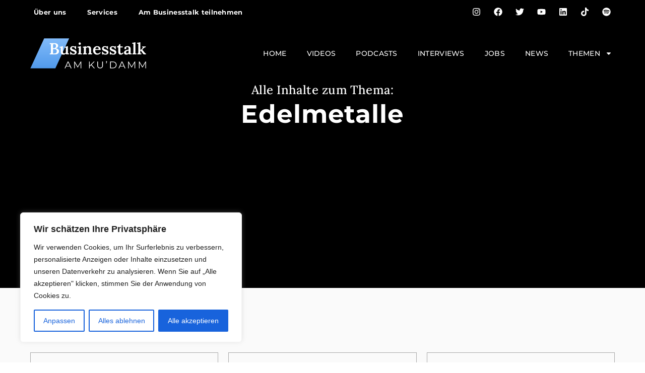

--- FILE ---
content_type: text/html; charset=UTF-8
request_url: https://www.businesstalk-kudamm.com/category/edelmetalle/page/3/
body_size: 23317
content:
<!doctype html>
<html lang="de">
<head>
	<meta charset="UTF-8">
	<meta name="viewport" content="width=device-width, initial-scale=1">
	<link rel="profile" href="https://gmpg.org/xfn/11">
	<meta name='robots' content='index, follow, max-image-preview:large, max-snippet:-1, max-video-preview:-1' />
	<style>img:is([sizes="auto" i], [sizes^="auto," i]) { contain-intrinsic-size: 3000px 1500px }</style>
	
	<!-- This site is optimized with the Yoast SEO plugin v26.0 - https://yoast.com/wordpress/plugins/seo/ -->
	<link media="all" href="https://www.businesstalk-kudamm.com/wp-content/cache/autoptimize/css/autoptimize_b4de27c55766560fd704a27cea83a2cb.css" rel="stylesheet"><title>Edelmetalle Archive - Businesstalk am Kudamm</title>
	<meta name="description" content="Wichtige News aus der Edelmetalle-Branche. Interviews mit führenden Unternehmern aus dem Gold, Silber, Palladium und Edelmetallhandel geben Informationen." />
	<link rel="canonical" href="https://www.businesstalk-kudamm.com/category/edelmetalle/page/3/" />
	<link rel="prev" href="https://www.businesstalk-kudamm.com/category/edelmetalle/page/2/" />
	<meta property="og:locale" content="de_DE" />
	<meta property="og:type" content="article" />
	<meta property="og:title" content="Edelmetalle Archive - Businesstalk am Kudamm" />
	<meta property="og:description" content="Wichtige News aus der Edelmetalle-Branche. Interviews mit führenden Unternehmern aus dem Gold, Silber, Palladium und Edelmetallhandel geben Informationen." />
	<meta property="og:url" content="https://www.businesstalk-kudamm.com/category/edelmetalle/" />
	<meta property="og:site_name" content="Businesstalk am Kudamm" />
	<meta name="twitter:card" content="summary_large_image" />
	<meta name="twitter:site" content="@BKudamm" />
	<script type="application/ld+json" class="yoast-schema-graph">{"@context":"https://schema.org","@graph":[{"@type":"CollectionPage","@id":"https://www.businesstalk-kudamm.com/category/edelmetalle/","url":"https://www.businesstalk-kudamm.com/category/edelmetalle/page/3/","name":"Edelmetalle Archive - Businesstalk am Kudamm","isPartOf":{"@id":"https://www.businesstalk-kudamm.com/#website"},"description":"Wichtige News aus der Edelmetalle-Branche. Interviews mit führenden Unternehmern aus dem Gold, Silber, Palladium und Edelmetallhandel geben Informationen.","breadcrumb":{"@id":"https://www.businesstalk-kudamm.com/category/edelmetalle/page/3/#breadcrumb"},"inLanguage":"de"},{"@type":"BreadcrumbList","@id":"https://www.businesstalk-kudamm.com/category/edelmetalle/page/3/#breadcrumb","itemListElement":[{"@type":"ListItem","position":1,"name":"Startseite","item":"https://www.businesstalk-kudamm.com/"},{"@type":"ListItem","position":2,"name":"Edelmetalle"}]},{"@type":"WebSite","@id":"https://www.businesstalk-kudamm.com/#website","url":"https://www.businesstalk-kudamm.com/","name":"Interview-Magazin für die Wirtschaft","description":"Interview Magazin für die Wirtschaft","publisher":{"@id":"https://www.businesstalk-kudamm.com/#organization"},"potentialAction":[{"@type":"SearchAction","target":{"@type":"EntryPoint","urlTemplate":"https://www.businesstalk-kudamm.com/?s={search_term_string}"},"query-input":{"@type":"PropertyValueSpecification","valueRequired":true,"valueName":"search_term_string"}}],"inLanguage":"de"},{"@type":"Organization","@id":"https://www.businesstalk-kudamm.com/#organization","name":"Businesstalk am Kudamm","alternateName":"Businesstalk","url":"https://www.businesstalk-kudamm.com/","logo":{"@type":"ImageObject","inLanguage":"de","@id":"https://www.businesstalk-kudamm.com/#/schema/logo/image/","url":"https://www.businesstalk-kudamm.com/wp-content/uploads/2024/03/BTK-Logo.svg","contentUrl":"https://www.businesstalk-kudamm.com/wp-content/uploads/2024/03/BTK-Logo.svg","width":710,"height":187,"caption":"Businesstalk am Kudamm"},"image":{"@id":"https://www.businesstalk-kudamm.com/#/schema/logo/image/"},"sameAs":["https://www.facebook.com/businesstalkkudamm/","https://x.com/BKudamm","https://www.instagram.com/businesstalkkudamm/","https://www.youtube.com/channel/UChTkaXdDOjQZ0Uekd6FQt5Q"]}]}</script>
	<!-- / Yoast SEO plugin. -->


<style id='powerpress-player-block-style-inline-css'>


</style>

<link rel='stylesheet' id='admin-bar-css' href='https://www.businesstalk-kudamm.com/wp-includes/css/admin-bar.min.css?ver=6.8.3' media='all' />
<style id='admin-bar-inline-css'>

    /* Hide CanvasJS credits for P404 charts specifically */
    #p404RedirectChart .canvasjs-chart-credit {
        display: none !important;
    }
    
    #p404RedirectChart canvas {
        border-radius: 6px;
    }

    .p404-redirect-adminbar-weekly-title {
        font-weight: bold;
        font-size: 14px;
        color: #fff;
        margin-bottom: 6px;
    }

    #wpadminbar #wp-admin-bar-p404_free_top_button .ab-icon:before {
        content: "\f103";
        color: #dc3545;
        top: 3px;
    }
    
    #wp-admin-bar-p404_free_top_button .ab-item {
        min-width: 80px !important;
        padding: 0px !important;
    }
    
    /* Ensure proper positioning and z-index for P404 dropdown */
    .p404-redirect-adminbar-dropdown-wrap { 
        min-width: 0; 
        padding: 0;
        position: static !important;
    }
    
    #wpadminbar #wp-admin-bar-p404_free_top_button_dropdown {
        position: static !important;
    }
    
    #wpadminbar #wp-admin-bar-p404_free_top_button_dropdown .ab-item {
        padding: 0 !important;
        margin: 0 !important;
    }
    
    .p404-redirect-dropdown-container {
        min-width: 340px;
        padding: 18px 18px 12px 18px;
        background: #23282d !important;
        color: #fff;
        border-radius: 12px;
        box-shadow: 0 8px 32px rgba(0,0,0,0.25);
        margin-top: 10px;
        position: relative !important;
        z-index: 999999 !important;
        display: block !important;
        border: 1px solid #444;
    }
    
    /* Ensure P404 dropdown appears on hover */
    #wpadminbar #wp-admin-bar-p404_free_top_button .p404-redirect-dropdown-container { 
        display: none !important;
    }
    
    #wpadminbar #wp-admin-bar-p404_free_top_button:hover .p404-redirect-dropdown-container { 
        display: block !important;
    }
    
    #wpadminbar #wp-admin-bar-p404_free_top_button:hover #wp-admin-bar-p404_free_top_button_dropdown .p404-redirect-dropdown-container {
        display: block !important;
    }
    
    .p404-redirect-card {
        background: #2c3338;
        border-radius: 8px;
        padding: 18px 18px 12px 18px;
        box-shadow: 0 2px 8px rgba(0,0,0,0.07);
        display: flex;
        flex-direction: column;
        align-items: flex-start;
        border: 1px solid #444;
    }
    
    .p404-redirect-btn {
        display: inline-block;
        background: #dc3545;
        color: #fff !important;
        font-weight: bold;
        padding: 5px 22px;
        border-radius: 8px;
        text-decoration: none;
        font-size: 17px;
        transition: background 0.2s, box-shadow 0.2s;
        margin-top: 8px;
        box-shadow: 0 2px 8px rgba(220,53,69,0.15);
        text-align: center;
        line-height: 1.6;
    }
    
    .p404-redirect-btn:hover {
        background: #c82333;
        color: #fff !important;
        box-shadow: 0 4px 16px rgba(220,53,69,0.25);
    }
    
    /* Prevent conflicts with other admin bar dropdowns */
    #wpadminbar .ab-top-menu > li:hover > .ab-item,
    #wpadminbar .ab-top-menu > li.hover > .ab-item {
        z-index: auto;
    }
    
    #wpadminbar #wp-admin-bar-p404_free_top_button:hover > .ab-item {
        z-index: 999998 !important;
    }
    
</style>



<link rel='stylesheet' id='elementor-frontend-css' href='https://www.businesstalk-kudamm.com/wp-content/uploads/elementor/css/custom-frontend.min.css?ver=1766518454' media='all' />
<link rel='stylesheet' id='elementor-post-18220-css' href='https://www.businesstalk-kudamm.com/wp-content/cache/autoptimize/css/autoptimize_single_8c46ff4190f3bd8e56ae28e3d199802f.css?ver=1766518460' media='all' />
<link rel='stylesheet' id='widget-nav-menu-css' href='https://www.businesstalk-kudamm.com/wp-content/uploads/elementor/css/custom-pro-widget-nav-menu.min.css?ver=1766518459' media='all' />

<link rel='stylesheet' id='e-apple-webkit-css' href='https://www.businesstalk-kudamm.com/wp-content/uploads/elementor/css/custom-apple-webkit.min.css?ver=1766518454' media='all' />




<link rel='stylesheet' id='widget-icon-list-css' href='https://www.businesstalk-kudamm.com/wp-content/uploads/elementor/css/custom-widget-icon-list.min.css?ver=1766518455' media='all' />




<link rel='stylesheet' id='widget-loop-grid-css' href='https://www.businesstalk-kudamm.com/wp-content/uploads/elementor/css/custom-pro-widget-loop-grid.min.css?ver=1766518458' media='all' />

<link rel='stylesheet' id='elementor-post-18299-css' href='https://www.businesstalk-kudamm.com/wp-content/cache/autoptimize/css/autoptimize_single_1d155a24c94dcde882b363261a6518e2.css?ver=1766518460' media='all' />
<link rel='stylesheet' id='elementor-post-18307-css' href='https://www.businesstalk-kudamm.com/wp-content/cache/autoptimize/css/autoptimize_single_c6319dc3ad6f956737d16927d7b377b5.css?ver=1766518460' media='all' />
<link rel='stylesheet' id='elementor-post-18281-css' href='https://www.businesstalk-kudamm.com/wp-content/cache/autoptimize/css/autoptimize_single_319b33b585bc16c7b6913b7e2f854f0b.css?ver=1766518540' media='all' />
<link rel='stylesheet' id='elementor-gf-local-lora-css' href='https://www.businesstalk-kudamm.com/wp-content/cache/autoptimize/css/autoptimize_single_06717a4be1b11fed6573fbdc915d4a9f.css?ver=1741051528' media='all' />
<link rel='stylesheet' id='elementor-gf-local-montserrat-css' href='https://www.businesstalk-kudamm.com/wp-content/cache/autoptimize/css/autoptimize_single_4c2a40f5112f79419189b4acd8cc495b.css?ver=1741051528' media='all' />
<script id="cookie-law-info-js-extra">
var _ckyConfig = {"_ipData":[],"_assetsURL":"https:\/\/www.businesstalk-kudamm.com\/wp-content\/plugins\/cookie-law-info\/lite\/frontend\/images\/","_publicURL":"https:\/\/www.businesstalk-kudamm.com","_expiry":"365","_categories":[{"name":"Notwendige","slug":"necessary","isNecessary":true,"ccpaDoNotSell":true,"cookies":[{"cookieID":"cookieyes-consent","domain":"www.businesstalk-kudamm.com","provider":""}],"active":true,"defaultConsent":{"gdpr":true,"ccpa":true}},{"name":"Funktionale","slug":"functional","isNecessary":false,"ccpaDoNotSell":true,"cookies":[],"active":true,"defaultConsent":{"gdpr":false,"ccpa":false}},{"name":"Analyse","slug":"analytics","isNecessary":false,"ccpaDoNotSell":true,"cookies":[],"active":true,"defaultConsent":{"gdpr":false,"ccpa":false}},{"name":"Leistungs","slug":"performance","isNecessary":false,"ccpaDoNotSell":true,"cookies":[],"active":true,"defaultConsent":{"gdpr":false,"ccpa":false}},{"name":"Werbe","slug":"advertisement","isNecessary":false,"ccpaDoNotSell":true,"cookies":[],"active":true,"defaultConsent":{"gdpr":false,"ccpa":false}}],"_activeLaw":"gdpr","_rootDomain":"","_block":"1","_showBanner":"1","_bannerConfig":{"settings":{"type":"box","preferenceCenterType":"popup","position":"bottom-left","applicableLaw":"gdpr"},"behaviours":{"reloadBannerOnAccept":false,"loadAnalyticsByDefault":false,"animations":{"onLoad":"animate","onHide":"sticky"}},"config":{"revisitConsent":{"status":true,"tag":"revisit-consent","position":"bottom-left","meta":{"url":"#"},"styles":{"background-color":"#0056A7"},"elements":{"title":{"type":"text","tag":"revisit-consent-title","status":true,"styles":{"color":"#0056a7"}}}},"preferenceCenter":{"toggle":{"status":true,"tag":"detail-category-toggle","type":"toggle","states":{"active":{"styles":{"background-color":"#1863DC"}},"inactive":{"styles":{"background-color":"#D0D5D2"}}}}},"categoryPreview":{"status":false,"toggle":{"status":true,"tag":"detail-category-preview-toggle","type":"toggle","states":{"active":{"styles":{"background-color":"#1863DC"}},"inactive":{"styles":{"background-color":"#D0D5D2"}}}}},"videoPlaceholder":{"status":true,"styles":{"background-color":"#000000","border-color":"#000000","color":"#ffffff"}},"readMore":{"status":false,"tag":"readmore-button","type":"link","meta":{"noFollow":true,"newTab":true},"styles":{"color":"#1863DC","background-color":"transparent","border-color":"transparent"}},"auditTable":{"status":true},"optOption":{"status":true,"toggle":{"status":true,"tag":"optout-option-toggle","type":"toggle","states":{"active":{"styles":{"background-color":"#1863dc"}},"inactive":{"styles":{"background-color":"#FFFFFF"}}}}}}},"_version":"3.3.5","_logConsent":"1","_tags":[{"tag":"accept-button","styles":{"color":"#FFFFFF","background-color":"#1863DC","border-color":"#1863DC"}},{"tag":"reject-button","styles":{"color":"#1863DC","background-color":"transparent","border-color":"#1863DC"}},{"tag":"settings-button","styles":{"color":"#1863DC","background-color":"transparent","border-color":"#1863DC"}},{"tag":"readmore-button","styles":{"color":"#1863DC","background-color":"transparent","border-color":"transparent"}},{"tag":"donotsell-button","styles":{"color":"#1863DC","background-color":"transparent","border-color":"transparent"}},{"tag":"accept-button","styles":{"color":"#FFFFFF","background-color":"#1863DC","border-color":"#1863DC"}},{"tag":"revisit-consent","styles":{"background-color":"#0056A7"}}],"_shortCodes":[{"key":"cky_readmore","content":"<a href=\"https:\/\/www.businesstalk-kudamm.com\/datenschutz\/\" class=\"cky-policy\" aria-label=\"Cookie-Richtlinie\" target=\"_blank\" rel=\"noopener\" data-cky-tag=\"readmore-button\">Cookie-Richtlinie<\/a>","tag":"readmore-button","status":false,"attributes":{"rel":"nofollow","target":"_blank"}},{"key":"cky_show_desc","content":"<button class=\"cky-show-desc-btn\" data-cky-tag=\"show-desc-button\" aria-label=\"Mehr zeigen\">Mehr zeigen<\/button>","tag":"show-desc-button","status":true,"attributes":[]},{"key":"cky_hide_desc","content":"<button class=\"cky-show-desc-btn\" data-cky-tag=\"hide-desc-button\" aria-label=\"Weniger zeigen\">Weniger zeigen<\/button>","tag":"hide-desc-button","status":true,"attributes":[]},{"key":"cky_category_toggle_label","content":"[cky_{{status}}_category_label] [cky_preference_{{category_slug}}_title]","tag":"","status":true,"attributes":[]},{"key":"cky_enable_category_label","content":"Erm\u00f6glichen","tag":"","status":true,"attributes":[]},{"key":"cky_disable_category_label","content":"Deaktivieren","tag":"","status":true,"attributes":[]},{"key":"cky_video_placeholder","content":"<div class=\"video-placeholder-normal\" data-cky-tag=\"video-placeholder\" id=\"[UNIQUEID]\"><p class=\"video-placeholder-text-normal\" data-cky-tag=\"placeholder-title\">Bitte akzeptieren Sie die Cookie-Einwilligung<\/p><\/div>","tag":"","status":true,"attributes":[]},{"key":"cky_enable_optout_label","content":"Erm\u00f6glichen","tag":"","status":true,"attributes":[]},{"key":"cky_disable_optout_label","content":"Deaktivieren","tag":"","status":true,"attributes":[]},{"key":"cky_optout_toggle_label","content":"[cky_{{status}}_optout_label] [cky_optout_option_title]","tag":"","status":true,"attributes":[]},{"key":"cky_optout_option_title","content":"Verkaufen oder teilen Sie meine pers\u00f6nlichen Daten nicht","tag":"","status":true,"attributes":[]},{"key":"cky_optout_close_label","content":"Nah dran","tag":"","status":true,"attributes":[]},{"key":"cky_preference_close_label","content":"Nah dran","tag":"","status":true,"attributes":[]}],"_rtl":"","_language":"de","_providersToBlock":[]};
var _ckyStyles = {"css":".cky-overlay{background: #000000; opacity: 0.4; position: fixed; top: 0; left: 0; width: 100%; height: 100%; z-index: 99999999;}.cky-hide{display: none;}.cky-btn-revisit-wrapper{display: flex; align-items: center; justify-content: center; background: #0056a7; width: 45px; height: 45px; border-radius: 50%; position: fixed; z-index: 999999; cursor: pointer;}.cky-revisit-bottom-left{bottom: 15px; left: 15px;}.cky-revisit-bottom-right{bottom: 15px; right: 15px;}.cky-btn-revisit-wrapper .cky-btn-revisit{display: flex; align-items: center; justify-content: center; background: none; border: none; cursor: pointer; position: relative; margin: 0; padding: 0;}.cky-btn-revisit-wrapper .cky-btn-revisit img{max-width: fit-content; margin: 0; height: 30px; width: 30px;}.cky-revisit-bottom-left:hover::before{content: attr(data-tooltip); position: absolute; background: #4e4b66; color: #ffffff; left: calc(100% + 7px); font-size: 12px; line-height: 16px; width: max-content; padding: 4px 8px; border-radius: 4px;}.cky-revisit-bottom-left:hover::after{position: absolute; content: \"\"; border: 5px solid transparent; left: calc(100% + 2px); border-left-width: 0; border-right-color: #4e4b66;}.cky-revisit-bottom-right:hover::before{content: attr(data-tooltip); position: absolute; background: #4e4b66; color: #ffffff; right: calc(100% + 7px); font-size: 12px; line-height: 16px; width: max-content; padding: 4px 8px; border-radius: 4px;}.cky-revisit-bottom-right:hover::after{position: absolute; content: \"\"; border: 5px solid transparent; right: calc(100% + 2px); border-right-width: 0; border-left-color: #4e4b66;}.cky-revisit-hide{display: none;}.cky-consent-container{position: fixed; width: 440px; box-sizing: border-box; z-index: 9999999; border-radius: 6px;}.cky-consent-container .cky-consent-bar{background: #ffffff; border: 1px solid; padding: 20px 26px; box-shadow: 0 -1px 10px 0 #acabab4d; border-radius: 6px;}.cky-box-bottom-left{bottom: 40px; left: 40px;}.cky-box-bottom-right{bottom: 40px; right: 40px;}.cky-box-top-left{top: 40px; left: 40px;}.cky-box-top-right{top: 40px; right: 40px;}.cky-custom-brand-logo-wrapper .cky-custom-brand-logo{width: 100px; height: auto; margin: 0 0 12px 0;}.cky-notice .cky-title{color: #212121; font-weight: 700; font-size: 18px; line-height: 24px; margin: 0 0 12px 0;}.cky-notice-des *,.cky-preference-content-wrapper *,.cky-accordion-header-des *,.cky-gpc-wrapper .cky-gpc-desc *{font-size: 14px;}.cky-notice-des{color: #212121; font-size: 14px; line-height: 24px; font-weight: 400;}.cky-notice-des img{height: 25px; width: 25px;}.cky-consent-bar .cky-notice-des p,.cky-gpc-wrapper .cky-gpc-desc p,.cky-preference-body-wrapper .cky-preference-content-wrapper p,.cky-accordion-header-wrapper .cky-accordion-header-des p,.cky-cookie-des-table li div:last-child p{color: inherit; margin-top: 0; overflow-wrap: break-word;}.cky-notice-des P:last-child,.cky-preference-content-wrapper p:last-child,.cky-cookie-des-table li div:last-child p:last-child,.cky-gpc-wrapper .cky-gpc-desc p:last-child{margin-bottom: 0;}.cky-notice-des a.cky-policy,.cky-notice-des button.cky-policy{font-size: 14px; color: #1863dc; white-space: nowrap; cursor: pointer; background: transparent; border: 1px solid; text-decoration: underline;}.cky-notice-des button.cky-policy{padding: 0;}.cky-notice-des a.cky-policy:focus-visible,.cky-notice-des button.cky-policy:focus-visible,.cky-preference-content-wrapper .cky-show-desc-btn:focus-visible,.cky-accordion-header .cky-accordion-btn:focus-visible,.cky-preference-header .cky-btn-close:focus-visible,.cky-switch input[type=\"checkbox\"]:focus-visible,.cky-footer-wrapper a:focus-visible,.cky-btn:focus-visible{outline: 2px solid #1863dc; outline-offset: 2px;}.cky-btn:focus:not(:focus-visible),.cky-accordion-header .cky-accordion-btn:focus:not(:focus-visible),.cky-preference-content-wrapper .cky-show-desc-btn:focus:not(:focus-visible),.cky-btn-revisit-wrapper .cky-btn-revisit:focus:not(:focus-visible),.cky-preference-header .cky-btn-close:focus:not(:focus-visible),.cky-consent-bar .cky-banner-btn-close:focus:not(:focus-visible){outline: 0;}button.cky-show-desc-btn:not(:hover):not(:active){color: #1863dc; background: transparent;}button.cky-accordion-btn:not(:hover):not(:active),button.cky-banner-btn-close:not(:hover):not(:active),button.cky-btn-revisit:not(:hover):not(:active),button.cky-btn-close:not(:hover):not(:active){background: transparent;}.cky-consent-bar button:hover,.cky-modal.cky-modal-open button:hover,.cky-consent-bar button:focus,.cky-modal.cky-modal-open button:focus{text-decoration: none;}.cky-notice-btn-wrapper{display: flex; justify-content: flex-start; align-items: center; flex-wrap: wrap; margin-top: 16px;}.cky-notice-btn-wrapper .cky-btn{text-shadow: none; box-shadow: none;}.cky-btn{flex: auto; max-width: 100%; font-size: 14px; font-family: inherit; line-height: 24px; padding: 8px; font-weight: 500; margin: 0 8px 0 0; border-radius: 2px; cursor: pointer; text-align: center; text-transform: none; min-height: 0;}.cky-btn:hover{opacity: 0.8;}.cky-btn-customize{color: #1863dc; background: transparent; border: 2px solid #1863dc;}.cky-btn-reject{color: #1863dc; background: transparent; border: 2px solid #1863dc;}.cky-btn-accept{background: #1863dc; color: #ffffff; border: 2px solid #1863dc;}.cky-btn:last-child{margin-right: 0;}@media (max-width: 576px){.cky-box-bottom-left{bottom: 0; left: 0;}.cky-box-bottom-right{bottom: 0; right: 0;}.cky-box-top-left{top: 0; left: 0;}.cky-box-top-right{top: 0; right: 0;}}@media (max-width: 440px){.cky-box-bottom-left, .cky-box-bottom-right, .cky-box-top-left, .cky-box-top-right{width: 100%; max-width: 100%;}.cky-consent-container .cky-consent-bar{padding: 20px 0;}.cky-custom-brand-logo-wrapper, .cky-notice .cky-title, .cky-notice-des, .cky-notice-btn-wrapper{padding: 0 24px;}.cky-notice-des{max-height: 40vh; overflow-y: scroll;}.cky-notice-btn-wrapper{flex-direction: column; margin-top: 0;}.cky-btn{width: 100%; margin: 10px 0 0 0;}.cky-notice-btn-wrapper .cky-btn-customize{order: 2;}.cky-notice-btn-wrapper .cky-btn-reject{order: 3;}.cky-notice-btn-wrapper .cky-btn-accept{order: 1; margin-top: 16px;}}@media (max-width: 352px){.cky-notice .cky-title{font-size: 16px;}.cky-notice-des *{font-size: 12px;}.cky-notice-des, .cky-btn{font-size: 12px;}}.cky-modal.cky-modal-open{display: flex; visibility: visible; -webkit-transform: translate(-50%, -50%); -moz-transform: translate(-50%, -50%); -ms-transform: translate(-50%, -50%); -o-transform: translate(-50%, -50%); transform: translate(-50%, -50%); top: 50%; left: 50%; transition: all 1s ease;}.cky-modal{box-shadow: 0 32px 68px rgba(0, 0, 0, 0.3); margin: 0 auto; position: fixed; max-width: 100%; background: #ffffff; top: 50%; box-sizing: border-box; border-radius: 6px; z-index: 999999999; color: #212121; -webkit-transform: translate(-50%, 100%); -moz-transform: translate(-50%, 100%); -ms-transform: translate(-50%, 100%); -o-transform: translate(-50%, 100%); transform: translate(-50%, 100%); visibility: hidden; transition: all 0s ease;}.cky-preference-center{max-height: 79vh; overflow: hidden; width: 845px; overflow: hidden; flex: 1 1 0; display: flex; flex-direction: column; border-radius: 6px;}.cky-preference-header{display: flex; align-items: center; justify-content: space-between; padding: 22px 24px; border-bottom: 1px solid;}.cky-preference-header .cky-preference-title{font-size: 18px; font-weight: 700; line-height: 24px;}.cky-preference-header .cky-btn-close{margin: 0; cursor: pointer; vertical-align: middle; padding: 0; background: none; border: none; width: auto; height: auto; min-height: 0; line-height: 0; text-shadow: none; box-shadow: none;}.cky-preference-header .cky-btn-close img{margin: 0; height: 10px; width: 10px;}.cky-preference-body-wrapper{padding: 0 24px; flex: 1; overflow: auto; box-sizing: border-box;}.cky-preference-content-wrapper,.cky-gpc-wrapper .cky-gpc-desc{font-size: 14px; line-height: 24px; font-weight: 400; padding: 12px 0;}.cky-preference-content-wrapper{border-bottom: 1px solid;}.cky-preference-content-wrapper img{height: 25px; width: 25px;}.cky-preference-content-wrapper .cky-show-desc-btn{font-size: 14px; font-family: inherit; color: #1863dc; text-decoration: none; line-height: 24px; padding: 0; margin: 0; white-space: nowrap; cursor: pointer; background: transparent; border-color: transparent; text-transform: none; min-height: 0; text-shadow: none; box-shadow: none;}.cky-accordion-wrapper{margin-bottom: 10px;}.cky-accordion{border-bottom: 1px solid;}.cky-accordion:last-child{border-bottom: none;}.cky-accordion .cky-accordion-item{display: flex; margin-top: 10px;}.cky-accordion .cky-accordion-body{display: none;}.cky-accordion.cky-accordion-active .cky-accordion-body{display: block; padding: 0 22px; margin-bottom: 16px;}.cky-accordion-header-wrapper{cursor: pointer; width: 100%;}.cky-accordion-item .cky-accordion-header{display: flex; justify-content: space-between; align-items: center;}.cky-accordion-header .cky-accordion-btn{font-size: 16px; font-family: inherit; color: #212121; line-height: 24px; background: none; border: none; font-weight: 700; padding: 0; margin: 0; cursor: pointer; text-transform: none; min-height: 0; text-shadow: none; box-shadow: none;}.cky-accordion-header .cky-always-active{color: #008000; font-weight: 600; line-height: 24px; font-size: 14px;}.cky-accordion-header-des{font-size: 14px; line-height: 24px; margin: 10px 0 16px 0;}.cky-accordion-chevron{margin-right: 22px; position: relative; cursor: pointer;}.cky-accordion-chevron-hide{display: none;}.cky-accordion .cky-accordion-chevron i::before{content: \"\"; position: absolute; border-right: 1.4px solid; border-bottom: 1.4px solid; border-color: inherit; height: 6px; width: 6px; -webkit-transform: rotate(-45deg); -moz-transform: rotate(-45deg); -ms-transform: rotate(-45deg); -o-transform: rotate(-45deg); transform: rotate(-45deg); transition: all 0.2s ease-in-out; top: 8px;}.cky-accordion.cky-accordion-active .cky-accordion-chevron i::before{-webkit-transform: rotate(45deg); -moz-transform: rotate(45deg); -ms-transform: rotate(45deg); -o-transform: rotate(45deg); transform: rotate(45deg);}.cky-audit-table{background: #f4f4f4; border-radius: 6px;}.cky-audit-table .cky-empty-cookies-text{color: inherit; font-size: 12px; line-height: 24px; margin: 0; padding: 10px;}.cky-audit-table .cky-cookie-des-table{font-size: 12px; line-height: 24px; font-weight: normal; padding: 15px 10px; border-bottom: 1px solid; border-bottom-color: inherit; margin: 0;}.cky-audit-table .cky-cookie-des-table:last-child{border-bottom: none;}.cky-audit-table .cky-cookie-des-table li{list-style-type: none; display: flex; padding: 3px 0;}.cky-audit-table .cky-cookie-des-table li:first-child{padding-top: 0;}.cky-cookie-des-table li div:first-child{width: 100px; font-weight: 600; word-break: break-word; word-wrap: break-word;}.cky-cookie-des-table li div:last-child{flex: 1; word-break: break-word; word-wrap: break-word; margin-left: 8px;}.cky-footer-shadow{display: block; width: 100%; height: 40px; background: linear-gradient(180deg, rgba(255, 255, 255, 0) 0%, #ffffff 100%); position: absolute; bottom: calc(100% - 1px);}.cky-footer-wrapper{position: relative;}.cky-prefrence-btn-wrapper{display: flex; flex-wrap: wrap; align-items: center; justify-content: center; padding: 22px 24px; border-top: 1px solid;}.cky-prefrence-btn-wrapper .cky-btn{flex: auto; max-width: 100%; text-shadow: none; box-shadow: none;}.cky-btn-preferences{color: #1863dc; background: transparent; border: 2px solid #1863dc;}.cky-preference-header,.cky-preference-body-wrapper,.cky-preference-content-wrapper,.cky-accordion-wrapper,.cky-accordion,.cky-accordion-wrapper,.cky-footer-wrapper,.cky-prefrence-btn-wrapper{border-color: inherit;}@media (max-width: 845px){.cky-modal{max-width: calc(100% - 16px);}}@media (max-width: 576px){.cky-modal{max-width: 100%;}.cky-preference-center{max-height: 100vh;}.cky-prefrence-btn-wrapper{flex-direction: column;}.cky-accordion.cky-accordion-active .cky-accordion-body{padding-right: 0;}.cky-prefrence-btn-wrapper .cky-btn{width: 100%; margin: 10px 0 0 0;}.cky-prefrence-btn-wrapper .cky-btn-reject{order: 3;}.cky-prefrence-btn-wrapper .cky-btn-accept{order: 1; margin-top: 0;}.cky-prefrence-btn-wrapper .cky-btn-preferences{order: 2;}}@media (max-width: 425px){.cky-accordion-chevron{margin-right: 15px;}.cky-notice-btn-wrapper{margin-top: 0;}.cky-accordion.cky-accordion-active .cky-accordion-body{padding: 0 15px;}}@media (max-width: 352px){.cky-preference-header .cky-preference-title{font-size: 16px;}.cky-preference-header{padding: 16px 24px;}.cky-preference-content-wrapper *, .cky-accordion-header-des *{font-size: 12px;}.cky-preference-content-wrapper, .cky-preference-content-wrapper .cky-show-more, .cky-accordion-header .cky-always-active, .cky-accordion-header-des, .cky-preference-content-wrapper .cky-show-desc-btn, .cky-notice-des a.cky-policy{font-size: 12px;}.cky-accordion-header .cky-accordion-btn{font-size: 14px;}}.cky-switch{display: flex;}.cky-switch input[type=\"checkbox\"]{position: relative; width: 44px; height: 24px; margin: 0; background: #d0d5d2; -webkit-appearance: none; border-radius: 50px; cursor: pointer; outline: 0; border: none; top: 0;}.cky-switch input[type=\"checkbox\"]:checked{background: #1863dc;}.cky-switch input[type=\"checkbox\"]:before{position: absolute; content: \"\"; height: 20px; width: 20px; left: 2px; bottom: 2px; border-radius: 50%; background-color: white; -webkit-transition: 0.4s; transition: 0.4s; margin: 0;}.cky-switch input[type=\"checkbox\"]:after{display: none;}.cky-switch input[type=\"checkbox\"]:checked:before{-webkit-transform: translateX(20px); -ms-transform: translateX(20px); transform: translateX(20px);}@media (max-width: 425px){.cky-switch input[type=\"checkbox\"]{width: 38px; height: 21px;}.cky-switch input[type=\"checkbox\"]:before{height: 17px; width: 17px;}.cky-switch input[type=\"checkbox\"]:checked:before{-webkit-transform: translateX(17px); -ms-transform: translateX(17px); transform: translateX(17px);}}.cky-consent-bar .cky-banner-btn-close{position: absolute; right: 9px; top: 5px; background: none; border: none; cursor: pointer; padding: 0; margin: 0; min-height: 0; line-height: 0; height: auto; width: auto; text-shadow: none; box-shadow: none;}.cky-consent-bar .cky-banner-btn-close img{height: 9px; width: 9px; margin: 0;}.cky-notice-group{font-size: 14px; line-height: 24px; font-weight: 400; color: #212121;}.cky-notice-btn-wrapper .cky-btn-do-not-sell{font-size: 14px; line-height: 24px; padding: 6px 0; margin: 0; font-weight: 500; background: none; border-radius: 2px; border: none; cursor: pointer; text-align: left; color: #1863dc; background: transparent; border-color: transparent; box-shadow: none; text-shadow: none;}.cky-consent-bar .cky-banner-btn-close:focus-visible,.cky-notice-btn-wrapper .cky-btn-do-not-sell:focus-visible,.cky-opt-out-btn-wrapper .cky-btn:focus-visible,.cky-opt-out-checkbox-wrapper input[type=\"checkbox\"].cky-opt-out-checkbox:focus-visible{outline: 2px solid #1863dc; outline-offset: 2px;}@media (max-width: 440px){.cky-consent-container{width: 100%;}}@media (max-width: 352px){.cky-notice-des a.cky-policy, .cky-notice-btn-wrapper .cky-btn-do-not-sell{font-size: 12px;}}.cky-opt-out-wrapper{padding: 12px 0;}.cky-opt-out-wrapper .cky-opt-out-checkbox-wrapper{display: flex; align-items: center;}.cky-opt-out-checkbox-wrapper .cky-opt-out-checkbox-label{font-size: 16px; font-weight: 700; line-height: 24px; margin: 0 0 0 12px; cursor: pointer;}.cky-opt-out-checkbox-wrapper input[type=\"checkbox\"].cky-opt-out-checkbox{background-color: #ffffff; border: 1px solid black; width: 20px; height: 18.5px; margin: 0; -webkit-appearance: none; position: relative; display: flex; align-items: center; justify-content: center; border-radius: 2px; cursor: pointer;}.cky-opt-out-checkbox-wrapper input[type=\"checkbox\"].cky-opt-out-checkbox:checked{background-color: #1863dc; border: none;}.cky-opt-out-checkbox-wrapper input[type=\"checkbox\"].cky-opt-out-checkbox:checked::after{left: 6px; bottom: 4px; width: 7px; height: 13px; border: solid #ffffff; border-width: 0 3px 3px 0; border-radius: 2px; -webkit-transform: rotate(45deg); -ms-transform: rotate(45deg); transform: rotate(45deg); content: \"\"; position: absolute; box-sizing: border-box;}.cky-opt-out-checkbox-wrapper.cky-disabled .cky-opt-out-checkbox-label,.cky-opt-out-checkbox-wrapper.cky-disabled input[type=\"checkbox\"].cky-opt-out-checkbox{cursor: no-drop;}.cky-gpc-wrapper{margin: 0 0 0 32px;}.cky-footer-wrapper .cky-opt-out-btn-wrapper{display: flex; flex-wrap: wrap; align-items: center; justify-content: center; padding: 22px 24px;}.cky-opt-out-btn-wrapper .cky-btn{flex: auto; max-width: 100%; text-shadow: none; box-shadow: none;}.cky-opt-out-btn-wrapper .cky-btn-cancel{border: 1px solid #dedfe0; background: transparent; color: #858585;}.cky-opt-out-btn-wrapper .cky-btn-confirm{background: #1863dc; color: #ffffff; border: 1px solid #1863dc;}@media (max-width: 352px){.cky-opt-out-checkbox-wrapper .cky-opt-out-checkbox-label{font-size: 14px;}.cky-gpc-wrapper .cky-gpc-desc, .cky-gpc-wrapper .cky-gpc-desc *{font-size: 12px;}.cky-opt-out-checkbox-wrapper input[type=\"checkbox\"].cky-opt-out-checkbox{width: 16px; height: 16px;}.cky-opt-out-checkbox-wrapper input[type=\"checkbox\"].cky-opt-out-checkbox:checked::after{left: 5px; bottom: 4px; width: 3px; height: 9px;}.cky-gpc-wrapper{margin: 0 0 0 28px;}}.video-placeholder-youtube{background-size: 100% 100%; background-position: center; background-repeat: no-repeat; background-color: #b2b0b059; position: relative; display: flex; align-items: center; justify-content: center; max-width: 100%;}.video-placeholder-text-youtube{text-align: center; align-items: center; padding: 10px 16px; background-color: #000000cc; color: #ffffff; border: 1px solid; border-radius: 2px; cursor: pointer;}.video-placeholder-normal{background-image: url(\"\/wp-content\/plugins\/cookie-law-info\/lite\/frontend\/images\/placeholder.svg\"); background-size: 80px; background-position: center; background-repeat: no-repeat; background-color: #b2b0b059; position: relative; display: flex; align-items: flex-end; justify-content: center; max-width: 100%;}.video-placeholder-text-normal{align-items: center; padding: 10px 16px; text-align: center; border: 1px solid; border-radius: 2px; cursor: pointer;}.cky-rtl{direction: rtl; text-align: right;}.cky-rtl .cky-banner-btn-close{left: 9px; right: auto;}.cky-rtl .cky-notice-btn-wrapper .cky-btn:last-child{margin-right: 8px;}.cky-rtl .cky-notice-btn-wrapper .cky-btn:first-child{margin-right: 0;}.cky-rtl .cky-notice-btn-wrapper{margin-left: 0; margin-right: 15px;}.cky-rtl .cky-prefrence-btn-wrapper .cky-btn{margin-right: 8px;}.cky-rtl .cky-prefrence-btn-wrapper .cky-btn:first-child{margin-right: 0;}.cky-rtl .cky-accordion .cky-accordion-chevron i::before{border: none; border-left: 1.4px solid; border-top: 1.4px solid; left: 12px;}.cky-rtl .cky-accordion.cky-accordion-active .cky-accordion-chevron i::before{-webkit-transform: rotate(-135deg); -moz-transform: rotate(-135deg); -ms-transform: rotate(-135deg); -o-transform: rotate(-135deg); transform: rotate(-135deg);}@media (max-width: 768px){.cky-rtl .cky-notice-btn-wrapper{margin-right: 0;}}@media (max-width: 576px){.cky-rtl .cky-notice-btn-wrapper .cky-btn:last-child{margin-right: 0;}.cky-rtl .cky-prefrence-btn-wrapper .cky-btn{margin-right: 0;}.cky-rtl .cky-accordion.cky-accordion-active .cky-accordion-body{padding: 0 22px 0 0;}}@media (max-width: 425px){.cky-rtl .cky-accordion.cky-accordion-active .cky-accordion-body{padding: 0 15px 0 0;}}.cky-rtl .cky-opt-out-btn-wrapper .cky-btn{margin-right: 12px;}.cky-rtl .cky-opt-out-btn-wrapper .cky-btn:first-child{margin-right: 0;}.cky-rtl .cky-opt-out-checkbox-wrapper .cky-opt-out-checkbox-label{margin: 0 12px 0 0;}"};
</script>




<link rel="https://api.w.org/" href="https://www.businesstalk-kudamm.com/wp-json/" /><link rel="alternate" title="JSON" type="application/json" href="https://www.businesstalk-kudamm.com/wp-json/wp/v2/categories/8" /><link rel="EditURI" type="application/rsd+xml" title="RSD" href="https://www.businesstalk-kudamm.com/xmlrpc.php?rsd" />
<meta name="generator" content="WordPress 6.8.3" />
<style id="cky-style-inline">[data-cky-tag]{visibility:hidden;}</style><!-- start Simple Custom CSS and JS -->
<!-- Google tag (gtag.js) --> <script async src="https://www.googletagmanager.com/gtag/js?id=G-N3XLX3FFKC"></script> <script> window.dataLayer = window.dataLayer || []; function gtag(){dataLayer.push(arguments);} gtag('js', new Date()); gtag('config', 'G-N3XLX3FFKC'); </script><!-- end Simple Custom CSS and JS -->



<link rel='stylesheet' id='18217-css' href='https://www.businesstalk-kudamm.com/wp-content/cache/autoptimize/css/autoptimize_single_96db8d66b00e416b2b3a2da8899742b7.css?v=9501' media='all' />
<link rel="alternate" type="application/rss+xml" title="Edelmetalle - Businesstalk am Kudamm" href="https://www.businesstalk-kudamm.com/category/edelmetalle/feed/" />
<meta name="generator" content="Elementor 3.32.4; features: e_font_icon_svg, additional_custom_breakpoints; settings: css_print_method-external, google_font-enabled, font_display-swap">
			<style>
				.e-con.e-parent:nth-of-type(n+4):not(.e-lazyloaded):not(.e-no-lazyload),
				.e-con.e-parent:nth-of-type(n+4):not(.e-lazyloaded):not(.e-no-lazyload) * {
					background-image: none !important;
				}
				@media screen and (max-height: 1024px) {
					.e-con.e-parent:nth-of-type(n+3):not(.e-lazyloaded):not(.e-no-lazyload),
					.e-con.e-parent:nth-of-type(n+3):not(.e-lazyloaded):not(.e-no-lazyload) * {
						background-image: none !important;
					}
				}
				@media screen and (max-height: 640px) {
					.e-con.e-parent:nth-of-type(n+2):not(.e-lazyloaded):not(.e-no-lazyload),
					.e-con.e-parent:nth-of-type(n+2):not(.e-lazyloaded):not(.e-no-lazyload) * {
						background-image: none !important;
					}
				}
			</style>
			<link rel="icon" href="https://www.businesstalk-kudamm.com/wp-content/uploads/2019/09/cropped-BT_Logo_1-1-32x32.png" sizes="32x32" />
<link rel="icon" href="https://www.businesstalk-kudamm.com/wp-content/uploads/2019/09/cropped-BT_Logo_1-1-192x192.png" sizes="192x192" />
<link rel="apple-touch-icon" href="https://www.businesstalk-kudamm.com/wp-content/uploads/2019/09/cropped-BT_Logo_1-1-180x180.png" />
<meta name="msapplication-TileImage" content="https://www.businesstalk-kudamm.com/wp-content/uploads/2019/09/cropped-BT_Logo_1-1-270x270.png" />
</head>
<body class="archive paged category category-edelmetalle category-8 wp-custom-logo wp-embed-responsive paged-3 category-paged-3 wp-theme-hello-elementor hello-elementor-default elementor-page-18281 elementor-default elementor-template-full-width elementor-kit-18220">


<a class="skip-link screen-reader-text" href="#content">Zum Inhalt springen</a>

		<header data-elementor-type="header" data-elementor-id="18299" class="elementor elementor-18299 elementor-location-header" data-elementor-post-type="elementor_library">
			<div class="elementor-element elementor-element-7244a909 elementor-hidden-mobile e-flex e-con-boxed e-con e-parent" data-id="7244a909" data-element_type="container" data-settings="{&quot;background_background&quot;:&quot;classic&quot;}">
					<div class="e-con-inner">
				<div class="elementor-element elementor-element-508ef0f5 elementor-nav-menu__align-start elementor-nav-menu--dropdown-none elementor-widget elementor-widget-nav-menu" data-id="508ef0f5" data-element_type="widget" data-settings="{&quot;layout&quot;:&quot;horizontal&quot;,&quot;submenu_icon&quot;:{&quot;value&quot;:&quot;&lt;svg aria-hidden=\&quot;true\&quot; class=\&quot;e-font-icon-svg e-fas-caret-down\&quot; viewBox=\&quot;0 0 320 512\&quot; xmlns=\&quot;http:\/\/www.w3.org\/2000\/svg\&quot;&gt;&lt;path d=\&quot;M31.3 192h257.3c17.8 0 26.7 21.5 14.1 34.1L174.1 354.8c-7.8 7.8-20.5 7.8-28.3 0L17.2 226.1C4.6 213.5 13.5 192 31.3 192z\&quot;&gt;&lt;\/path&gt;&lt;\/svg&gt;&quot;,&quot;library&quot;:&quot;fa-solid&quot;}}" data-widget_type="nav-menu.default">
				<div class="elementor-widget-container">
								<nav aria-label="Menü" class="elementor-nav-menu--main elementor-nav-menu__container elementor-nav-menu--layout-horizontal e--pointer-none">
				<ul id="menu-1-508ef0f5" class="elementor-nav-menu"><li class="menu-item menu-item-type-post_type menu-item-object-page menu-item-18424"><a href="https://www.businesstalk-kudamm.com/ueber-uns/" class="elementor-item">Über uns</a></li>
<li class="menu-item menu-item-type-post_type menu-item-object-page menu-item-18423"><a href="https://www.businesstalk-kudamm.com/services/" class="elementor-item">Services</a></li>
<li class="menu-item menu-item-type-post_type menu-item-object-page menu-item-18425"><a href="https://www.businesstalk-kudamm.com/teilnehmen/" class="elementor-item">Am Businesstalk teilnehmen</a></li>
</ul>			</nav>
						<nav class="elementor-nav-menu--dropdown elementor-nav-menu__container" aria-hidden="true">
				<ul id="menu-2-508ef0f5" class="elementor-nav-menu"><li class="menu-item menu-item-type-post_type menu-item-object-page menu-item-18424"><a href="https://www.businesstalk-kudamm.com/ueber-uns/" class="elementor-item" tabindex="-1">Über uns</a></li>
<li class="menu-item menu-item-type-post_type menu-item-object-page menu-item-18423"><a href="https://www.businesstalk-kudamm.com/services/" class="elementor-item" tabindex="-1">Services</a></li>
<li class="menu-item menu-item-type-post_type menu-item-object-page menu-item-18425"><a href="https://www.businesstalk-kudamm.com/teilnehmen/" class="elementor-item" tabindex="-1">Am Businesstalk teilnehmen</a></li>
</ul>			</nav>
						</div>
				</div>
				<div class="elementor-element elementor-element-f6cd8b9 elementor-shape-circle elementor-grid-0 elementor-widget elementor-widget-social-icons" data-id="f6cd8b9" data-element_type="widget" data-widget_type="social-icons.default">
				<div class="elementor-widget-container">
							<div class="elementor-social-icons-wrapper elementor-grid" role="list">
							<span class="elementor-grid-item" role="listitem">
					<a class="elementor-icon elementor-social-icon elementor-social-icon-instagram elementor-repeater-item-a69fd94" href="https://www.instagram.com/businesstalkkudamm/?hl=de" target="_blank">
						<span class="elementor-screen-only">Instagram</span>
						<svg aria-hidden="true" class="e-font-icon-svg e-fab-instagram" viewBox="0 0 448 512" xmlns="http://www.w3.org/2000/svg"><path d="M224.1 141c-63.6 0-114.9 51.3-114.9 114.9s51.3 114.9 114.9 114.9S339 319.5 339 255.9 287.7 141 224.1 141zm0 189.6c-41.1 0-74.7-33.5-74.7-74.7s33.5-74.7 74.7-74.7 74.7 33.5 74.7 74.7-33.6 74.7-74.7 74.7zm146.4-194.3c0 14.9-12 26.8-26.8 26.8-14.9 0-26.8-12-26.8-26.8s12-26.8 26.8-26.8 26.8 12 26.8 26.8zm76.1 27.2c-1.7-35.9-9.9-67.7-36.2-93.9-26.2-26.2-58-34.4-93.9-36.2-37-2.1-147.9-2.1-184.9 0-35.8 1.7-67.6 9.9-93.9 36.1s-34.4 58-36.2 93.9c-2.1 37-2.1 147.9 0 184.9 1.7 35.9 9.9 67.7 36.2 93.9s58 34.4 93.9 36.2c37 2.1 147.9 2.1 184.9 0 35.9-1.7 67.7-9.9 93.9-36.2 26.2-26.2 34.4-58 36.2-93.9 2.1-37 2.1-147.8 0-184.8zM398.8 388c-7.8 19.6-22.9 34.7-42.6 42.6-29.5 11.7-99.5 9-132.1 9s-102.7 2.6-132.1-9c-19.6-7.8-34.7-22.9-42.6-42.6-11.7-29.5-9-99.5-9-132.1s-2.6-102.7 9-132.1c7.8-19.6 22.9-34.7 42.6-42.6 29.5-11.7 99.5-9 132.1-9s102.7-2.6 132.1 9c19.6 7.8 34.7 22.9 42.6 42.6 11.7 29.5 9 99.5 9 132.1s2.7 102.7-9 132.1z"></path></svg>					</a>
				</span>
							<span class="elementor-grid-item" role="listitem">
					<a class="elementor-icon elementor-social-icon elementor-social-icon-facebook elementor-repeater-item-56f5be6" href="https://www.facebook.com/businesstalkkudamm/?locale=de_DE" target="_blank">
						<span class="elementor-screen-only">Facebook</span>
						<svg aria-hidden="true" class="e-font-icon-svg e-fab-facebook" viewBox="0 0 512 512" xmlns="http://www.w3.org/2000/svg"><path d="M504 256C504 119 393 8 256 8S8 119 8 256c0 123.78 90.69 226.38 209.25 245V327.69h-63V256h63v-54.64c0-62.15 37-96.48 93.67-96.48 27.14 0 55.52 4.84 55.52 4.84v61h-31.28c-30.8 0-40.41 19.12-40.41 38.73V256h68.78l-11 71.69h-57.78V501C413.31 482.38 504 379.78 504 256z"></path></svg>					</a>
				</span>
							<span class="elementor-grid-item" role="listitem">
					<a class="elementor-icon elementor-social-icon elementor-social-icon-twitter elementor-repeater-item-726d128" href="https://twitter.com/BKudamm" target="_blank">
						<span class="elementor-screen-only">Twitter</span>
						<svg aria-hidden="true" class="e-font-icon-svg e-fab-twitter" viewBox="0 0 512 512" xmlns="http://www.w3.org/2000/svg"><path d="M459.37 151.716c.325 4.548.325 9.097.325 13.645 0 138.72-105.583 298.558-298.558 298.558-59.452 0-114.68-17.219-161.137-47.106 8.447.974 16.568 1.299 25.34 1.299 49.055 0 94.213-16.568 130.274-44.832-46.132-.975-84.792-31.188-98.112-72.772 6.498.974 12.995 1.624 19.818 1.624 9.421 0 18.843-1.3 27.614-3.573-48.081-9.747-84.143-51.98-84.143-102.985v-1.299c13.969 7.797 30.214 12.67 47.431 13.319-28.264-18.843-46.781-51.005-46.781-87.391 0-19.492 5.197-37.36 14.294-52.954 51.655 63.675 129.3 105.258 216.365 109.807-1.624-7.797-2.599-15.918-2.599-24.04 0-57.828 46.782-104.934 104.934-104.934 30.213 0 57.502 12.67 76.67 33.137 23.715-4.548 46.456-13.32 66.599-25.34-7.798 24.366-24.366 44.833-46.132 57.827 21.117-2.273 41.584-8.122 60.426-16.243-14.292 20.791-32.161 39.308-52.628 54.253z"></path></svg>					</a>
				</span>
							<span class="elementor-grid-item" role="listitem">
					<a class="elementor-icon elementor-social-icon elementor-social-icon-youtube elementor-repeater-item-0fe9cc5" href="https://www.youtube.com/@BusinessTalkKudamm" target="_blank">
						<span class="elementor-screen-only">Youtube</span>
						<svg aria-hidden="true" class="e-font-icon-svg e-fab-youtube" viewBox="0 0 576 512" xmlns="http://www.w3.org/2000/svg"><path d="M549.655 124.083c-6.281-23.65-24.787-42.276-48.284-48.597C458.781 64 288 64 288 64S117.22 64 74.629 75.486c-23.497 6.322-42.003 24.947-48.284 48.597-11.412 42.867-11.412 132.305-11.412 132.305s0 89.438 11.412 132.305c6.281 23.65 24.787 41.5 48.284 47.821C117.22 448 288 448 288 448s170.78 0 213.371-11.486c23.497-6.321 42.003-24.171 48.284-47.821 11.412-42.867 11.412-132.305 11.412-132.305s0-89.438-11.412-132.305zm-317.51 213.508V175.185l142.739 81.205-142.739 81.201z"></path></svg>					</a>
				</span>
							<span class="elementor-grid-item" role="listitem">
					<a class="elementor-icon elementor-social-icon elementor-social-icon-linkedin elementor-repeater-item-4e45040" href="https://www.linkedin.com/company/businesstalk-am-kudamm/?originalSubdomain=de" target="_blank">
						<span class="elementor-screen-only">Linkedin</span>
						<svg aria-hidden="true" class="e-font-icon-svg e-fab-linkedin" viewBox="0 0 448 512" xmlns="http://www.w3.org/2000/svg"><path d="M416 32H31.9C14.3 32 0 46.5 0 64.3v383.4C0 465.5 14.3 480 31.9 480H416c17.6 0 32-14.5 32-32.3V64.3c0-17.8-14.4-32.3-32-32.3zM135.4 416H69V202.2h66.5V416zm-33.2-243c-21.3 0-38.5-17.3-38.5-38.5S80.9 96 102.2 96c21.2 0 38.5 17.3 38.5 38.5 0 21.3-17.2 38.5-38.5 38.5zm282.1 243h-66.4V312c0-24.8-.5-56.7-34.5-56.7-34.6 0-39.9 27-39.9 54.9V416h-66.4V202.2h63.7v29.2h.9c8.9-16.8 30.6-34.5 62.9-34.5 67.2 0 79.7 44.3 79.7 101.9V416z"></path></svg>					</a>
				</span>
							<span class="elementor-grid-item" role="listitem">
					<a class="elementor-icon elementor-social-icon elementor-social-icon-tiktok elementor-repeater-item-056488c" href="https://www.tiktok.com/@businesstalkkudamm" target="_blank">
						<span class="elementor-screen-only">Tiktok</span>
						<svg aria-hidden="true" class="e-font-icon-svg e-fab-tiktok" viewBox="0 0 448 512" xmlns="http://www.w3.org/2000/svg"><path d="M448,209.91a210.06,210.06,0,0,1-122.77-39.25V349.38A162.55,162.55,0,1,1,185,188.31V278.2a74.62,74.62,0,1,0,52.23,71.18V0l88,0a121.18,121.18,0,0,0,1.86,22.17h0A122.18,122.18,0,0,0,381,102.39a121.43,121.43,0,0,0,67,20.14Z"></path></svg>					</a>
				</span>
							<span class="elementor-grid-item" role="listitem">
					<a class="elementor-icon elementor-social-icon elementor-social-icon-spotify elementor-repeater-item-523dd5d" href="https://open.spotify.com/show/35Fm31dBIA8hxAgcc2N5T1" target="_blank">
						<span class="elementor-screen-only">Spotify</span>
						<svg aria-hidden="true" class="e-font-icon-svg e-fab-spotify" viewBox="0 0 496 512" xmlns="http://www.w3.org/2000/svg"><path d="M248 8C111.1 8 0 119.1 0 256s111.1 248 248 248 248-111.1 248-248S384.9 8 248 8zm100.7 364.9c-4.2 0-6.8-1.3-10.7-3.6-62.4-37.6-135-39.2-206.7-24.5-3.9 1-9 2.6-11.9 2.6-9.7 0-15.8-7.7-15.8-15.8 0-10.3 6.1-15.2 13.6-16.8 81.9-18.1 165.6-16.5 237 26.2 6.1 3.9 9.7 7.4 9.7 16.5s-7.1 15.4-15.2 15.4zm26.9-65.6c-5.2 0-8.7-2.3-12.3-4.2-62.5-37-155.7-51.9-238.6-29.4-4.8 1.3-7.4 2.6-11.9 2.6-10.7 0-19.4-8.7-19.4-19.4s5.2-17.8 15.5-20.7c27.8-7.8 56.2-13.6 97.8-13.6 64.9 0 127.6 16.1 177 45.5 8.1 4.8 11.3 11 11.3 19.7-.1 10.8-8.5 19.5-19.4 19.5zm31-76.2c-5.2 0-8.4-1.3-12.9-3.9-71.2-42.5-198.5-52.7-280.9-29.7-3.6 1-8.1 2.6-12.9 2.6-13.2 0-23.3-10.3-23.3-23.6 0-13.6 8.4-21.3 17.4-23.9 35.2-10.3 74.6-15.2 117.5-15.2 73 0 149.5 15.2 205.4 47.8 7.8 4.5 12.9 10.7 12.9 22.6 0 13.6-11 23.3-23.2 23.3z"></path></svg>					</a>
				</span>
					</div>
						</div>
				</div>
					</div>
				</div>
		<div class="elementor-element elementor-element-5707c816 she-header-yes e-flex e-con-boxed e-con e-parent" data-id="5707c816" data-element_type="container" data-settings="{&quot;transparent&quot;:&quot;yes&quot;,&quot;background_background&quot;:&quot;classic&quot;,&quot;shrink_header&quot;:&quot;yes&quot;,&quot;shrink_header_logo&quot;:&quot;yes&quot;,&quot;custom_height_header_logo&quot;:{&quot;unit&quot;:&quot;px&quot;,&quot;size&quot;:77,&quot;sizes&quot;:[]},&quot;background&quot;:&quot;#000000&quot;,&quot;background_show&quot;:&quot;yes&quot;,&quot;sticky&quot;:&quot;top&quot;,&quot;scroll_distance&quot;:{&quot;unit&quot;:&quot;px&quot;,&quot;size&quot;:48,&quot;sizes&quot;:[]},&quot;custom_height_header_mobile&quot;:{&quot;unit&quot;:&quot;px&quot;,&quot;size&quot;:66,&quot;sizes&quot;:[]},&quot;custom_height_header_logo_mobile&quot;:{&quot;unit&quot;:&quot;px&quot;,&quot;size&quot;:100,&quot;sizes&quot;:[]},&quot;sticky_on&quot;:[&quot;desktop&quot;,&quot;tablet&quot;,&quot;mobile&quot;],&quot;sticky_offset&quot;:0,&quot;sticky_effects_offset&quot;:0,&quot;sticky_anchor_link_offset&quot;:0,&quot;transparent_on&quot;:[&quot;desktop&quot;,&quot;tablet&quot;,&quot;mobile&quot;],&quot;scroll_distance_tablet&quot;:{&quot;unit&quot;:&quot;px&quot;,&quot;size&quot;:&quot;&quot;,&quot;sizes&quot;:[]},&quot;scroll_distance_mobile&quot;:{&quot;unit&quot;:&quot;px&quot;,&quot;size&quot;:&quot;&quot;,&quot;sizes&quot;:[]},&quot;she_offset_top&quot;:{&quot;unit&quot;:&quot;px&quot;,&quot;size&quot;:0,&quot;sizes&quot;:[]},&quot;she_offset_top_tablet&quot;:{&quot;unit&quot;:&quot;px&quot;,&quot;size&quot;:&quot;&quot;,&quot;sizes&quot;:[]},&quot;she_offset_top_mobile&quot;:{&quot;unit&quot;:&quot;px&quot;,&quot;size&quot;:&quot;&quot;,&quot;sizes&quot;:[]},&quot;she_width&quot;:{&quot;unit&quot;:&quot;%&quot;,&quot;size&quot;:100,&quot;sizes&quot;:[]},&quot;she_width_tablet&quot;:{&quot;unit&quot;:&quot;px&quot;,&quot;size&quot;:&quot;&quot;,&quot;sizes&quot;:[]},&quot;she_width_mobile&quot;:{&quot;unit&quot;:&quot;px&quot;,&quot;size&quot;:&quot;&quot;,&quot;sizes&quot;:[]},&quot;she_padding&quot;:{&quot;unit&quot;:&quot;px&quot;,&quot;top&quot;:0,&quot;right&quot;:&quot;&quot;,&quot;bottom&quot;:0,&quot;left&quot;:&quot;&quot;,&quot;isLinked&quot;:true},&quot;she_padding_tablet&quot;:{&quot;unit&quot;:&quot;px&quot;,&quot;top&quot;:&quot;&quot;,&quot;right&quot;:&quot;&quot;,&quot;bottom&quot;:&quot;&quot;,&quot;left&quot;:&quot;&quot;,&quot;isLinked&quot;:true},&quot;she_padding_mobile&quot;:{&quot;unit&quot;:&quot;px&quot;,&quot;top&quot;:&quot;&quot;,&quot;right&quot;:&quot;&quot;,&quot;bottom&quot;:&quot;&quot;,&quot;left&quot;:&quot;&quot;,&quot;isLinked&quot;:true},&quot;custom_height_header&quot;:{&quot;unit&quot;:&quot;px&quot;,&quot;size&quot;:70,&quot;sizes&quot;:[]},&quot;custom_height_header_tablet&quot;:{&quot;unit&quot;:&quot;px&quot;,&quot;size&quot;:&quot;&quot;,&quot;sizes&quot;:[]},&quot;custom_height_header_logo_tablet&quot;:{&quot;unit&quot;:&quot;px&quot;,&quot;size&quot;:&quot;&quot;,&quot;sizes&quot;:[]}}">
					<div class="e-con-inner">
				<div class="elementor-element elementor-element-8d35629 elementor-widget elementor-widget-image" data-id="8d35629" data-element_type="widget" data-widget_type="image.default">
				<div class="elementor-widget-container">
																<a href="/">
							<img fetchpriority="high" width="710" height="188" src="https://www.businesstalk-kudamm.com/wp-content/uploads/2024/03/BTK-Logo-1-White.svg" class="attachment-full size-full wp-image-18300" alt="" />								</a>
															</div>
				</div>
				<div class="elementor-element elementor-element-24123a40 elementor-nav-menu__align-center elementor-nav-menu--stretch elementor-nav-menu--dropdown-tablet elementor-nav-menu__text-align-aside elementor-nav-menu--toggle elementor-nav-menu--burger elementor-widget elementor-widget-nav-menu" data-id="24123a40" data-element_type="widget" data-settings="{&quot;full_width&quot;:&quot;stretch&quot;,&quot;layout&quot;:&quot;horizontal&quot;,&quot;submenu_icon&quot;:{&quot;value&quot;:&quot;&lt;svg aria-hidden=\&quot;true\&quot; class=\&quot;e-font-icon-svg e-fas-caret-down\&quot; viewBox=\&quot;0 0 320 512\&quot; xmlns=\&quot;http:\/\/www.w3.org\/2000\/svg\&quot;&gt;&lt;path d=\&quot;M31.3 192h257.3c17.8 0 26.7 21.5 14.1 34.1L174.1 354.8c-7.8 7.8-20.5 7.8-28.3 0L17.2 226.1C4.6 213.5 13.5 192 31.3 192z\&quot;&gt;&lt;\/path&gt;&lt;\/svg&gt;&quot;,&quot;library&quot;:&quot;fa-solid&quot;},&quot;toggle&quot;:&quot;burger&quot;}" data-widget_type="nav-menu.default">
				<div class="elementor-widget-container">
								<nav aria-label="Menü" class="elementor-nav-menu--main elementor-nav-menu__container elementor-nav-menu--layout-horizontal e--pointer-background e--animation-fade">
				<ul id="menu-1-24123a40" class="elementor-nav-menu"><li class="menu-item menu-item-type-post_type menu-item-object-page menu-item-home menu-item-18410"><a href="https://www.businesstalk-kudamm.com/" class="elementor-item">Home</a></li>
<li class="menu-item menu-item-type-post_type menu-item-object-page menu-item-18409"><a href="https://www.businesstalk-kudamm.com/videos/" class="elementor-item">Videos</a></li>
<li class="menu-item menu-item-type-post_type menu-item-object-page menu-item-18408"><a href="https://www.businesstalk-kudamm.com/podcasts/" class="elementor-item">Podcasts</a></li>
<li class="menu-item menu-item-type-post_type menu-item-object-page menu-item-18411"><a href="https://www.businesstalk-kudamm.com/interviews/" class="elementor-item">Interviews</a></li>
<li class="menu-item menu-item-type-post_type menu-item-object-page menu-item-18426"><a href="https://www.businesstalk-kudamm.com/jobs/" class="elementor-item">Jobs</a></li>
<li class="menu-item menu-item-type-post_type menu-item-object-page menu-item-18522"><a href="https://www.businesstalk-kudamm.com/news/" class="elementor-item">News</a></li>
<li class="menu-item menu-item-type-custom menu-item-object-custom current-menu-ancestor current-menu-parent menu-item-has-children menu-item-18407"><a href="#" class="elementor-item elementor-item-anchor">Themen</a>
<ul class="sub-menu elementor-nav-menu--dropdown">
	<li class="menu-item menu-item-type-taxonomy menu-item-object-category menu-item-18412"><a href="https://www.businesstalk-kudamm.com/category/digitales/" class="elementor-sub-item">Digitales</a></li>
	<li class="menu-item menu-item-type-taxonomy menu-item-object-category current-menu-item menu-item-18413"><a href="https://www.businesstalk-kudamm.com/category/edelmetalle/" aria-current="page" class="elementor-sub-item elementor-item-active">Edelmetalle</a></li>
	<li class="menu-item menu-item-type-taxonomy menu-item-object-category menu-item-18415"><a href="https://www.businesstalk-kudamm.com/category/medizin/" class="elementor-sub-item">Gesundheit</a></li>
	<li class="menu-item menu-item-type-taxonomy menu-item-object-category menu-item-19018"><a href="https://www.businesstalk-kudamm.com/category/finanzen-versicherungen/" class="elementor-sub-item">Finanzen &amp; Versicherungen</a></li>
	<li class="menu-item menu-item-type-taxonomy menu-item-object-category menu-item-18416"><a href="https://www.businesstalk-kudamm.com/category/immobilien/" class="elementor-sub-item">Immobilien</a></li>
	<li class="menu-item menu-item-type-taxonomy menu-item-object-category menu-item-18417"><a href="https://www.businesstalk-kudamm.com/category/logistik/" class="elementor-sub-item">Logistik</a></li>
	<li class="menu-item menu-item-type-taxonomy menu-item-object-category menu-item-18418"><a href="https://www.businesstalk-kudamm.com/category/personal-karriere/" class="elementor-sub-item">Personal &amp; Karriere</a></li>
	<li class="menu-item menu-item-type-taxonomy menu-item-object-category menu-item-18419"><a href="https://www.businesstalk-kudamm.com/category/recht-steuern/" class="elementor-sub-item">Recht &amp; Steuern</a></li>
	<li class="menu-item menu-item-type-taxonomy menu-item-object-category menu-item-18420"><a href="https://www.businesstalk-kudamm.com/category/reisen-leben/" class="elementor-sub-item">Reisen &amp; Leben</a></li>
	<li class="menu-item menu-item-type-taxonomy menu-item-object-category menu-item-18421"><a href="https://www.businesstalk-kudamm.com/category/umwelt/" class="elementor-sub-item">Umwelt</a></li>
	<li class="menu-item menu-item-type-taxonomy menu-item-object-category menu-item-18422"><a href="https://www.businesstalk-kudamm.com/category/vertrieb-marketing/" class="elementor-sub-item">Vertrieb &amp; Marketing</a></li>
</ul>
</li>
</ul>			</nav>
					<div class="elementor-menu-toggle" role="button" tabindex="0" aria-label="Menü Umschalter" aria-expanded="false">
			<span class="elementor-menu-toggle__icon--open"><svg xmlns="http://www.w3.org/2000/svg" fill="none" height="512" viewBox="0 0 20 20" width="512"><path clip-rule="evenodd" d="m3 5c0-.26522.10536-.51957.29289-.70711.18754-.18753.44189-.29289.70711-.29289h12c.2652 0 .5196.10536.7071.29289.1875.18754.2929.44189.2929.70711s-.1054.51957-.2929.70711c-.1875.18753-.4419.29289-.7071.29289h-12c-.26522 0-.51957-.10536-.70711-.29289-.18753-.18754-.29289-.44189-.29289-.70711zm0 5c0-.26522.10536-.51957.29289-.70711.18754-.18753.44189-.29289.70711-.29289h6c.2652 0 .5196.10536.7071.29289.1875.18754.2929.44189.2929.70711 0 .2652-.1054.5196-.2929.7071s-.4419.2929-.7071.2929h-6c-.26522 0-.51957-.1054-.70711-.2929-.18753-.1875-.29289-.4419-.29289-.7071zm0 5c0-.2652.10536-.5196.29289-.7071.18754-.1875.44189-.2929.70711-.2929h12c.2652 0 .5196.1054.7071.2929s.2929.4419.2929.7071-.1054.5196-.2929.7071-.4419.2929-.7071.2929h-12c-.26522 0-.51957-.1054-.70711-.2929-.18753-.1875-.29289-.4419-.29289-.7071z" fill="rgb(0,0,0)" fill-rule="evenodd"></path></svg></span><span class="elementor-menu-toggle__icon--close"><svg xmlns="http://www.w3.org/2000/svg" xmlns:inkscape="http://www.inkscape.org/namespaces/inkscape" xmlns:sodipodi="http://sodipodi.sourceforge.net/DTD/sodipodi-0.dtd" xmlns:svg="http://www.w3.org/2000/svg" id="svg5" height="180.622mm" viewBox="0 0 180.62202 180.62202" width="180.622mm"><g id="layer1" transform="translate(1047.834 414.051)"><path id="path1499" d="m-1006.616-383.7396a10.909424 10.909195 0 0 0 -7.7122 3.19645 10.909424 10.909195 0 0 0 0 15.4256l41.37865 41.37917-41.37865 41.37775a10.909424 10.909195 0 0 0 0 15.42699 10.909424 10.909195 0 0 0 15.42594 0l41.3801-41.37917 41.37832 41.37917a10.909424 10.909195 0 0 0 15.426 0 10.909424 10.909195 0 0 0 0-15.42699l-41.37878-41.37775 41.37878-41.37917a10.909424 10.909195 0 0 0 0-15.4256 10.909424 10.909195 0 0 0 -7.71222-3.19645 10.909424 10.909195 0 0 0 -7.71378 3.19645l-41.37832 41.37918-41.3801-41.37918a10.909424 10.909195 0 0 0 -7.71374-3.19645z"></path></g></svg></span>		</div>
					<nav class="elementor-nav-menu--dropdown elementor-nav-menu__container" aria-hidden="true">
				<ul id="menu-2-24123a40" class="elementor-nav-menu"><li class="menu-item menu-item-type-post_type menu-item-object-page menu-item-home menu-item-18410"><a href="https://www.businesstalk-kudamm.com/" class="elementor-item" tabindex="-1">Home</a></li>
<li class="menu-item menu-item-type-post_type menu-item-object-page menu-item-18409"><a href="https://www.businesstalk-kudamm.com/videos/" class="elementor-item" tabindex="-1">Videos</a></li>
<li class="menu-item menu-item-type-post_type menu-item-object-page menu-item-18408"><a href="https://www.businesstalk-kudamm.com/podcasts/" class="elementor-item" tabindex="-1">Podcasts</a></li>
<li class="menu-item menu-item-type-post_type menu-item-object-page menu-item-18411"><a href="https://www.businesstalk-kudamm.com/interviews/" class="elementor-item" tabindex="-1">Interviews</a></li>
<li class="menu-item menu-item-type-post_type menu-item-object-page menu-item-18426"><a href="https://www.businesstalk-kudamm.com/jobs/" class="elementor-item" tabindex="-1">Jobs</a></li>
<li class="menu-item menu-item-type-post_type menu-item-object-page menu-item-18522"><a href="https://www.businesstalk-kudamm.com/news/" class="elementor-item" tabindex="-1">News</a></li>
<li class="menu-item menu-item-type-custom menu-item-object-custom current-menu-ancestor current-menu-parent menu-item-has-children menu-item-18407"><a href="#" class="elementor-item elementor-item-anchor" tabindex="-1">Themen</a>
<ul class="sub-menu elementor-nav-menu--dropdown">
	<li class="menu-item menu-item-type-taxonomy menu-item-object-category menu-item-18412"><a href="https://www.businesstalk-kudamm.com/category/digitales/" class="elementor-sub-item" tabindex="-1">Digitales</a></li>
	<li class="menu-item menu-item-type-taxonomy menu-item-object-category current-menu-item menu-item-18413"><a href="https://www.businesstalk-kudamm.com/category/edelmetalle/" aria-current="page" class="elementor-sub-item elementor-item-active" tabindex="-1">Edelmetalle</a></li>
	<li class="menu-item menu-item-type-taxonomy menu-item-object-category menu-item-18415"><a href="https://www.businesstalk-kudamm.com/category/medizin/" class="elementor-sub-item" tabindex="-1">Gesundheit</a></li>
	<li class="menu-item menu-item-type-taxonomy menu-item-object-category menu-item-19018"><a href="https://www.businesstalk-kudamm.com/category/finanzen-versicherungen/" class="elementor-sub-item" tabindex="-1">Finanzen &amp; Versicherungen</a></li>
	<li class="menu-item menu-item-type-taxonomy menu-item-object-category menu-item-18416"><a href="https://www.businesstalk-kudamm.com/category/immobilien/" class="elementor-sub-item" tabindex="-1">Immobilien</a></li>
	<li class="menu-item menu-item-type-taxonomy menu-item-object-category menu-item-18417"><a href="https://www.businesstalk-kudamm.com/category/logistik/" class="elementor-sub-item" tabindex="-1">Logistik</a></li>
	<li class="menu-item menu-item-type-taxonomy menu-item-object-category menu-item-18418"><a href="https://www.businesstalk-kudamm.com/category/personal-karriere/" class="elementor-sub-item" tabindex="-1">Personal &amp; Karriere</a></li>
	<li class="menu-item menu-item-type-taxonomy menu-item-object-category menu-item-18419"><a href="https://www.businesstalk-kudamm.com/category/recht-steuern/" class="elementor-sub-item" tabindex="-1">Recht &amp; Steuern</a></li>
	<li class="menu-item menu-item-type-taxonomy menu-item-object-category menu-item-18420"><a href="https://www.businesstalk-kudamm.com/category/reisen-leben/" class="elementor-sub-item" tabindex="-1">Reisen &amp; Leben</a></li>
	<li class="menu-item menu-item-type-taxonomy menu-item-object-category menu-item-18421"><a href="https://www.businesstalk-kudamm.com/category/umwelt/" class="elementor-sub-item" tabindex="-1">Umwelt</a></li>
	<li class="menu-item menu-item-type-taxonomy menu-item-object-category menu-item-18422"><a href="https://www.businesstalk-kudamm.com/category/vertrieb-marketing/" class="elementor-sub-item" tabindex="-1">Vertrieb &amp; Marketing</a></li>
</ul>
</li>
</ul>			</nav>
						</div>
				</div>
					</div>
				</div>
				</header>
				<div data-elementor-type="archive" data-elementor-id="18281" class="elementor elementor-18281 elementor-location-archive" data-elementor-post-type="elementor_library">
			<div class="elementor-element elementor-element-61b9e498 e-flex e-con-boxed e-con e-parent" data-id="61b9e498" data-element_type="container" data-settings="{&quot;background_background&quot;:&quot;video&quot;,&quot;background_video_start&quot;:10,&quot;background_video_end&quot;:20,&quot;background_play_on_mobile&quot;:&quot;yes&quot;,&quot;background_video_link&quot;:&quot;https:\/\/www.youtube.com\/watch?v=UiTx70NSRRY&amp;t=8s&quot;}">
					<div class="e-con-inner">
		<div class="elementor-background-video-container" aria-hidden="true">
							<div class="elementor-background-video-embed"></div>
						</div>		<div class="elementor-element elementor-element-4804148a elementor-widget elementor-widget-heading" data-id="4804148a" data-element_type="widget" data-widget_type="heading.default">
				<div class="elementor-widget-container">
					<h2 class="elementor-heading-title elementor-size-default">Alle Inhalte zum Thema:</h2>				</div>
				</div>
				<div class="elementor-element elementor-element-6045011d elementor-widget elementor-widget-heading" data-id="6045011d" data-element_type="widget" data-widget_type="heading.default">
				<div class="elementor-widget-container">
					<h2 class="elementor-heading-title elementor-size-default">Edelmetalle</h2>				</div>
				</div>
					</div>
				</div>
		<div class="elementor-element elementor-element-3c6323e5 e-flex e-con-boxed e-con e-parent" data-id="3c6323e5" data-element_type="container" data-settings="{&quot;background_background&quot;:&quot;classic&quot;}">
					<div class="e-con-inner">
		<div class="elementor-element elementor-element-2a872193 e-con-full e-flex e-con e-child" data-id="2a872193" data-element_type="container">
				<div class="elementor-element elementor-element-3b82ac19 elementor-widget elementor-widget-heading" data-id="3b82ac19" data-element_type="widget" data-widget_type="heading.default">
				<div class="elementor-widget-container">
					<h2 class="elementor-heading-title elementor-size-default">BTk Videos</h2>				</div>
				</div>
				<div class="elementor-element elementor-element-27c7abdb elementor-arrows-position-outside elementor-pagination-type-bullets elementor-pagination-position-outside elementor-widget elementor-widget-loop-carousel" data-id="27c7abdb" data-element_type="widget" data-settings="{&quot;template_id&quot;:&quot;18237&quot;,&quot;_skin&quot;:&quot;post&quot;,&quot;slides_to_show&quot;:&quot;3&quot;,&quot;slides_to_show_tablet&quot;:&quot;2&quot;,&quot;slides_to_show_mobile&quot;:&quot;1&quot;,&quot;slides_to_scroll&quot;:&quot;1&quot;,&quot;edit_handle_selector&quot;:&quot;.elementor-loop-container&quot;,&quot;infinite&quot;:&quot;yes&quot;,&quot;speed&quot;:500,&quot;offset_sides&quot;:&quot;none&quot;,&quot;arrows&quot;:&quot;yes&quot;,&quot;pagination&quot;:&quot;bullets&quot;,&quot;image_spacing_custom&quot;:{&quot;unit&quot;:&quot;px&quot;,&quot;size&quot;:10,&quot;sizes&quot;:[]},&quot;image_spacing_custom_tablet&quot;:{&quot;unit&quot;:&quot;px&quot;,&quot;size&quot;:&quot;&quot;,&quot;sizes&quot;:[]},&quot;image_spacing_custom_mobile&quot;:{&quot;unit&quot;:&quot;px&quot;,&quot;size&quot;:&quot;&quot;,&quot;sizes&quot;:[]}}" data-widget_type="loop-carousel.post">
				<div class="elementor-widget-container">
							<div class="e-loop-nothing-found-message">
		</div>
						</div>
				</div>
				</div>
					</div>
				</div>
		<div class="elementor-element elementor-element-26fca0ec e-flex e-con-boxed e-con e-parent" data-id="26fca0ec" data-element_type="container" data-settings="{&quot;background_background&quot;:&quot;classic&quot;}">
					<div class="e-con-inner">
		<div class="elementor-element elementor-element-487ff000 e-con-full e-flex e-con e-child" data-id="487ff000" data-element_type="container">
				<div class="elementor-element elementor-element-9ed7a0d elementor-widget elementor-widget-heading" data-id="9ed7a0d" data-element_type="widget" data-widget_type="heading.default">
				<div class="elementor-widget-container">
					<h2 class="elementor-heading-title elementor-size-default">BTK Interviews</h2>				</div>
				</div>
				<div class="elementor-element elementor-element-2cbd45ec elementor-grid-3 elementor-grid-tablet-2 elementor-grid-mobile-1 elementor-widget elementor-widget-loop-grid" data-id="2cbd45ec" data-element_type="widget" data-settings="{&quot;template_id&quot;:18285,&quot;columns&quot;:3,&quot;pagination_type&quot;:&quot;numbers&quot;,&quot;row_gap&quot;:{&quot;unit&quot;:&quot;px&quot;,&quot;size&quot;:62,&quot;sizes&quot;:[]},&quot;masonry&quot;:&quot;yes&quot;,&quot;pagination_load_type&quot;:&quot;ajax&quot;,&quot;_skin&quot;:&quot;post&quot;,&quot;columns_tablet&quot;:&quot;2&quot;,&quot;columns_mobile&quot;:&quot;1&quot;,&quot;edit_handle_selector&quot;:&quot;[data-elementor-type=\&quot;loop-item\&quot;]&quot;,&quot;row_gap_tablet&quot;:{&quot;unit&quot;:&quot;px&quot;,&quot;size&quot;:&quot;&quot;,&quot;sizes&quot;:[]},&quot;row_gap_mobile&quot;:{&quot;unit&quot;:&quot;px&quot;,&quot;size&quot;:&quot;&quot;,&quot;sizes&quot;:[]}}" data-widget_type="loop-grid.post">
				<div class="elementor-widget-container">
							<div class="elementor-loop-container elementor-grid" role="list">
		<style id="loop-18285">.elementor-18285 .elementor-element.elementor-element-1ce526c1{--display:flex;--flex-direction:row;--container-widget-width:initial;--container-widget-height:100%;--container-widget-flex-grow:1;--container-widget-align-self:stretch;--flex-wrap-mobile:wrap;border-style:solid;--border-style:solid;border-width:1px 1px 0px 1px;--border-top-width:1px;--border-right-width:1px;--border-bottom-width:0px;--border-left-width:1px;border-color:#AAAAAA;--border-color:#AAAAAA;--border-radius:0px 0px 0px 0px;--padding-top:30px;--padding-bottom:20px;--padding-left:30px;--padding-right:30px;}.elementor-18285 .elementor-element.elementor-element-6e1df69b{--display:flex;--padding-top:0px;--padding-bottom:0px;--padding-left:0px;--padding-right:0px;}.elementor-18285 .elementor-element.elementor-element-6e1df69b.e-con{--flex-grow:0;--flex-shrink:0;}.elementor-widget-post-info .elementor-icon-list-item:not(:last-child):after{border-color:var( --e-global-color-text );}.elementor-widget-post-info .elementor-icon-list-icon i{color:var( --e-global-color-primary );}.elementor-widget-post-info .elementor-icon-list-icon svg{fill:var( --e-global-color-primary );}.elementor-widget-post-info .elementor-icon-list-text, .elementor-widget-post-info .elementor-icon-list-text a{color:var( --e-global-color-secondary );}.elementor-widget-post-info .elementor-icon-list-item{font-family:var( --e-global-typography-text-font-family ), Sans-serif;font-size:var( --e-global-typography-text-font-size );font-weight:var( --e-global-typography-text-font-weight );text-transform:var( --e-global-typography-text-text-transform );line-height:var( --e-global-typography-text-line-height );letter-spacing:var( --e-global-typography-text-letter-spacing );}.elementor-18285 .elementor-element.elementor-element-773838ca.elementor-element{--align-self:flex-start;}.elementor-18285 .elementor-element.elementor-element-773838ca .elementor-icon-list-icon{width:14px;}.elementor-18285 .elementor-element.elementor-element-773838ca .elementor-icon-list-icon i{font-size:14px;}.elementor-18285 .elementor-element.elementor-element-773838ca .elementor-icon-list-icon svg{--e-icon-list-icon-size:14px;}.elementor-18285 .elementor-element.elementor-element-773838ca .elementor-icon-list-text, .elementor-18285 .elementor-element.elementor-element-773838ca .elementor-icon-list-text a{color:var( --e-global-color-primary );}.elementor-18285 .elementor-element.elementor-element-773838ca .elementor-icon-list-item{font-family:"Montserrat", Sans-serif;font-size:14px;font-weight:500;text-transform:none;line-height:20px;letter-spacing:0.26px;}.elementor-18285 .elementor-element.elementor-element-6cda2c40{--display:flex;--padding-top:0px;--padding-bottom:0px;--padding-left:0px;--padding-right:0px;}.elementor-widget-button .elementor-button{background-color:var( --e-global-color-accent );font-family:var( --e-global-typography-accent-font-family ), Sans-serif;font-size:var( --e-global-typography-accent-font-size );font-weight:var( --e-global-typography-accent-font-weight );text-transform:var( --e-global-typography-accent-text-transform );line-height:var( --e-global-typography-accent-line-height );letter-spacing:var( --e-global-typography-accent-letter-spacing );}.elementor-18285 .elementor-element.elementor-element-f94a47f .elementor-button{background-color:#2D7BD700;font-family:"Montserrat", Sans-serif;font-size:14px;font-weight:500;text-transform:none;line-height:20px;letter-spacing:0.26px;fill:var( --e-global-color-accent );color:var( --e-global-color-accent );border-radius:60px 60px 60px 60px;padding:0px 0px 0px 0px;}.elementor-18285 .elementor-element.elementor-element-f94a47f > .elementor-widget-container{margin:-3px 0px 0px 0px;}.elementor-18285 .elementor-element.elementor-element-f94a47f.elementor-element{--align-self:flex-end;}.elementor-18285 .elementor-element.elementor-element-7cd1ab82{--display:flex;--flex-direction:column;--container-widget-width:100%;--container-widget-height:initial;--container-widget-flex-grow:0;--container-widget-align-self:initial;--flex-wrap-mobile:wrap;border-style:solid;--border-style:solid;border-width:0px 1px 1px 1px;--border-top-width:0px;--border-right-width:1px;--border-bottom-width:1px;--border-left-width:1px;border-color:#AAAAAA;--border-color:#AAAAAA;--border-radius:0px 0px 0px 0px;--padding-top:0px;--padding-bottom:30px;--padding-left:30px;--padding-right:30px;}.elementor-widget-theme-post-featured-image .widget-image-caption{color:var( --e-global-color-text );font-family:var( --e-global-typography-text-font-family ), Sans-serif;font-size:var( --e-global-typography-text-font-size );font-weight:var( --e-global-typography-text-font-weight );text-transform:var( --e-global-typography-text-text-transform );line-height:var( --e-global-typography-text-line-height );letter-spacing:var( --e-global-typography-text-letter-spacing );}.elementor-18285 .elementor-element.elementor-element-2a5227aa{text-align:left;}.elementor-18285 .elementor-element.elementor-element-2a5227aa img{width:642px;height:0%;}.elementor-widget-theme-post-title .elementor-heading-title{font-family:var( --e-global-typography-primary-font-family ), Sans-serif;font-size:var( --e-global-typography-primary-font-size );font-weight:var( --e-global-typography-primary-font-weight );text-transform:var( --e-global-typography-primary-text-transform );font-style:var( --e-global-typography-primary-font-style );text-decoration:var( --e-global-typography-primary-text-decoration );line-height:var( --e-global-typography-primary-line-height );color:var( --e-global-color-primary );}.elementor-18285 .elementor-element.elementor-element-52fbbaf1 .elementor-heading-title{font-family:var( --e-global-typography-secondary-font-family ), Sans-serif;font-size:var( --e-global-typography-secondary-font-size );font-weight:var( --e-global-typography-secondary-font-weight );text-transform:var( --e-global-typography-secondary-text-transform );font-style:var( --e-global-typography-secondary-font-style );line-height:var( --e-global-typography-secondary-line-height );letter-spacing:var( --e-global-typography-secondary-letter-spacing );}.elementor-widget-theme-post-excerpt .elementor-widget-container{font-family:var( --e-global-typography-text-font-family ), Sans-serif;font-size:var( --e-global-typography-text-font-size );font-weight:var( --e-global-typography-text-font-weight );text-transform:var( --e-global-typography-text-text-transform );line-height:var( --e-global-typography-text-line-height );letter-spacing:var( --e-global-typography-text-letter-spacing );color:var( --e-global-color-text );}.elementor-widget-heading .elementor-heading-title{font-family:var( --e-global-typography-primary-font-family ), Sans-serif;font-size:var( --e-global-typography-primary-font-size );font-weight:var( --e-global-typography-primary-font-weight );text-transform:var( --e-global-typography-primary-text-transform );font-style:var( --e-global-typography-primary-font-style );text-decoration:var( --e-global-typography-primary-text-decoration );line-height:var( --e-global-typography-primary-line-height );color:var( --e-global-color-primary );}.elementor-18285 .elementor-element.elementor-element-13be1f47 .elementor-heading-title{font-family:var( --e-global-typography-text-font-family ), Sans-serif;font-size:var( --e-global-typography-text-font-size );font-weight:var( --e-global-typography-text-font-weight );text-transform:var( --e-global-typography-text-text-transform );line-height:var( --e-global-typography-text-line-height );letter-spacing:var( --e-global-typography-text-letter-spacing );}@media(min-width:768px){.elementor-18285 .elementor-element.elementor-element-6e1df69b{--width:25.37%;}}@media(max-width:1160px) and (min-width:768px){.elementor-18285 .elementor-element.elementor-element-6e1df69b{--width:95px;}}@media(max-width:1160px){.elementor-18285 .elementor-element.elementor-element-1ce526c1{--padding-top:20px;--padding-bottom:020px;--padding-left:10px;--padding-right:10px;}.elementor-widget-post-info .elementor-icon-list-item{font-size:var( --e-global-typography-text-font-size );line-height:var( --e-global-typography-text-line-height );letter-spacing:var( --e-global-typography-text-letter-spacing );}.elementor-18285 .elementor-element.elementor-element-773838ca.elementor-element{--order:99999 /* order end hack */;}.elementor-18285 .elementor-element.elementor-element-773838ca .elementor-icon-list-item{font-size:13px;line-height:12px;}.elementor-widget-button .elementor-button{font-size:var( --e-global-typography-accent-font-size );line-height:var( --e-global-typography-accent-line-height );letter-spacing:var( --e-global-typography-accent-letter-spacing );}.elementor-18285 .elementor-element.elementor-element-f94a47f > .elementor-widget-container{margin:-8px 0px 0px 0px;}.elementor-18285 .elementor-element.elementor-element-f94a47f .elementor-button{font-size:13px;line-height:17px;}.elementor-18285 .elementor-element.elementor-element-7cd1ab82{--padding-top:0px;--padding-bottom:30px;--padding-left:10px;--padding-right:10px;}.elementor-widget-theme-post-featured-image .widget-image-caption{font-size:var( --e-global-typography-text-font-size );line-height:var( --e-global-typography-text-line-height );letter-spacing:var( --e-global-typography-text-letter-spacing );}.elementor-widget-theme-post-title .elementor-heading-title{font-size:var( --e-global-typography-primary-font-size );line-height:var( --e-global-typography-primary-line-height );}.elementor-18285 .elementor-element.elementor-element-52fbbaf1 .elementor-heading-title{font-size:var( --e-global-typography-secondary-font-size );line-height:var( --e-global-typography-secondary-line-height );letter-spacing:var( --e-global-typography-secondary-letter-spacing );}.elementor-widget-theme-post-excerpt .elementor-widget-container{font-size:var( --e-global-typography-text-font-size );line-height:var( --e-global-typography-text-line-height );letter-spacing:var( --e-global-typography-text-letter-spacing );}.elementor-widget-heading .elementor-heading-title{font-size:var( --e-global-typography-primary-font-size );line-height:var( --e-global-typography-primary-line-height );}.elementor-18285 .elementor-element.elementor-element-13be1f47 .elementor-heading-title{font-size:var( --e-global-typography-text-font-size );line-height:var( --e-global-typography-text-line-height );letter-spacing:var( --e-global-typography-text-letter-spacing );}}@media(max-width:767px){.elementor-widget-post-info .elementor-icon-list-item{font-size:var( --e-global-typography-text-font-size );line-height:var( --e-global-typography-text-line-height );letter-spacing:var( --e-global-typography-text-letter-spacing );}.elementor-18285 .elementor-element.elementor-element-6cda2c40{--align-items:flex-start;--container-widget-width:calc( ( 1 - var( --container-widget-flex-grow ) ) * 100% );}.elementor-18285 .elementor-element.elementor-element-6cda2c40.e-con{--align-self:flex-start;}.elementor-widget-button .elementor-button{font-size:var( --e-global-typography-accent-font-size );line-height:var( --e-global-typography-accent-line-height );letter-spacing:var( --e-global-typography-accent-letter-spacing );}.elementor-18285 .elementor-element.elementor-element-f94a47f.elementor-element{--align-self:flex-start;}.elementor-widget-theme-post-featured-image .widget-image-caption{font-size:var( --e-global-typography-text-font-size );line-height:var( --e-global-typography-text-line-height );letter-spacing:var( --e-global-typography-text-letter-spacing );}.elementor-widget-theme-post-title .elementor-heading-title{font-size:var( --e-global-typography-primary-font-size );line-height:var( --e-global-typography-primary-line-height );}.elementor-18285 .elementor-element.elementor-element-52fbbaf1 .elementor-heading-title{font-size:var( --e-global-typography-secondary-font-size );line-height:var( --e-global-typography-secondary-line-height );letter-spacing:var( --e-global-typography-secondary-letter-spacing );}.elementor-widget-theme-post-excerpt .elementor-widget-container{font-size:var( --e-global-typography-text-font-size );line-height:var( --e-global-typography-text-line-height );letter-spacing:var( --e-global-typography-text-letter-spacing );}.elementor-widget-heading .elementor-heading-title{font-size:var( --e-global-typography-primary-font-size );line-height:var( --e-global-typography-primary-line-height );}.elementor-18285 .elementor-element.elementor-element-13be1f47 .elementor-heading-title{font-size:var( --e-global-typography-text-font-size );line-height:var( --e-global-typography-text-line-height );letter-spacing:var( --e-global-typography-text-letter-spacing );}}</style>		<div data-elementor-type="loop-item" data-elementor-id="18285" class="elementor elementor-18285 e-loop-item e-loop-item-15090 post-15090 interviews type-interviews status-publish has-post-thumbnail hentry category-edelmetalle category-finanzen-versicherungen tag-edelmetalle tag-gold tag-goldinvestments tag-kapitalanlage tag-silber" data-elementor-post-type="elementor_library" data-custom-edit-handle="1">
			<div class="elementor-element elementor-element-1ce526c1 e-flex e-con-boxed e-con e-parent" data-id="1ce526c1" data-element_type="container">
					<div class="e-con-inner">
		<div class="elementor-element elementor-element-6e1df69b e-con-full e-flex e-con e-child" data-id="6e1df69b" data-element_type="container">
				<div class="elementor-element elementor-element-773838ca elementor-widget elementor-widget-post-info" data-id="773838ca" data-element_type="widget" data-widget_type="post-info.default">
				<div class="elementor-widget-container">
							<ul class="elementor-inline-items elementor-icon-list-items elementor-post-info">
								<li class="elementor-icon-list-item elementor-repeater-item-3dd93bf elementor-inline-item" itemprop="datePublished">
													<span class="elementor-icon-list-text elementor-post-info__item elementor-post-info__item--type-date">
										<time>29. 11. 2022</time>					</span>
								</li>
				</ul>
						</div>
				</div>
				</div>
		<div class="elementor-element elementor-element-6cda2c40 e-flex e-con-boxed e-con e-child" data-id="6cda2c40" data-element_type="container">
					<div class="e-con-inner">
				<div class="elementor-element elementor-element-f94a47f elementor-align-right elementor-widget elementor-widget-button" data-id="f94a47f" data-element_type="widget" data-widget_type="button.default">
				<div class="elementor-widget-container">
									<div class="elementor-button-wrapper">
					<a class="elementor-button elementor-button-link elementor-size-sm" href="https://www.businesstalk-kudamm.com/category/edelmetalle/">
						<span class="elementor-button-content-wrapper">
									<span class="elementor-button-text"><span>Edelmetalle</span>, <span>Finanzen &amp; Versicherungen</span></span>
					</span>
					</a>
				</div>
								</div>
				</div>
					</div>
				</div>
					</div>
				</div>
		<div class="elementor-element elementor-element-7cd1ab82 e-flex e-con-boxed e-con e-parent" data-id="7cd1ab82" data-element_type="container">
					<div class="e-con-inner">
				<div class="elementor-element elementor-element-2a5227aa elementor-widget elementor-widget-theme-post-featured-image elementor-widget-image" data-id="2a5227aa" data-element_type="widget" data-widget_type="theme-post-featured-image.default">
				<div class="elementor-widget-container">
																<a href="https://www.businesstalk-kudamm.com/finanzen-versicherungen/das-fungible-gold/">
							<noscript><img width="800" height="450" src="https://www.businesstalk-kudamm.com/wp-content/uploads/2022/11/gold-163519_1280-1024x576.jpg" class="attachment-large size-large wp-image-15046" alt="" srcset="https://www.businesstalk-kudamm.com/wp-content/uploads/2022/11/gold-163519_1280-1024x576.jpg 1024w, https://www.businesstalk-kudamm.com/wp-content/uploads/2022/11/gold-163519_1280-300x169.jpg 300w, https://www.businesstalk-kudamm.com/wp-content/uploads/2022/11/gold-163519_1280-768x432.jpg 768w, https://www.businesstalk-kudamm.com/wp-content/uploads/2022/11/gold-163519_1280-533x300.jpg 533w, https://www.businesstalk-kudamm.com/wp-content/uploads/2022/11/gold-163519_1280.jpg 1280w" sizes="(max-width: 800px) 100vw, 800px" /></noscript><img width="800" height="450" src='data:image/svg+xml,%3Csvg%20xmlns=%22http://www.w3.org/2000/svg%22%20viewBox=%220%200%20800%20450%22%3E%3C/svg%3E' data-src="https://www.businesstalk-kudamm.com/wp-content/uploads/2022/11/gold-163519_1280-1024x576.jpg" class="lazyload attachment-large size-large wp-image-15046" alt="" data-srcset="https://www.businesstalk-kudamm.com/wp-content/uploads/2022/11/gold-163519_1280-1024x576.jpg 1024w, https://www.businesstalk-kudamm.com/wp-content/uploads/2022/11/gold-163519_1280-300x169.jpg 300w, https://www.businesstalk-kudamm.com/wp-content/uploads/2022/11/gold-163519_1280-768x432.jpg 768w, https://www.businesstalk-kudamm.com/wp-content/uploads/2022/11/gold-163519_1280-533x300.jpg 533w, https://www.businesstalk-kudamm.com/wp-content/uploads/2022/11/gold-163519_1280.jpg 1280w" data-sizes="(max-width: 800px) 100vw, 800px" />								</a>
															</div>
				</div>
				<div class="elementor-element elementor-element-52fbbaf1 elementor-widget elementor-widget-theme-post-title elementor-page-title elementor-widget-heading" data-id="52fbbaf1" data-element_type="widget" data-widget_type="theme-post-title.default">
				<div class="elementor-widget-container">
					<h1 class="elementor-heading-title elementor-size-default"><a href="https://www.businesstalk-kudamm.com/finanzen-versicherungen/das-fungible-gold/">Das fungible Gold</a></h1>				</div>
				</div>
				<div class="elementor-element elementor-element-180067d7 elementor-widget elementor-widget-theme-post-excerpt" data-id="180067d7" data-element_type="widget" data-widget_type="theme-post-excerpt.default">
				<div class="elementor-widget-container">
					Seit die Menschen auf das „Schweiß der Sonne“ gestoßen sind, lässt sie dieses kostbare Gut nicht mehr los. Nicht verwunderlich also, dass es bis heute als sichere Anlagemöglichkeit in Krisenzeiten...				</div>
				</div>
				<div class="elementor-element elementor-element-13be1f47 elementor-widget elementor-widget-heading" data-id="13be1f47" data-element_type="widget" data-widget_type="heading.default">
				<div class="elementor-widget-container">
					<h2 class="elementor-heading-title elementor-size-default"><a href="https://www.businesstalk-kudamm.com/finanzen-versicherungen/das-fungible-gold/">Mit Önder Çiftçi</a></h2>				</div>
				</div>
					</div>
				</div>
				</div>
				<div data-elementor-type="loop-item" data-elementor-id="18285" class="elementor elementor-18285 e-loop-item e-loop-item-15045 post-15045 interviews type-interviews status-publish has-post-thumbnail hentry category-edelmetalle tag-edelmetalle tag-gold tag-goldmarkt tag-inflation tag-investitionen tag-kapitalanlage" data-elementor-post-type="elementor_library" data-custom-edit-handle="1">
			<div class="elementor-element elementor-element-1ce526c1 e-flex e-con-boxed e-con e-parent" data-id="1ce526c1" data-element_type="container">
					<div class="e-con-inner">
		<div class="elementor-element elementor-element-6e1df69b e-con-full e-flex e-con e-child" data-id="6e1df69b" data-element_type="container">
				<div class="elementor-element elementor-element-773838ca elementor-widget elementor-widget-post-info" data-id="773838ca" data-element_type="widget" data-widget_type="post-info.default">
				<div class="elementor-widget-container">
							<ul class="elementor-inline-items elementor-icon-list-items elementor-post-info">
								<li class="elementor-icon-list-item elementor-repeater-item-3dd93bf elementor-inline-item" itemprop="datePublished">
													<span class="elementor-icon-list-text elementor-post-info__item elementor-post-info__item--type-date">
										<time>25. 11. 2022</time>					</span>
								</li>
				</ul>
						</div>
				</div>
				</div>
		<div class="elementor-element elementor-element-6cda2c40 e-flex e-con-boxed e-con e-child" data-id="6cda2c40" data-element_type="container">
					<div class="e-con-inner">
				<div class="elementor-element elementor-element-f94a47f elementor-align-right elementor-widget elementor-widget-button" data-id="f94a47f" data-element_type="widget" data-widget_type="button.default">
				<div class="elementor-widget-container">
									<div class="elementor-button-wrapper">
					<a class="elementor-button elementor-button-link elementor-size-sm" href="https://www.businesstalk-kudamm.com/category/edelmetalle/">
						<span class="elementor-button-content-wrapper">
									<span class="elementor-button-text"><span>Edelmetalle</span></span>
					</span>
					</a>
				</div>
								</div>
				</div>
					</div>
				</div>
					</div>
				</div>
		<div class="elementor-element elementor-element-7cd1ab82 e-flex e-con-boxed e-con e-parent" data-id="7cd1ab82" data-element_type="container">
					<div class="e-con-inner">
				<div class="elementor-element elementor-element-2a5227aa elementor-widget elementor-widget-theme-post-featured-image elementor-widget-image" data-id="2a5227aa" data-element_type="widget" data-widget_type="theme-post-featured-image.default">
				<div class="elementor-widget-container">
																<a href="https://www.businesstalk-kudamm.com/edelmetalle/gold-seit-jeher-eine-sichere-investition/">
							<noscript><img width="800" height="450" src="https://www.businesstalk-kudamm.com/wp-content/uploads/2022/11/gold-163519_1280-1024x576.jpg" class="attachment-large size-large wp-image-15046" alt="" srcset="https://www.businesstalk-kudamm.com/wp-content/uploads/2022/11/gold-163519_1280-1024x576.jpg 1024w, https://www.businesstalk-kudamm.com/wp-content/uploads/2022/11/gold-163519_1280-300x169.jpg 300w, https://www.businesstalk-kudamm.com/wp-content/uploads/2022/11/gold-163519_1280-768x432.jpg 768w, https://www.businesstalk-kudamm.com/wp-content/uploads/2022/11/gold-163519_1280-533x300.jpg 533w, https://www.businesstalk-kudamm.com/wp-content/uploads/2022/11/gold-163519_1280.jpg 1280w" sizes="(max-width: 800px) 100vw, 800px" /></noscript><img width="800" height="450" src='data:image/svg+xml,%3Csvg%20xmlns=%22http://www.w3.org/2000/svg%22%20viewBox=%220%200%20800%20450%22%3E%3C/svg%3E' data-src="https://www.businesstalk-kudamm.com/wp-content/uploads/2022/11/gold-163519_1280-1024x576.jpg" class="lazyload attachment-large size-large wp-image-15046" alt="" data-srcset="https://www.businesstalk-kudamm.com/wp-content/uploads/2022/11/gold-163519_1280-1024x576.jpg 1024w, https://www.businesstalk-kudamm.com/wp-content/uploads/2022/11/gold-163519_1280-300x169.jpg 300w, https://www.businesstalk-kudamm.com/wp-content/uploads/2022/11/gold-163519_1280-768x432.jpg 768w, https://www.businesstalk-kudamm.com/wp-content/uploads/2022/11/gold-163519_1280-533x300.jpg 533w, https://www.businesstalk-kudamm.com/wp-content/uploads/2022/11/gold-163519_1280.jpg 1280w" data-sizes="(max-width: 800px) 100vw, 800px" />								</a>
															</div>
				</div>
				<div class="elementor-element elementor-element-52fbbaf1 elementor-widget elementor-widget-theme-post-title elementor-page-title elementor-widget-heading" data-id="52fbbaf1" data-element_type="widget" data-widget_type="theme-post-title.default">
				<div class="elementor-widget-container">
					<h1 class="elementor-heading-title elementor-size-default"><a href="https://www.businesstalk-kudamm.com/edelmetalle/gold-seit-jeher-eine-sichere-investition/">Gold: Seit jeher eine sichere Investition</a></h1>				</div>
				</div>
				<div class="elementor-element elementor-element-180067d7 elementor-widget elementor-widget-theme-post-excerpt" data-id="180067d7" data-element_type="widget" data-widget_type="theme-post-excerpt.default">
				<div class="elementor-widget-container">
					Edelmetalle haben uns Menschen schon immer fasziniert. Gold jedoch war schon immer die unangefochtene Nummer 1 auf der Faszinationsskala. Und diese nahm bis dato kein Ende. Trotz aller Weiterentwicklung, Modernisierung...				</div>
				</div>
				<div class="elementor-element elementor-element-13be1f47 elementor-widget elementor-widget-heading" data-id="13be1f47" data-element_type="widget" data-widget_type="heading.default">
				<div class="elementor-widget-container">
					<h2 class="elementor-heading-title elementor-size-default"><a href="https://www.businesstalk-kudamm.com/edelmetalle/gold-seit-jeher-eine-sichere-investition/">Mit Raphael Scherer</a></h2>				</div>
				</div>
					</div>
				</div>
				</div>
				<div data-elementor-type="loop-item" data-elementor-id="18285" class="elementor elementor-18285 e-loop-item e-loop-item-9505 post-9505 interviews type-interviews status-publish has-post-thumbnail hentry category-edelmetalle tag-anleihen tag-boersencrash tag-daniel-wenzel tag-dow-jones tag-efc-financial-planning-center tag-flash-crash tag-goldpreis tag-kursverlust tag-zinsen" data-elementor-post-type="elementor_library" data-custom-edit-handle="1">
			<div class="elementor-element elementor-element-1ce526c1 e-flex e-con-boxed e-con e-parent" data-id="1ce526c1" data-element_type="container">
					<div class="e-con-inner">
		<div class="elementor-element elementor-element-6e1df69b e-con-full e-flex e-con e-child" data-id="6e1df69b" data-element_type="container">
				<div class="elementor-element elementor-element-773838ca elementor-widget elementor-widget-post-info" data-id="773838ca" data-element_type="widget" data-widget_type="post-info.default">
				<div class="elementor-widget-container">
							<ul class="elementor-inline-items elementor-icon-list-items elementor-post-info">
								<li class="elementor-icon-list-item elementor-repeater-item-3dd93bf elementor-inline-item" itemprop="datePublished">
													<span class="elementor-icon-list-text elementor-post-info__item elementor-post-info__item--type-date">
										<time>2. 10. 2021</time>					</span>
								</li>
				</ul>
						</div>
				</div>
				</div>
		<div class="elementor-element elementor-element-6cda2c40 e-flex e-con-boxed e-con e-child" data-id="6cda2c40" data-element_type="container">
					<div class="e-con-inner">
				<div class="elementor-element elementor-element-f94a47f elementor-align-right elementor-widget elementor-widget-button" data-id="f94a47f" data-element_type="widget" data-widget_type="button.default">
				<div class="elementor-widget-container">
									<div class="elementor-button-wrapper">
					<a class="elementor-button elementor-button-link elementor-size-sm" href="https://www.businesstalk-kudamm.com/category/edelmetalle/">
						<span class="elementor-button-content-wrapper">
									<span class="elementor-button-text"><span>Edelmetalle</span></span>
					</span>
					</a>
				</div>
								</div>
				</div>
					</div>
				</div>
					</div>
				</div>
		<div class="elementor-element elementor-element-7cd1ab82 e-flex e-con-boxed e-con e-parent" data-id="7cd1ab82" data-element_type="container">
					<div class="e-con-inner">
				<div class="elementor-element elementor-element-2a5227aa elementor-widget elementor-widget-theme-post-featured-image elementor-widget-image" data-id="2a5227aa" data-element_type="widget" data-widget_type="theme-post-featured-image.default">
				<div class="elementor-widget-container">
																<a href="https://www.businesstalk-kudamm.com/edelmetalle/daniel-wenzel-goldpreis-konnte-sich-wieder-stabilisieren/">
							<noscript><img width="800" height="550" src="https://www.businesstalk-kudamm.com/wp-content/uploads/2021/10/gold-295936_1280-1024x704.jpg" class="attachment-large size-large wp-image-9510" alt="" srcset="https://www.businesstalk-kudamm.com/wp-content/uploads/2021/10/gold-295936_1280-1024x704.jpg 1024w, https://www.businesstalk-kudamm.com/wp-content/uploads/2021/10/gold-295936_1280-300x206.jpg 300w, https://www.businesstalk-kudamm.com/wp-content/uploads/2021/10/gold-295936_1280-768x528.jpg 768w, https://www.businesstalk-kudamm.com/wp-content/uploads/2021/10/gold-295936_1280-436x300.jpg 436w, https://www.businesstalk-kudamm.com/wp-content/uploads/2021/10/gold-295936_1280.jpg 1280w" sizes="(max-width: 800px) 100vw, 800px" /></noscript><img width="800" height="550" src='data:image/svg+xml,%3Csvg%20xmlns=%22http://www.w3.org/2000/svg%22%20viewBox=%220%200%20800%20550%22%3E%3C/svg%3E' data-src="https://www.businesstalk-kudamm.com/wp-content/uploads/2021/10/gold-295936_1280-1024x704.jpg" class="lazyload attachment-large size-large wp-image-9510" alt="" data-srcset="https://www.businesstalk-kudamm.com/wp-content/uploads/2021/10/gold-295936_1280-1024x704.jpg 1024w, https://www.businesstalk-kudamm.com/wp-content/uploads/2021/10/gold-295936_1280-300x206.jpg 300w, https://www.businesstalk-kudamm.com/wp-content/uploads/2021/10/gold-295936_1280-768x528.jpg 768w, https://www.businesstalk-kudamm.com/wp-content/uploads/2021/10/gold-295936_1280-436x300.jpg 436w, https://www.businesstalk-kudamm.com/wp-content/uploads/2021/10/gold-295936_1280.jpg 1280w" data-sizes="(max-width: 800px) 100vw, 800px" />								</a>
															</div>
				</div>
				<div class="elementor-element elementor-element-52fbbaf1 elementor-widget elementor-widget-theme-post-title elementor-page-title elementor-widget-heading" data-id="52fbbaf1" data-element_type="widget" data-widget_type="theme-post-title.default">
				<div class="elementor-widget-container">
					<h1 class="elementor-heading-title elementor-size-default"><a href="https://www.businesstalk-kudamm.com/edelmetalle/daniel-wenzel-goldpreis-konnte-sich-wieder-stabilisieren/">Daniel Wenzel: Goldpreis konnte sich wieder stabilisieren</a></h1>				</div>
				</div>
				<div class="elementor-element elementor-element-180067d7 elementor-widget elementor-widget-theme-post-excerpt" data-id="180067d7" data-element_type="widget" data-widget_type="theme-post-excerpt.default">
				<div class="elementor-widget-container">
					Daniel Wenzel ist selbständiger Finanzplaner und Finanzberater EFC Financial Planning Center in Bensheim. Mit ihm sprechen wir über Flash-Crash, Kursverlust sowie Dow Jones....				</div>
				</div>
				<div class="elementor-element elementor-element-13be1f47 elementor-widget elementor-widget-heading" data-id="13be1f47" data-element_type="widget" data-widget_type="heading.default">
				<div class="elementor-widget-container">
					<h2 class="elementor-heading-title elementor-size-default"><a href="https://www.businesstalk-kudamm.com/edelmetalle/daniel-wenzel-goldpreis-konnte-sich-wieder-stabilisieren/">Mit Daniel Wenzel</a></h2>				</div>
				</div>
					</div>
				</div>
				</div>
				</div>
		
				<div class="e-load-more-anchor" data-page="3" data-max-page="11" data-next-page="https://www.businesstalk-kudamm.com/category/edelmetalle/?e-page-2cbd45ec=4"></div>
				<nav class="elementor-pagination" aria-label="Seitennummerierung">
			<a class="page-numbers" href="https://www.businesstalk-kudamm.com/category/edelmetalle/"><span class="elementor-screen-only">Seite</span>1</a>
<a class="page-numbers" href="https://www.businesstalk-kudamm.com/category/edelmetalle/?e-page-2cbd45ec=2"><span class="elementor-screen-only">Seite</span>2</a>
<span aria-current="page" class="page-numbers current"><span class="elementor-screen-only">Seite</span>3</span>
<a class="page-numbers" href="https://www.businesstalk-kudamm.com/category/edelmetalle/?e-page-2cbd45ec=4"><span class="elementor-screen-only">Seite</span>4</a>
<a class="page-numbers" href="https://www.businesstalk-kudamm.com/category/edelmetalle/?e-page-2cbd45ec=5"><span class="elementor-screen-only">Seite</span>5</a>
<a class="page-numbers" href="https://www.businesstalk-kudamm.com/category/edelmetalle/?e-page-2cbd45ec=6"><span class="elementor-screen-only">Seite</span>6</a>
<a class="page-numbers" href="https://www.businesstalk-kudamm.com/category/edelmetalle/?e-page-2cbd45ec=7"><span class="elementor-screen-only">Seite</span>7</a>
<a class="page-numbers" href="https://www.businesstalk-kudamm.com/category/edelmetalle/?e-page-2cbd45ec=8"><span class="elementor-screen-only">Seite</span>8</a>
<a class="page-numbers" href="https://www.businesstalk-kudamm.com/category/edelmetalle/?e-page-2cbd45ec=9"><span class="elementor-screen-only">Seite</span>9</a>
<a class="page-numbers" href="https://www.businesstalk-kudamm.com/category/edelmetalle/?e-page-2cbd45ec=10"><span class="elementor-screen-only">Seite</span>10</a>
<a class="page-numbers" href="https://www.businesstalk-kudamm.com/category/edelmetalle/?e-page-2cbd45ec=11"><span class="elementor-screen-only">Seite</span>11</a>		</nav>
						</div>
				</div>
				</div>
					</div>
				</div>
				</div>
				<footer data-elementor-type="footer" data-elementor-id="18307" class="elementor elementor-18307 elementor-location-footer" data-elementor-post-type="elementor_library">
			<div class="elementor-element elementor-element-5856083c e-flex e-con-boxed e-con e-parent" data-id="5856083c" data-element_type="container" data-settings="{&quot;background_background&quot;:&quot;classic&quot;}">
					<div class="e-con-inner">
		<div class="elementor-element elementor-element-46cd84a8 e-con-full e-flex e-con e-child" data-id="46cd84a8" data-element_type="container">
				<div class="elementor-element elementor-element-445b9641 elementor-widget elementor-widget-image" data-id="445b9641" data-element_type="widget" data-widget_type="image.default">
				<div class="elementor-widget-container">
																<a href="/">
							<noscript><img loading="lazy" width="800" height="222" src="https://www.businesstalk-kudamm.com/wp-content/uploads/2024/03/Logo-white-clean-1.svg" class="attachment-large size-large wp-image-18308" alt="" /></noscript><img loading="lazy" width="800" height="222" src='data:image/svg+xml,%3Csvg%20xmlns=%22http://www.w3.org/2000/svg%22%20viewBox=%220%200%20800%20222%22%3E%3C/svg%3E' data-src="https://www.businesstalk-kudamm.com/wp-content/uploads/2024/03/Logo-white-clean-1.svg" class="lazyload attachment-large size-large wp-image-18308" alt="" />								</a>
															</div>
				</div>
				<div class="elementor-element elementor-element-22b4b31b elementor-widget-divider--view-line elementor-widget elementor-widget-divider" data-id="22b4b31b" data-element_type="widget" data-widget_type="divider.default">
				<div class="elementor-widget-container">
							<div class="elementor-divider">
			<span class="elementor-divider-separator">
						</span>
		</div>
						</div>
				</div>
				</div>
					</div>
				</div>
		<div class="elementor-element elementor-element-157ff60c e-flex e-con-boxed e-con e-parent" data-id="157ff60c" data-element_type="container" data-settings="{&quot;background_background&quot;:&quot;classic&quot;}">
					<div class="e-con-inner">
		<div class="elementor-element elementor-element-33939c96 e-con-full e-flex e-con e-child" data-id="33939c96" data-element_type="container">
				<div class="elementor-element elementor-element-260f4cd7 elementor-widget elementor-widget-heading" data-id="260f4cd7" data-element_type="widget" data-widget_type="heading.default">
				<div class="elementor-widget-container">
					<h2 class="elementor-heading-title elementor-size-default">Businesstalk am Kudamm</h2>				</div>
				</div>
				<div class="elementor-element elementor-element-53e65ed5 elementor-icon-list--layout-traditional elementor-list-item-link-full_width elementor-widget elementor-widget-icon-list" data-id="53e65ed5" data-element_type="widget" data-widget_type="icon-list.default">
				<div class="elementor-widget-container">
							<ul class="elementor-icon-list-items">
							<li class="elementor-icon-list-item">
											<a href="https://www.businesstalk-kudamm.com/teilnehmen/">

											<span class="elementor-icon-list-text">Am Businesstalk teilnehmen</span>
											</a>
									</li>
								<li class="elementor-icon-list-item">
											<a href="https://businesstalk.events/" target="_blank">

											<span class="elementor-icon-list-text">Businesstalk Events</span>
											</a>
									</li>
								<li class="elementor-icon-list-item">
											<a href="https://www.stellenanzeigen.video/" target="_blank">

											<span class="elementor-icon-list-text">Businesstalk Jobs</span>
											</a>
									</li>
								<li class="elementor-icon-list-item">
											<a href="https://www.pressemitteilung.video/" target="_blank">

											<span class="elementor-icon-list-text">Businesstalk Pressemitteilungen</span>
											</a>
									</li>
								<li class="elementor-icon-list-item">
											<a href="https://www.businesstalk-kudamm.com/ueber-uns/">

											<span class="elementor-icon-list-text">Über uns</span>
											</a>
									</li>
								<li class="elementor-icon-list-item">
											<a href="https://www.businesstalk-kudamm.com/services/">

											<span class="elementor-icon-list-text">Services</span>
											</a>
									</li>
								<li class="elementor-icon-list-item">
											<a href="https://www.businesstalk-kudamm.com/kontakt/">

											<span class="elementor-icon-list-text">Kontakt</span>
											</a>
									</li>
								<li class="elementor-icon-list-item">
											<a href="https://www.businesstalk-kudamm.com/impressum/">

											<span class="elementor-icon-list-text">Impressum</span>
											</a>
									</li>
								<li class="elementor-icon-list-item">
											<a href="https://www.businesstalk-kudamm.com/datenschutz/">

											<span class="elementor-icon-list-text">Datenschutz</span>
											</a>
									</li>
						</ul>
						</div>
				</div>
				</div>
		<div class="elementor-element elementor-element-8edcb28 e-con-full e-flex e-con e-child" data-id="8edcb28" data-element_type="container">
				<div class="elementor-element elementor-element-373658f3 elementor-widget elementor-widget-heading" data-id="373658f3" data-element_type="widget" data-widget_type="heading.default">
				<div class="elementor-widget-container">
					<h2 class="elementor-heading-title elementor-size-default">Links</h2>				</div>
				</div>
				<div class="elementor-element elementor-element-5173ede4 elementor-icon-list--layout-traditional elementor-list-item-link-full_width elementor-widget elementor-widget-icon-list" data-id="5173ede4" data-element_type="widget" data-widget_type="icon-list.default">
				<div class="elementor-widget-container">
							<ul class="elementor-icon-list-items">
							<li class="elementor-icon-list-item">
											<a href="https://www.businesstalk-kudamm.com/videos/">

											<span class="elementor-icon-list-text">Videos</span>
											</a>
									</li>
								<li class="elementor-icon-list-item">
											<a href="https://www.businesstalk-kudamm.com/podcasts/">

											<span class="elementor-icon-list-text">Podcasts</span>
											</a>
									</li>
								<li class="elementor-icon-list-item">
											<a href="https://www.businesstalk-kudamm.com/interviews/">

											<span class="elementor-icon-list-text">Interviews</span>
											</a>
									</li>
								<li class="elementor-icon-list-item">
											<a href="https://www.businesstalk-kudamm.com/jobs/">

											<span class="elementor-icon-list-text">Jobs</span>
											</a>
									</li>
								<li class="elementor-icon-list-item">
											<a href="https://www.businesstalk-kudamm.com/news/">

											<span class="elementor-icon-list-text">News</span>
											</a>
									</li>
								<li class="elementor-icon-list-item">
											<a href="https://www.businesstalk-kudamm.com/experten/">

											<span class="elementor-icon-list-text">Experten</span>
											</a>
									</li>
						</ul>
						</div>
				</div>
				</div>
		<div class="elementor-element elementor-element-4c67daf4 e-con-full e-flex e-con e-child" data-id="4c67daf4" data-element_type="container">
				<div class="elementor-element elementor-element-3faf3639 elementor-widget elementor-widget-heading" data-id="3faf3639" data-element_type="widget" data-widget_type="heading.default">
				<div class="elementor-widget-container">
					<h2 class="elementor-heading-title elementor-size-default">Themen</h2>				</div>
				</div>
				<div class="elementor-element elementor-element-7fc8abc3 elementor-icon-list--layout-traditional elementor-list-item-link-full_width elementor-widget elementor-widget-icon-list" data-id="7fc8abc3" data-element_type="widget" data-widget_type="icon-list.default">
				<div class="elementor-widget-container">
							<ul class="elementor-icon-list-items">
							<li class="elementor-icon-list-item">
											<a href="/category/digitales/">

											<span class="elementor-icon-list-text">Digitales</span>
											</a>
									</li>
								<li class="elementor-icon-list-item">
											<a href="/category/edelmetalle/">

											<span class="elementor-icon-list-text">Edelmetalle</span>
											</a>
									</li>
								<li class="elementor-icon-list-item">
											<a href="/category/finanzen-versicherungen/">

											<span class="elementor-icon-list-text">Finanzen &amp; Versicherungen</span>
											</a>
									</li>
								<li class="elementor-icon-list-item">
											<a href="/category/medizin">

											<span class="elementor-icon-list-text">Gesundheit</span>
											</a>
									</li>
								<li class="elementor-icon-list-item">
											<a href="https://www.businesstalk-kudamm.com/videos/klaus-breckner-immobilieninvestments-und-der-immobilienstandort-deutschland/">

											<span class="elementor-icon-list-text">Immobilien</span>
											</a>
									</li>
								<li class="elementor-icon-list-item">
											<a href="/category/logistik/">

											<span class="elementor-icon-list-text">Logistik</span>
											</a>
									</li>
						</ul>
						</div>
				</div>
				</div>
		<div class="elementor-element elementor-element-52da376 e-con-full e-flex e-con e-child" data-id="52da376" data-element_type="container">
				<div class="elementor-element elementor-element-632adfd7 elementor-hidden-mobile elementor-widget elementor-widget-heading" data-id="632adfd7" data-element_type="widget" data-widget_type="heading.default">
				<div class="elementor-widget-container">
					<h2 class="elementor-heading-title elementor-size-default">Themen</h2>				</div>
				</div>
				<div class="elementor-element elementor-element-7dc5a764 elementor-icon-list--layout-traditional elementor-list-item-link-full_width elementor-widget elementor-widget-icon-list" data-id="7dc5a764" data-element_type="widget" data-widget_type="icon-list.default">
				<div class="elementor-widget-container">
							<ul class="elementor-icon-list-items">
							<li class="elementor-icon-list-item">
											<a href="/category/personal-karriere/">

											<span class="elementor-icon-list-text">Personal &amp; Karriere</span>
											</a>
									</li>
								<li class="elementor-icon-list-item">
											<a href="/category/recht-steuern/">

											<span class="elementor-icon-list-text">Recht &amp; Steuern</span>
											</a>
									</li>
								<li class="elementor-icon-list-item">
											<a href="/category/reisen-leben/">

											<span class="elementor-icon-list-text">Reisen &amp; Leben</span>
											</a>
									</li>
								<li class="elementor-icon-list-item">
											<a href="/categoryumwelt/">

											<span class="elementor-icon-list-text">Umwelt</span>
											</a>
									</li>
								<li class="elementor-icon-list-item">
											<a href="/category/vertrieb-marketing/">

											<span class="elementor-icon-list-text">Vertrieb &amp; Marketing</span>
											</a>
									</li>
						</ul>
						</div>
				</div>
				</div>
		<div class="elementor-element elementor-element-4b5734ae e-con-full e-flex e-con e-child" data-id="4b5734ae" data-element_type="container">
				<div class="elementor-element elementor-element-4af296a6 elementor-widget elementor-widget-heading" data-id="4af296a6" data-element_type="widget" data-widget_type="heading.default">
				<div class="elementor-widget-container">
					<h2 class="elementor-heading-title elementor-size-default">Folgen Sie uns</h2>				</div>
				</div>
				<div class="elementor-element elementor-element-6dbdd702 elementor-icon-list--layout-traditional elementor-list-item-link-full_width elementor-widget elementor-widget-icon-list" data-id="6dbdd702" data-element_type="widget" data-widget_type="icon-list.default">
				<div class="elementor-widget-container">
							<ul class="elementor-icon-list-items">
							<li class="elementor-icon-list-item">
											<a href="https://www.youtube.com/@BusinessTalkKudamm" target="_blank">

											<span class="elementor-icon-list-text">BTK auf Youtube</span>
											</a>
									</li>
								<li class="elementor-icon-list-item">
											<a href="https://www.facebook.com/businesstalkkudamm/?locale=de_DE" target="_blank">

											<span class="elementor-icon-list-text">BTK auf Facebook</span>
											</a>
									</li>
								<li class="elementor-icon-list-item">
											<a href="https://www.instagram.com/businesstalkkudamm/?hl=de" target="_blank">

											<span class="elementor-icon-list-text">BTK auf Instagram</span>
											</a>
									</li>
								<li class="elementor-icon-list-item">
											<a href="https://www.linkedin.com/company/businesstalk-am-kudamm/?originalSubdomain=de" target="_blank">

											<span class="elementor-icon-list-text">BTK auf LinkedIn</span>
											</a>
									</li>
								<li class="elementor-icon-list-item">
											<a href="https://twitter.com/BKudamm" target="_blank">

											<span class="elementor-icon-list-text">BTK auf Twitter</span>
											</a>
									</li>
								<li class="elementor-icon-list-item">
											<a href="https://www.tiktok.com/@businesstalkkudamm" target="_blank">

											<span class="elementor-icon-list-text">BTK auf TikTok</span>
											</a>
									</li>
								<li class="elementor-icon-list-item">
											<a href="https://open.spotify.com/show/35Fm31dBIA8hxAgcc2N5T1" target="_blank">

											<span class="elementor-icon-list-text">BTK Podcast auf Spotify</span>
											</a>
									</li>
								<li class="elementor-icon-list-item">
											<a href="https://www.presseportal.de/nr/154457" target="_blank">

											<span class="elementor-icon-list-text">BTK Presseportal</span>
											</a>
									</li>
						</ul>
						</div>
				</div>
				</div>
					</div>
				</div>
		<div class="elementor-element elementor-element-fd90419 e-flex e-con-boxed e-con e-parent" data-id="fd90419" data-element_type="container" data-settings="{&quot;background_background&quot;:&quot;classic&quot;}">
					<div class="e-con-inner">
				<div class="elementor-element elementor-element-472af2ee elementor-widget elementor-widget-text-editor" data-id="472af2ee" data-element_type="widget" data-widget_type="text-editor.default">
				<div class="elementor-widget-container">
									<p>Copyright 2025 © Businesstalk am Kudamm</p>								</div>
				</div>
					</div>
				</div>
				</footer>
		
<script type="speculationrules">
{"prefetch":[{"source":"document","where":{"and":[{"href_matches":"\/*"},{"not":{"href_matches":["\/wp-*.php","\/wp-admin\/*","\/wp-content\/uploads\/*","\/wp-content\/*","\/wp-content\/plugins\/*","\/wp-content\/themes\/hello-elementor\/*","\/*\\?(.+)"]}},{"not":{"selector_matches":"a[rel~=\"nofollow\"]"}},{"not":{"selector_matches":".no-prefetch, .no-prefetch a"}}]},"eagerness":"conservative"}]}
</script>
<script id="ckyBannerTemplate" type="text/template"><div class="cky-overlay cky-hide"></div><div class="cky-btn-revisit-wrapper cky-revisit-hide" data-cky-tag="revisit-consent" data-tooltip="Einstellungen zustimmen" style="background-color:#0056A7"> <button class="cky-btn-revisit" aria-label="Einstellungen zustimmen"> <img src="https://www.businesstalk-kudamm.com/wp-content/plugins/cookie-law-info/lite/frontend/images/revisit.svg" alt="Revisit consent button"> </button></div><div class="cky-consent-container cky-hide" tabindex="0"> <div class="cky-consent-bar" data-cky-tag="notice" style="background-color:#FFFFFF;border-color:#F4F4F4">  <div class="cky-notice"> <p class="cky-title" role="heading" aria-level="1" data-cky-tag="title" style="color:#212121">Wir schätzen Ihre Privatsphäre</p><div class="cky-notice-group"> <div class="cky-notice-des" data-cky-tag="description" style="color:#212121"> <p>Wir verwenden Cookies, um Ihr Surferlebnis zu verbessern, personalisierte Anzeigen oder Inhalte einzusetzen und unseren Datenverkehr zu analysieren. Wenn Sie auf „Alle akzeptieren" klicken, stimmen Sie der Anwendung von Cookies zu.</p> </div><div class="cky-notice-btn-wrapper" data-cky-tag="notice-buttons"> <button class="cky-btn cky-btn-customize" aria-label="Anpassen" data-cky-tag="settings-button" style="color:#1863DC;background-color:transparent;border-color:#1863DC">Anpassen</button> <button class="cky-btn cky-btn-reject" aria-label="Alles ablehnen" data-cky-tag="reject-button" style="color:#1863DC;background-color:transparent;border-color:#1863DC">Alles ablehnen</button> <button class="cky-btn cky-btn-accept" aria-label="Alle akzeptieren" data-cky-tag="accept-button" style="color:#FFFFFF;background-color:#1863DC;border-color:#1863DC">Alle akzeptieren</button>  </div></div></div></div></div><div class="cky-modal" tabindex="0"> <div class="cky-preference-center" data-cky-tag="detail" style="color:#212121;background-color:#FFFFFF;border-color:#F4F4F4"> <div class="cky-preference-header"> <span class="cky-preference-title" role="heading" aria-level="1" data-cky-tag="detail-title" style="color:#212121">Einstellungen für die Zustimmung anpassen</span> <button class="cky-btn-close" aria-label="[cky_preference_close_label]" data-cky-tag="detail-close"> <img src="https://www.businesstalk-kudamm.com/wp-content/plugins/cookie-law-info/lite/frontend/images/close.svg" alt="Close"> </button> </div><div class="cky-preference-body-wrapper"> <div class="cky-preference-content-wrapper" data-cky-tag="detail-description" style="color:#212121"> <p>Wir verwenden Cookies, damit Sie effizient navigieren und bestimmte Funktionen ausführen können. Detaillierte Informationen zu allen Cookies finden Sie unten unter jeder Einwilligungskategorie.</p><p>Die als „notwendig" kategorisierten Cookies werden in Ihrem Browser gespeichert, da sie für die Aktivierung der grundlegenden Funktionalitäten der Website unerlässlich sind.</p><p>Wir verwenden auch Cookies von Drittanbietern, die uns dabei helfen, zu analysieren, wie Sie diese Website nutzen, Ihre Präferenzen zu speichern und die für Sie relevanten Inhalte und Werbeanzeigen bereitzustellen. Diese Cookies werden nur mit Ihrer vorherigen Einwilligung in Ihrem Browser gespeichert.</p><p>Sie können einige oder alle dieser Cookies aktivieren oder deaktivieren, aber die Deaktivierung einiger dieser Cookies kann Ihre Browser-Erfahrung beeinträchtigen.</p> </div><div class="cky-accordion-wrapper" data-cky-tag="detail-categories"> <div class="cky-accordion" id="ckyDetailCategorynecessary"> <div class="cky-accordion-item"> <div class="cky-accordion-chevron"><i class="cky-chevron-right"></i></div> <div class="cky-accordion-header-wrapper"> <div class="cky-accordion-header"><button class="cky-accordion-btn" aria-label="Notwendige" data-cky-tag="detail-category-title" style="color:#212121">Notwendige</button><span class="cky-always-active">Immer aktiv</span> <div class="cky-switch" data-cky-tag="detail-category-toggle"><input type="checkbox" id="ckySwitchnecessary"></div> </div> <div class="cky-accordion-header-des" data-cky-tag="detail-category-description" style="color:#212121"> <p>Notwendige Cookies sind für die Grundfunktionen der Website von entscheidender Bedeutung. Ohne sie kann die Website nicht in der vorgesehenen Weise funktionieren.Diese Cookies speichern keine personenbezogenen Daten.</p></div> </div> </div> <div class="cky-accordion-body"> <div class="cky-audit-table" data-cky-tag="audit-table" style="color:#212121;background-color:#f4f4f4;border-color:#ebebeb"><ul class="cky-cookie-des-table"><li><div>Cookie</div><div>cookieyes-consent</div></li><li><div>Dauer</div><div>1 Jahr</div></li><li><div>Beschreibung</div><div><p>Speichert den Zustimmungsstatus des Benutzers für Cookies auf der aktuellen Domäne.</p></div></li></ul></div> </div> </div><div class="cky-accordion" id="ckyDetailCategoryfunctional"> <div class="cky-accordion-item"> <div class="cky-accordion-chevron"><i class="cky-chevron-right"></i></div> <div class="cky-accordion-header-wrapper"> <div class="cky-accordion-header"><button class="cky-accordion-btn" aria-label="Funktionale" data-cky-tag="detail-category-title" style="color:#212121">Funktionale</button><span class="cky-always-active">Immer aktiv</span> <div class="cky-switch" data-cky-tag="detail-category-toggle"><input type="checkbox" id="ckySwitchfunctional"></div> </div> <div class="cky-accordion-header-des" data-cky-tag="detail-category-description" style="color:#212121"> <p>Funktionale Cookies unterstützen bei der Ausführung bestimmter Funktionen, z. B. beim Teilen des Inhalts der Website auf Social Media-Plattformen, beim Sammeln von Feedbacks und anderen Funktionen von Drittanbietern.</p></div> </div> </div> <div class="cky-accordion-body"> <div class="cky-audit-table" data-cky-tag="audit-table" style="color:#212121;background-color:#f4f4f4;border-color:#ebebeb"><p class="cky-empty-cookies-text">Keine Cookies zum Anzeigen.</p></div> </div> </div><div class="cky-accordion" id="ckyDetailCategoryanalytics"> <div class="cky-accordion-item"> <div class="cky-accordion-chevron"><i class="cky-chevron-right"></i></div> <div class="cky-accordion-header-wrapper"> <div class="cky-accordion-header"><button class="cky-accordion-btn" aria-label="Analyse" data-cky-tag="detail-category-title" style="color:#212121">Analyse</button><span class="cky-always-active">Immer aktiv</span> <div class="cky-switch" data-cky-tag="detail-category-toggle"><input type="checkbox" id="ckySwitchanalytics"></div> </div> <div class="cky-accordion-header-des" data-cky-tag="detail-category-description" style="color:#212121"> <p>Analyse-Cookies werden verwendet um zu verstehen, wie Besucher mit der Website interagieren. Diese Cookies dienen zu Aussagen über die Anzahl der Besucher, Absprungrate, Herkunft der Besucher usw.</p></div> </div> </div> <div class="cky-accordion-body"> <div class="cky-audit-table" data-cky-tag="audit-table" style="color:#212121;background-color:#f4f4f4;border-color:#ebebeb"><p class="cky-empty-cookies-text">Keine Cookies zum Anzeigen.</p></div> </div> </div><div class="cky-accordion" id="ckyDetailCategoryperformance"> <div class="cky-accordion-item"> <div class="cky-accordion-chevron"><i class="cky-chevron-right"></i></div> <div class="cky-accordion-header-wrapper"> <div class="cky-accordion-header"><button class="cky-accordion-btn" aria-label="Leistungs" data-cky-tag="detail-category-title" style="color:#212121">Leistungs</button><span class="cky-always-active">Immer aktiv</span> <div class="cky-switch" data-cky-tag="detail-category-toggle"><input type="checkbox" id="ckySwitchperformance"></div> </div> <div class="cky-accordion-header-des" data-cky-tag="detail-category-description" style="color:#212121"> <p>Leistungs-Cookies werden verwendet, um die wichtigsten Leistungsindizes der Website zu verstehen und zu analysieren. Dies trägt dazu bei, den Besuchern ein besseres Nutzererlebnis zu bieten.</p></div> </div> </div> <div class="cky-accordion-body"> <div class="cky-audit-table" data-cky-tag="audit-table" style="color:#212121;background-color:#f4f4f4;border-color:#ebebeb"><p class="cky-empty-cookies-text">Keine Cookies zum Anzeigen.</p></div> </div> </div><div class="cky-accordion" id="ckyDetailCategoryadvertisement"> <div class="cky-accordion-item"> <div class="cky-accordion-chevron"><i class="cky-chevron-right"></i></div> <div class="cky-accordion-header-wrapper"> <div class="cky-accordion-header"><button class="cky-accordion-btn" aria-label="Werbe" data-cky-tag="detail-category-title" style="color:#212121">Werbe</button><span class="cky-always-active">Immer aktiv</span> <div class="cky-switch" data-cky-tag="detail-category-toggle"><input type="checkbox" id="ckySwitchadvertisement"></div> </div> <div class="cky-accordion-header-des" data-cky-tag="detail-category-description" style="color:#212121"> <p>Werbe-Cookies werden verwendet, um Besuchern auf der Grundlage der von ihnen zuvor besuchten Seiten maßgeschneiderte Werbung zu liefern und die Wirksamkeit von Werbekampagne nzu analysieren.</p></div> </div> </div> <div class="cky-accordion-body"> <div class="cky-audit-table" data-cky-tag="audit-table" style="color:#212121;background-color:#f4f4f4;border-color:#ebebeb"><p class="cky-empty-cookies-text">Keine Cookies zum Anzeigen.</p></div> </div> </div> </div></div><div class="cky-footer-wrapper"> <span class="cky-footer-shadow"></span> <div class="cky-prefrence-btn-wrapper" data-cky-tag="detail-buttons"> <button class="cky-btn cky-btn-reject" aria-label="Alles ablehnen" data-cky-tag="detail-reject-button" style="color:#1863DC;background-color:transparent;border-color:#1863DC"> Alles ablehnen </button> <button class="cky-btn cky-btn-preferences" aria-label="Speichern Sie meine Einstellungen" data-cky-tag="detail-save-button" style="color:#1863DC;background-color:transparent;border-color:#1863DC"> Speichern Sie meine Einstellungen </button> <button class="cky-btn cky-btn-accept" aria-label="Alle akzeptieren" data-cky-tag="detail-accept-button" style="color:#ffffff;background-color:#1863DC;border-color:#1863DC"> Alle akzeptieren </button> </div></div></div></div></script>			<script>
				const lazyloadRunObserver = () => {
					const lazyloadBackgrounds = document.querySelectorAll( `.e-con.e-parent:not(.e-lazyloaded)` );
					const lazyloadBackgroundObserver = new IntersectionObserver( ( entries ) => {
						entries.forEach( ( entry ) => {
							if ( entry.isIntersecting ) {
								let lazyloadBackground = entry.target;
								if( lazyloadBackground ) {
									lazyloadBackground.classList.add( 'e-lazyloaded' );
								}
								lazyloadBackgroundObserver.unobserve( entry.target );
							}
						});
					}, { rootMargin: '200px 0px 200px 0px' } );
					lazyloadBackgrounds.forEach( ( lazyloadBackground ) => {
						lazyloadBackgroundObserver.observe( lazyloadBackground );
					} );
				};
				const events = [
					'DOMContentLoaded',
					'elementor/lazyload/observe',
				];
				events.forEach( ( event ) => {
					document.addEventListener( event, lazyloadRunObserver );
				} );
			</script>
			<noscript><style>.lazyload{display:none;}</style></noscript><script data-noptimize="1">window.lazySizesConfig=window.lazySizesConfig||{};window.lazySizesConfig.loadMode=1;</script><script async data-noptimize="1" src='https://www.businesstalk-kudamm.com/wp-content/plugins/autoptimize/classes/external/js/lazysizes.min.js?ao_version=3.1.13'></script>





<script id="elementor-frontend-js-before">
var elementorFrontendConfig = {"environmentMode":{"edit":false,"wpPreview":false,"isScriptDebug":false},"i18n":{"shareOnFacebook":"Auf Facebook teilen","shareOnTwitter":"Auf Twitter teilen","pinIt":"Anheften","download":"Download","downloadImage":"Bild downloaden","fullscreen":"Vollbild","zoom":"Zoom","share":"Teilen","playVideo":"Video abspielen","previous":"Zur\u00fcck","next":"Weiter","close":"Schlie\u00dfen","a11yCarouselPrevSlideMessage":"Vorheriger Slide","a11yCarouselNextSlideMessage":"N\u00e4chster Slide","a11yCarouselFirstSlideMessage":"This is the first slide","a11yCarouselLastSlideMessage":"This is the last slide","a11yCarouselPaginationBulletMessage":"Go to slide"},"is_rtl":false,"breakpoints":{"xs":0,"sm":480,"md":768,"lg":1161,"xl":1440,"xxl":1600},"responsive":{"breakpoints":{"mobile":{"label":"Mobil Hochformat","value":767,"default_value":767,"direction":"max","is_enabled":true},"mobile_extra":{"label":"Mobil Querformat","value":880,"default_value":880,"direction":"max","is_enabled":false},"tablet":{"label":"Tablet Hochformat","value":1160,"default_value":1024,"direction":"max","is_enabled":true},"tablet_extra":{"label":"Tablet Querformat","value":1200,"default_value":1200,"direction":"max","is_enabled":false},"laptop":{"label":"Laptop","value":1366,"default_value":1366,"direction":"max","is_enabled":false},"widescreen":{"label":"Breitbild","value":2400,"default_value":2400,"direction":"min","is_enabled":false}},"hasCustomBreakpoints":true},"version":"3.32.4","is_static":false,"experimentalFeatures":{"e_font_icon_svg":true,"additional_custom_breakpoints":true,"container":true,"theme_builder_v2":true,"hello-theme-header-footer":true,"nested-elements":true,"home_screen":true,"global_classes_should_enforce_capabilities":true,"e_variables":true,"cloud-library":true,"e_opt_in_v4_page":true,"import-export-customization":true,"e_pro_variables":true},"urls":{"assets":"https:\/\/www.businesstalk-kudamm.com\/wp-content\/plugins\/elementor\/assets\/","ajaxurl":"https:\/\/www.businesstalk-kudamm.com\/wp-admin\/admin-ajax.php","uploadUrl":"https:\/\/www.businesstalk-kudamm.com\/wp-content\/uploads"},"nonces":{"floatingButtonsClickTracking":"f0cb445eca"},"swiperClass":"swiper","settings":{"editorPreferences":[]},"kit":{"viewport_tablet":1160,"active_breakpoints":["viewport_mobile","viewport_tablet"],"global_image_lightbox":"yes","lightbox_enable_counter":"yes","lightbox_enable_fullscreen":"yes","lightbox_enable_zoom":"yes","lightbox_enable_share":"yes","lightbox_title_src":"title","lightbox_description_src":"description","hello_header_logo_type":"logo","hello_header_menu_layout":"horizontal","hello_footer_logo_type":"logo"},"post":{"id":0,"title":"Edelmetalle Archive - Businesstalk am Kudamm","excerpt":"<p>Aktuelle Informationen rund um das Thema Edelmetalle. Interviews mit Experten aus der Edelmetallbranche.<\/p>\n"}};
</script>




<script src="https://www.businesstalk-kudamm.com/wp-includes/js/dist/hooks.min.js?ver=4d63a3d491d11ffd8ac6" id="wp-hooks-js"></script>
<script src="https://www.businesstalk-kudamm.com/wp-includes/js/dist/i18n.min.js?ver=5e580eb46a90c2b997e6" id="wp-i18n-js"></script>
<script id="wp-i18n-js-after">
wp.i18n.setLocaleData( { 'text direction\u0004ltr': [ 'ltr' ] } );
</script>
<script id="elementor-pro-frontend-js-before">
var ElementorProFrontendConfig = {"ajaxurl":"https:\/\/www.businesstalk-kudamm.com\/wp-admin\/admin-ajax.php","nonce":"956e66158c","urls":{"assets":"https:\/\/www.businesstalk-kudamm.com\/wp-content\/plugins\/elementor-pro\/assets\/","rest":"https:\/\/www.businesstalk-kudamm.com\/wp-json\/"},"settings":{"lazy_load_background_images":true},"popup":{"hasPopUps":false},"shareButtonsNetworks":{"facebook":{"title":"Facebook","has_counter":true},"twitter":{"title":"Twitter"},"linkedin":{"title":"LinkedIn","has_counter":true},"pinterest":{"title":"Pinterest","has_counter":true},"reddit":{"title":"Reddit","has_counter":true},"vk":{"title":"VK","has_counter":true},"odnoklassniki":{"title":"OK","has_counter":true},"tumblr":{"title":"Tumblr"},"digg":{"title":"Digg"},"skype":{"title":"Skype"},"stumbleupon":{"title":"StumbleUpon","has_counter":true},"mix":{"title":"Mix"},"telegram":{"title":"Telegram"},"pocket":{"title":"Pocket","has_counter":true},"xing":{"title":"XING","has_counter":true},"whatsapp":{"title":"WhatsApp"},"email":{"title":"Email"},"print":{"title":"Print"},"x-twitter":{"title":"X"},"threads":{"title":"Threads"}},"facebook_sdk":{"lang":"de_DE","app_id":""},"lottie":{"defaultAnimationUrl":"https:\/\/www.businesstalk-kudamm.com\/wp-content\/plugins\/elementor-pro\/modules\/lottie\/assets\/animations\/default.json"}};
</script>



<script defer src="https://www.businesstalk-kudamm.com/wp-content/cache/autoptimize/js/autoptimize_16411817e4a9ecddbb78802d0713b9fa.js"></script></body>
</html>

<!--
Performance optimized by W3 Total Cache. Learn more: https://www.boldgrid.com/w3-total-cache/

Page Caching using Disk: Enhanced 

Served from: www.businesstalk-kudamm.com @ 2025-12-23 22:03:00 by W3 Total Cache
-->

--- FILE ---
content_type: text/css
request_url: https://www.businesstalk-kudamm.com/wp-content/cache/autoptimize/css/autoptimize_single_8c46ff4190f3bd8e56ae28e3d199802f.css?ver=1766518460
body_size: 651
content:
.elementor-kit-18220{--e-global-color-primary:#000;--e-global-color-secondary:#fff;--e-global-color-text:#000;--e-global-color-accent:#2d7bd7;--e-global-color-910ddce:#efefef;--e-global-color-bbbc5b4:#646464;--e-global-color-7162040:#eb985f;--e-global-color-f7aa5af:#fafafa;--e-global-typography-primary-font-family:"Lora";--e-global-typography-primary-font-size:40px;--e-global-typography-primary-font-weight:500;--e-global-typography-primary-text-transform:none;--e-global-typography-primary-font-style:normal;--e-global-typography-primary-text-decoration:none;--e-global-typography-primary-line-height:50px;--e-global-typography-secondary-font-family:"Lora";--e-global-typography-secondary-font-size:24px;--e-global-typography-secondary-font-weight:500;--e-global-typography-secondary-text-transform:none;--e-global-typography-secondary-font-style:normal;--e-global-typography-secondary-line-height:31px;--e-global-typography-secondary-letter-spacing:.45px;--e-global-typography-text-font-family:"Montserrat";--e-global-typography-text-font-size:14px;--e-global-typography-text-font-weight:500;--e-global-typography-text-text-transform:none;--e-global-typography-text-line-height:20px;--e-global-typography-text-letter-spacing:.26px;--e-global-typography-accent-font-family:"Montserrat";--e-global-typography-accent-font-size:14px;--e-global-typography-accent-font-weight:700;--e-global-typography-accent-text-transform:none;--e-global-typography-accent-line-height:21px;--e-global-typography-accent-letter-spacing:.26px;--e-global-typography-3a06e78-font-family:"Montserrat";--e-global-typography-3a06e78-font-size:15px;--e-global-typography-3a06e78-font-weight:500;--e-global-typography-3a06e78-text-transform:none;--e-global-typography-3a06e78-font-style:normal;--e-global-typography-3a06e78-text-decoration:none;--e-global-typography-3a06e78-letter-spacing:.3px;--e-global-typography-658006a-font-family:"Montserrat";--e-global-typography-658006a-font-size:14px;--e-global-typography-658006a-font-weight:500;--e-global-typography-658006a-text-transform:uppercase;--e-global-typography-658006a-font-style:normal;--e-global-typography-658006a-text-decoration:none;--e-global-typography-658006a-letter-spacing:.3px;--e-global-typography-da3b3f3-font-family:"Montserrat";--e-global-typography-da3b3f3-font-size:20px;--e-global-typography-da3b3f3-font-weight:700;--e-global-typography-da3b3f3-text-transform:uppercase;--e-global-typography-da3b3f3-font-style:normal;--e-global-typography-da3b3f3-text-decoration:none;--e-global-typography-da3b3f3-line-height:28px;--e-global-typography-d8fee81-font-family:"Lora";--e-global-typography-d8fee81-font-size:18px;--e-global-typography-d8fee81-font-weight:400;--e-global-typography-d8fee81-text-transform:none;--e-global-typography-d8fee81-font-style:normal;--e-global-typography-d8fee81-text-decoration:none;--e-global-typography-d8fee81-line-height:25px;--e-global-typography-d8fee81-letter-spacing:.34px;--e-global-typography-b2746c6-font-family:"Montserrat";--e-global-typography-b2746c6-font-size:34px;--e-global-typography-b2746c6-font-weight:700;--e-global-typography-b2746c6-text-transform:none;--e-global-typography-b2746c6-font-style:normal;--e-global-typography-b2746c6-text-decoration:none;--e-global-typography-b2746c6-line-height:40px;--e-global-typography-b2746c6-letter-spacing:.94px;--e-global-typography-0e2b7be-font-family:"Lora";--e-global-typography-0e2b7be-font-size:18px;--e-global-typography-0e2b7be-font-weight:600;--e-global-typography-0e2b7be-line-height:24px;--e-global-typography-0e2b7be-letter-spacing:0px;--e-global-typography-81b1dbb-font-family:"Montserrat";--e-global-typography-81b1dbb-font-size:12px;--e-global-typography-81b1dbb-font-weight:600;--e-global-typography-81b1dbb-line-height:12px;--e-global-typography-81b1dbb-letter-spacing:0px;--e-global-typography-15f1530-font-family:"Montserrat";--e-global-typography-15f1530-font-size:13px;--e-global-typography-15f1530-font-weight:700;--e-global-typography-15f1530-line-height:12px;--e-global-typography-15f1530-letter-spacing:.3px}.elementor-kit-18220 e-page-transition{background-color:var(--e-global-color-primary)}.elementor-kit-18220 a{color:var(--e-global-color-accent)}.elementor-section.elementor-section-boxed>.elementor-container{max-width:11160040px}.e-con{--container-max-width:11160040px}.elementor-widget:not(:last-child){margin-block-end:20px}.elementor-element{--widgets-spacing:20px 20px;--widgets-spacing-row:20px;--widgets-spacing-column:20px}{}h1.entry-title{display:var(--page-title-display)}.site-header .site-branding{flex-direction:column;align-items:stretch}.site-header{padding-inline-end:0px;padding-inline-start:0px}.site-footer .site-branding{flex-direction:column;align-items:stretch}@media(max-width:1160px){.elementor-kit-18220{--e-global-typography-b2746c6-font-size:26px;--e-global-typography-b2746c6-line-height:32px}.elementor-section.elementor-section-boxed>.elementor-container{max-width:1024px}.e-con{--container-max-width:1024px}}@media(max-width:767px){.elementor-section.elementor-section-boxed>.elementor-container{max-width:767px}.e-con{--container-max-width:767px}}

--- FILE ---
content_type: text/css
request_url: https://www.businesstalk-kudamm.com/wp-content/cache/autoptimize/css/autoptimize_single_1d155a24c94dcde882b363261a6518e2.css?ver=1766518460
body_size: 1356
content:
.elementor-18299 .elementor-element.elementor-element-7244a909{--display:flex;--flex-direction:row;--container-widget-width:calc( ( 1 - var( --container-widget-flex-grow ) ) * 100% );--container-widget-height:100%;--container-widget-flex-grow:1;--container-widget-align-self:stretch;--flex-wrap-mobile:wrap;--justify-content:space-between;--align-items:stretch;--padding-top:5px;--padding-bottom:5px;--padding-left:50px;--padding-right:60px}.elementor-18299 .elementor-element.elementor-element-7244a909:not(.elementor-motion-effects-element-type-background),.elementor-18299 .elementor-element.elementor-element-7244a909>.elementor-motion-effects-container>.elementor-motion-effects-layer{background-color:var(--e-global-color-primary)}.elementor-widget-nav-menu .elementor-nav-menu .elementor-item{font-family:var(--e-global-typography-primary-font-family),Sans-serif;font-size:var(--e-global-typography-primary-font-size);font-weight:var(--e-global-typography-primary-font-weight);text-transform:var(--e-global-typography-primary-text-transform);font-style:var(--e-global-typography-primary-font-style);text-decoration:var(--e-global-typography-primary-text-decoration);line-height:var(--e-global-typography-primary-line-height)}.elementor-widget-nav-menu .elementor-nav-menu--main .elementor-item{color:var(--e-global-color-text);fill:var(--e-global-color-text)}.elementor-widget-nav-menu .elementor-nav-menu--main .elementor-item:hover,.elementor-widget-nav-menu .elementor-nav-menu--main .elementor-item.elementor-item-active,.elementor-widget-nav-menu .elementor-nav-menu--main .elementor-item.highlighted,.elementor-widget-nav-menu .elementor-nav-menu--main .elementor-item:focus{color:var(--e-global-color-accent);fill:var(--e-global-color-accent)}.elementor-widget-nav-menu .elementor-nav-menu--main:not(.e--pointer-framed) .elementor-item:before,.elementor-widget-nav-menu .elementor-nav-menu--main:not(.e--pointer-framed) .elementor-item:after{background-color:var(--e-global-color-accent)}.elementor-widget-nav-menu .e--pointer-framed .elementor-item:before,.elementor-widget-nav-menu .e--pointer-framed .elementor-item:after{border-color:var(--e-global-color-accent)}.elementor-widget-nav-menu{--e-nav-menu-divider-color:var(--e-global-color-text)}.elementor-widget-nav-menu .elementor-nav-menu--dropdown .elementor-item,.elementor-widget-nav-menu .elementor-nav-menu--dropdown .elementor-sub-item{font-family:var(--e-global-typography-accent-font-family),Sans-serif;font-size:var(--e-global-typography-accent-font-size);font-weight:var(--e-global-typography-accent-font-weight);text-transform:var(--e-global-typography-accent-text-transform);letter-spacing:var(--e-global-typography-accent-letter-spacing)}.elementor-18299 .elementor-element.elementor-element-508ef0f5 .elementor-nav-menu .elementor-item{font-family:var(--e-global-typography-15f1530-font-family),Sans-serif;font-size:var(--e-global-typography-15f1530-font-size);font-weight:var(--e-global-typography-15f1530-font-weight);line-height:var(--e-global-typography-15f1530-line-height);letter-spacing:var(--e-global-typography-15f1530-letter-spacing)}.elementor-18299 .elementor-element.elementor-element-508ef0f5 .elementor-nav-menu--main .elementor-item{color:var(--e-global-color-secondary);fill:var(--e-global-color-secondary);padding-left:17px;padding-right:17px}.elementor-18299 .elementor-element.elementor-element-508ef0f5 .elementor-nav-menu--main .elementor-item:hover,.elementor-18299 .elementor-element.elementor-element-508ef0f5 .elementor-nav-menu--main .elementor-item.elementor-item-active,.elementor-18299 .elementor-element.elementor-element-508ef0f5 .elementor-nav-menu--main .elementor-item.highlighted,.elementor-18299 .elementor-element.elementor-element-508ef0f5 .elementor-nav-menu--main .elementor-item:focus{color:var(--e-global-color-7162040);fill:var(--e-global-color-7162040)}.elementor-18299 .elementor-element.elementor-element-508ef0f5 .elementor-nav-menu--main .elementor-item.elementor-item-active{color:var(--e-global-color-secondary)}.elementor-18299 .elementor-element.elementor-element-508ef0f5{--e-nav-menu-horizontal-menu-item-margin:calc( 8px / 2 )}.elementor-18299 .elementor-element.elementor-element-508ef0f5 .elementor-nav-menu--main:not(.elementor-nav-menu--layout-horizontal) .elementor-nav-menu>li:not(:last-child){margin-bottom:8px}.elementor-18299 .elementor-element.elementor-element-f6cd8b9{--grid-template-columns:repeat(0,auto);z-index:2;--icon-size:17px;--grid-column-gap:5px;--grid-row-gap:0px}.elementor-18299 .elementor-element.elementor-element-f6cd8b9>.elementor-widget-container{margin:0 0 3px}.elementor-18299 .elementor-element.elementor-element-f6cd8b9.elementor-element{--align-self:flex-end}.elementor-18299 .elementor-element.elementor-element-f6cd8b9 .elementor-social-icon{background-color:#00000000}.elementor-18299 .elementor-element.elementor-element-f6cd8b9 .elementor-social-icon i{color:var(--e-global-color-secondary)}.elementor-18299 .elementor-element.elementor-element-f6cd8b9 .elementor-social-icon svg{fill:var(--e-global-color-secondary)}.elementor-18299 .elementor-element.elementor-element-5707c816{--display:flex;--flex-direction:row;--container-widget-width:calc( ( 1 - var( --container-widget-flex-grow ) ) * 100% );--container-widget-height:100%;--container-widget-flex-grow:1;--container-widget-align-self:stretch;--flex-wrap-mobile:wrap;--justify-content:space-between;--align-items:center;border-style:none;--border-style:none;--padding-top:20px;--padding-bottom:20px;--padding-left:60px;--padding-right:45px}.elementor-18299 .elementor-element.elementor-element-5707c816:not(.elementor-motion-effects-element-type-background),.elementor-18299 .elementor-element.elementor-element-5707c816>.elementor-motion-effects-container>.elementor-motion-effects-layer{background-color:#FAFAFA00}.elementor-widget-image .widget-image-caption{color:var(--e-global-color-text);font-family:var(--e-global-typography-text-font-family),Sans-serif;font-size:var(--e-global-typography-text-font-size);font-weight:var(--e-global-typography-text-font-weight);text-transform:var(--e-global-typography-text-text-transform);line-height:var(--e-global-typography-text-line-height);letter-spacing:var(--e-global-typography-text-letter-spacing)}.elementor-18299 .elementor-element.elementor-element-8d35629 img{width:230px}.elementor-18299 .elementor-element.elementor-element-24123a40>.elementor-widget-container{margin:0}.elementor-18299 .elementor-element.elementor-element-24123a40.elementor-element{--align-self:center}.elementor-18299 .elementor-element.elementor-element-24123a40 .elementor-menu-toggle{margin-left:auto;background-color:var(--e-global-color-secondary)}.elementor-18299 .elementor-element.elementor-element-24123a40 .elementor-nav-menu .elementor-item{font-family:var(--e-global-typography-658006a-font-family),Sans-serif;font-size:var(--e-global-typography-658006a-font-size);font-weight:var(--e-global-typography-658006a-font-weight);text-transform:var(--e-global-typography-658006a-text-transform);font-style:var(--e-global-typography-658006a-font-style);text-decoration:var(--e-global-typography-658006a-text-decoration);letter-spacing:var(--e-global-typography-658006a-letter-spacing)}.elementor-18299 .elementor-element.elementor-element-24123a40 .elementor-nav-menu--main .elementor-item{color:#fff;fill:#fff}.elementor-18299 .elementor-element.elementor-element-24123a40 .elementor-nav-menu--main .elementor-item:hover,.elementor-18299 .elementor-element.elementor-element-24123a40 .elementor-nav-menu--main .elementor-item.elementor-item-active,.elementor-18299 .elementor-element.elementor-element-24123a40 .elementor-nav-menu--main .elementor-item.highlighted,.elementor-18299 .elementor-element.elementor-element-24123a40 .elementor-nav-menu--main .elementor-item:focus{color:#fff}.elementor-18299 .elementor-element.elementor-element-24123a40 .elementor-nav-menu--main .elementor-item.elementor-item-active{color:var(--e-global-color-secondary)}.elementor-18299 .elementor-element.elementor-element-24123a40 .elementor-nav-menu--dropdown a,.elementor-18299 .elementor-element.elementor-element-24123a40 .elementor-menu-toggle{color:var(--e-global-color-primary);fill:var(--e-global-color-primary)}.elementor-18299 .elementor-element.elementor-element-24123a40 .elementor-nav-menu--dropdown a:hover,.elementor-18299 .elementor-element.elementor-element-24123a40 .elementor-nav-menu--dropdown a:focus,.elementor-18299 .elementor-element.elementor-element-24123a40 .elementor-nav-menu--dropdown a.elementor-item-active,.elementor-18299 .elementor-element.elementor-element-24123a40 .elementor-nav-menu--dropdown a.highlighted,.elementor-18299 .elementor-element.elementor-element-24123a40 .elementor-menu-toggle:hover,.elementor-18299 .elementor-element.elementor-element-24123a40 .elementor-menu-toggle:focus{color:var(--e-global-color-accent)}.elementor-18299 .elementor-element.elementor-element-24123a40 .elementor-nav-menu--dropdown a:hover,.elementor-18299 .elementor-element.elementor-element-24123a40 .elementor-nav-menu--dropdown a:focus,.elementor-18299 .elementor-element.elementor-element-24123a40 .elementor-nav-menu--dropdown a.elementor-item-active,.elementor-18299 .elementor-element.elementor-element-24123a40 .elementor-nav-menu--dropdown a.highlighted{background-color:var(--e-global-color-secondary)}.elementor-18299 .elementor-element.elementor-element-24123a40 .elementor-nav-menu--dropdown .elementor-item,.elementor-18299 .elementor-element.elementor-element-24123a40 .elementor-nav-menu--dropdown .elementor-sub-item{font-family:var(--e-global-typography-3a06e78-font-family),Sans-serif;font-size:var(--e-global-typography-3a06e78-font-size);font-weight:var(--e-global-typography-3a06e78-font-weight);text-transform:var(--e-global-typography-3a06e78-text-transform);font-style:var(--e-global-typography-3a06e78-font-style);text-decoration:var(--e-global-typography-3a06e78-text-decoration);letter-spacing:var(--e-global-typography-3a06e78-letter-spacing)}.elementor-18299 .elementor-element.elementor-element-24123a40 .elementor-nav-menu--dropdown{border-style:solid;border-color:var(--e-global-color-secondary)}.elementor-theme-builder-content-area{height:400px}.elementor-location-header:before,.elementor-location-footer:before{content:"";display:table;clear:both}@media(min-width:768px){.elementor-18299 .elementor-element.elementor-element-7244a909{--content-width:1600px}.elementor-18299 .elementor-element.elementor-element-5707c816{--content-width:1600px}}@media(max-width:1160px){.elementor-18299 .elementor-element.elementor-element-7244a909{--padding-top:10px;--padding-bottom:10px;--padding-left:5px;--padding-right:20px}.elementor-widget-nav-menu .elementor-nav-menu .elementor-item{font-size:var(--e-global-typography-primary-font-size);line-height:var(--e-global-typography-primary-line-height)}.elementor-widget-nav-menu .elementor-nav-menu--dropdown .elementor-item,.elementor-widget-nav-menu .elementor-nav-menu--dropdown .elementor-sub-item{font-size:var(--e-global-typography-accent-font-size);letter-spacing:var(--e-global-typography-accent-letter-spacing)}.elementor-18299 .elementor-element.elementor-element-508ef0f5 .elementor-nav-menu .elementor-item{font-size:var(--e-global-typography-15f1530-font-size);line-height:var(--e-global-typography-15f1530-line-height);letter-spacing:var(--e-global-typography-15f1530-letter-spacing)}.elementor-18299 .elementor-element.elementor-element-5707c816{--justify-content:space-between;--align-items:center;--container-widget-width:calc( ( 1 - var( --container-widget-flex-grow ) ) * 100% );--padding-top:10px;--padding-bottom:10px;--padding-left:20px;--padding-right:20px}.elementor-widget-image .widget-image-caption{font-size:var(--e-global-typography-text-font-size);line-height:var(--e-global-typography-text-line-height);letter-spacing:var(--e-global-typography-text-letter-spacing)}.elementor-18299 .elementor-element.elementor-element-8d35629 img{width:210px}.elementor-18299 .elementor-element.elementor-element-24123a40>.elementor-widget-container{margin:0;padding:4px 0 0}.elementor-18299 .elementor-element.elementor-element-24123a40 .elementor-nav-menu .elementor-item{font-size:var(--e-global-typography-658006a-font-size);letter-spacing:var(--e-global-typography-658006a-letter-spacing)}.elementor-18299 .elementor-element.elementor-element-24123a40{--e-nav-menu-horizontal-menu-item-margin:calc( 0px / 2 );--nav-menu-icon-size:25px}.elementor-18299 .elementor-element.elementor-element-24123a40 .elementor-nav-menu--main:not(.elementor-nav-menu--layout-horizontal) .elementor-nav-menu>li:not(:last-child){margin-bottom:0}.elementor-18299 .elementor-element.elementor-element-24123a40 .elementor-nav-menu--dropdown .elementor-item,.elementor-18299 .elementor-element.elementor-element-24123a40 .elementor-nav-menu--dropdown .elementor-sub-item{font-size:var(--e-global-typography-3a06e78-font-size);letter-spacing:var(--e-global-typography-3a06e78-letter-spacing)}.elementor-18299 .elementor-element.elementor-element-24123a40 .elementor-nav-menu--dropdown{border-width:10px 0}.elementor-18299 .elementor-element.elementor-element-24123a40 .elementor-nav-menu--dropdown a{padding-top:10px;padding-bottom:10px}.elementor-18299 .elementor-element.elementor-element-24123a40 .elementor-nav-menu--main>.elementor-nav-menu>li>.elementor-nav-menu--dropdown,.elementor-18299 .elementor-element.elementor-element-24123a40 .elementor-nav-menu__container.elementor-nav-menu--dropdown{margin-top:29px !important}}@media(max-width:767px){.elementor-widget-nav-menu .elementor-nav-menu .elementor-item{font-size:var(--e-global-typography-primary-font-size);line-height:var(--e-global-typography-primary-line-height)}.elementor-widget-nav-menu .elementor-nav-menu--dropdown .elementor-item,.elementor-widget-nav-menu .elementor-nav-menu--dropdown .elementor-sub-item{font-size:var(--e-global-typography-accent-font-size);letter-spacing:var(--e-global-typography-accent-letter-spacing)}.elementor-18299 .elementor-element.elementor-element-508ef0f5 .elementor-nav-menu .elementor-item{font-size:var(--e-global-typography-15f1530-font-size);line-height:var(--e-global-typography-15f1530-line-height);letter-spacing:var(--e-global-typography-15f1530-letter-spacing)}.elementor-18299 .elementor-element.elementor-element-5707c816{--flex-wrap:nowrap}.elementor-widget-image .widget-image-caption{font-size:var(--e-global-typography-text-font-size);line-height:var(--e-global-typography-text-line-height);letter-spacing:var(--e-global-typography-text-letter-spacing)}.elementor-18299 .elementor-element.elementor-element-8d35629 img{width:180px}.elementor-18299 .elementor-element.elementor-element-24123a40 .elementor-nav-menu .elementor-item{font-size:var(--e-global-typography-658006a-font-size);letter-spacing:var(--e-global-typography-658006a-letter-spacing)}.elementor-18299 .elementor-element.elementor-element-24123a40 .elementor-nav-menu--dropdown .elementor-item,.elementor-18299 .elementor-element.elementor-element-24123a40 .elementor-nav-menu--dropdown .elementor-sub-item{font-size:var(--e-global-typography-3a06e78-font-size);letter-spacing:var(--e-global-typography-3a06e78-letter-spacing)}}

--- FILE ---
content_type: text/css
request_url: https://www.businesstalk-kudamm.com/wp-content/cache/autoptimize/css/autoptimize_single_c6319dc3ad6f956737d16927d7b377b5.css?ver=1766518460
body_size: 1986
content:
.elementor-18307 .elementor-element.elementor-element-5856083c{--display:flex;--flex-direction:row;--container-widget-width:calc( ( 1 - var( --container-widget-flex-grow ) ) * 100% );--container-widget-height:100%;--container-widget-flex-grow:1;--container-widget-align-self:stretch;--flex-wrap-mobile:wrap;--align-items:stretch;--gap:5% 5%;--row-gap:5%;--column-gap:5%;--padding-top:60px;--padding-bottom:0px;--padding-left:60px;--padding-right:60px}.elementor-18307 .elementor-element.elementor-element-5856083c:not(.elementor-motion-effects-element-type-background),.elementor-18307 .elementor-element.elementor-element-5856083c>.elementor-motion-effects-container>.elementor-motion-effects-layer{background-color:var(--e-global-color-primary)}.elementor-18307 .elementor-element.elementor-element-46cd84a8{--display:flex;--flex-direction:column;--container-widget-width:100%;--container-widget-height:initial;--container-widget-flex-grow:0;--container-widget-align-self:initial;--flex-wrap-mobile:wrap;--gap:20px 20px;--row-gap:20px;--column-gap:20px;--padding-top:0%;--padding-bottom:0%;--padding-left:0%;--padding-right:0%}.elementor-18307 .elementor-element.elementor-element-46cd84a8.e-con{--flex-grow:0;--flex-shrink:0}.elementor-widget-image .widget-image-caption{color:var(--e-global-color-text);font-family:var(--e-global-typography-text-font-family),Sans-serif;font-size:var(--e-global-typography-text-font-size);font-weight:var(--e-global-typography-text-font-weight);text-transform:var(--e-global-typography-text-text-transform);line-height:var(--e-global-typography-text-line-height);letter-spacing:var(--e-global-typography-text-letter-spacing)}.elementor-18307 .elementor-element.elementor-element-445b9641{text-align:left}.elementor-18307 .elementor-element.elementor-element-445b9641 img{width:200px}.elementor-widget-divider{--divider-color:var(--e-global-color-secondary)}.elementor-widget-divider .elementor-divider__text{color:var(--e-global-color-secondary);font-family:var(--e-global-typography-secondary-font-family),Sans-serif;font-size:var(--e-global-typography-secondary-font-size);font-weight:var(--e-global-typography-secondary-font-weight);text-transform:var(--e-global-typography-secondary-text-transform);font-style:var(--e-global-typography-secondary-font-style);line-height:var(--e-global-typography-secondary-line-height);letter-spacing:var(--e-global-typography-secondary-letter-spacing)}.elementor-widget-divider.elementor-view-stacked .elementor-icon{background-color:var(--e-global-color-secondary)}.elementor-widget-divider.elementor-view-framed .elementor-icon,.elementor-widget-divider.elementor-view-default .elementor-icon{color:var(--e-global-color-secondary);border-color:var(--e-global-color-secondary)}.elementor-widget-divider.elementor-view-framed .elementor-icon,.elementor-widget-divider.elementor-view-default .elementor-icon svg{fill:var(--e-global-color-secondary)}.elementor-18307 .elementor-element.elementor-element-22b4b31b{--divider-border-style:solid;--divider-color:var(--e-global-color-bbbc5b4);--divider-border-width:1px}.elementor-18307 .elementor-element.elementor-element-22b4b31b .elementor-divider-separator{width:100%}.elementor-18307 .elementor-element.elementor-element-22b4b31b .elementor-divider{padding-block-start:29px;padding-block-end:29px}.elementor-18307 .elementor-element.elementor-element-157ff60c{--display:flex;--flex-direction:row;--container-widget-width:calc( ( 1 - var( --container-widget-flex-grow ) ) * 100% );--container-widget-height:100%;--container-widget-flex-grow:1;--container-widget-align-self:stretch;--flex-wrap-mobile:wrap;--align-items:stretch;--gap:5% 5%;--row-gap:5%;--column-gap:5%;--margin-top:0%;--margin-bottom:0%;--margin-left:0%;--margin-right:0%;--padding-top:30px;--padding-bottom:60px;--padding-left:60px;--padding-right:60px}.elementor-18307 .elementor-element.elementor-element-157ff60c:not(.elementor-motion-effects-element-type-background),.elementor-18307 .elementor-element.elementor-element-157ff60c>.elementor-motion-effects-container>.elementor-motion-effects-layer{background-color:var(--e-global-color-primary)}.elementor-18307 .elementor-element.elementor-element-33939c96{--display:flex;--flex-direction:column;--container-widget-width:100%;--container-widget-height:initial;--container-widget-flex-grow:0;--container-widget-align-self:initial;--flex-wrap-mobile:wrap;--gap:20px 20px;--row-gap:20px;--column-gap:20px;--padding-top:0%;--padding-bottom:0%;--padding-left:0%;--padding-right:0%}.elementor-18307 .elementor-element.elementor-element-33939c96.e-con{--flex-grow:0;--flex-shrink:0}.elementor-widget-heading .elementor-heading-title{font-family:var(--e-global-typography-primary-font-family),Sans-serif;font-size:var(--e-global-typography-primary-font-size);font-weight:var(--e-global-typography-primary-font-weight);text-transform:var(--e-global-typography-primary-text-transform);font-style:var(--e-global-typography-primary-font-style);text-decoration:var(--e-global-typography-primary-text-decoration);line-height:var(--e-global-typography-primary-line-height);color:var(--e-global-color-primary)}.elementor-18307 .elementor-element.elementor-element-260f4cd7 .elementor-heading-title{font-family:"Montserrat",Sans-serif;font-size:15px;font-weight:800;text-transform:none;font-style:normal;text-decoration:none;letter-spacing:.3px;color:var(--e-global-color-secondary)}.elementor-widget-icon-list .elementor-icon-list-item:not(:last-child):after{border-color:var(--e-global-color-text)}.elementor-widget-icon-list .elementor-icon-list-icon i{color:var(--e-global-color-primary)}.elementor-widget-icon-list .elementor-icon-list-icon svg{fill:var(--e-global-color-primary)}.elementor-widget-icon-list .elementor-icon-list-item>.elementor-icon-list-text,.elementor-widget-icon-list .elementor-icon-list-item>a{font-family:var(--e-global-typography-text-font-family),Sans-serif;font-size:var(--e-global-typography-text-font-size);font-weight:var(--e-global-typography-text-font-weight);text-transform:var(--e-global-typography-text-text-transform);line-height:var(--e-global-typography-text-line-height);letter-spacing:var(--e-global-typography-text-letter-spacing)}.elementor-widget-icon-list .elementor-icon-list-text{color:var(--e-global-color-secondary)}.elementor-18307 .elementor-element.elementor-element-53e65ed5 .elementor-icon-list-items:not(.elementor-inline-items) .elementor-icon-list-item:not(:last-child){padding-block-end:calc(15px/2)}.elementor-18307 .elementor-element.elementor-element-53e65ed5 .elementor-icon-list-items:not(.elementor-inline-items) .elementor-icon-list-item:not(:first-child){margin-block-start:calc(15px/2)}.elementor-18307 .elementor-element.elementor-element-53e65ed5 .elementor-icon-list-items.elementor-inline-items .elementor-icon-list-item{margin-inline:calc(15px/2)}.elementor-18307 .elementor-element.elementor-element-53e65ed5 .elementor-icon-list-items.elementor-inline-items{margin-inline:calc(-15px/2)}.elementor-18307 .elementor-element.elementor-element-53e65ed5 .elementor-icon-list-items.elementor-inline-items .elementor-icon-list-item:after{inset-inline-end:calc(-15px/2)}.elementor-18307 .elementor-element.elementor-element-53e65ed5 .elementor-icon-list-icon i{color:var(--e-global-color-primary);transition:color .3s}.elementor-18307 .elementor-element.elementor-element-53e65ed5 .elementor-icon-list-icon svg{fill:var(--e-global-color-primary);transition:fill .3s}.elementor-18307 .elementor-element.elementor-element-53e65ed5{--e-icon-list-icon-size:14px;--icon-vertical-offset:0px}.elementor-18307 .elementor-element.elementor-element-53e65ed5 .elementor-icon-list-item>.elementor-icon-list-text,.elementor-18307 .elementor-element.elementor-element-53e65ed5 .elementor-icon-list-item>a{font-family:var(--e-global-typography-3a06e78-font-family),Sans-serif;font-size:var(--e-global-typography-3a06e78-font-size);font-weight:var(--e-global-typography-3a06e78-font-weight);text-transform:var(--e-global-typography-3a06e78-text-transform);font-style:var(--e-global-typography-3a06e78-font-style);text-decoration:var(--e-global-typography-3a06e78-text-decoration);letter-spacing:var(--e-global-typography-3a06e78-letter-spacing)}.elementor-18307 .elementor-element.elementor-element-53e65ed5 .elementor-icon-list-text{transition:color .3s}.elementor-18307 .elementor-element.elementor-element-8edcb28{--display:flex;--flex-direction:column;--container-widget-width:100%;--container-widget-height:initial;--container-widget-flex-grow:0;--container-widget-align-self:initial;--flex-wrap-mobile:wrap;--gap:20px 20px;--row-gap:20px;--column-gap:20px;--padding-top:0px;--padding-bottom:0px;--padding-left:0px;--padding-right:0px}.elementor-18307 .elementor-element.elementor-element-373658f3 .elementor-heading-title{font-family:"Montserrat",Sans-serif;font-size:15px;font-weight:800;text-transform:none;font-style:normal;text-decoration:none;letter-spacing:.3px;color:var(--e-global-color-secondary)}.elementor-18307 .elementor-element.elementor-element-5173ede4 .elementor-icon-list-items:not(.elementor-inline-items) .elementor-icon-list-item:not(:last-child){padding-block-end:calc(15px/2)}.elementor-18307 .elementor-element.elementor-element-5173ede4 .elementor-icon-list-items:not(.elementor-inline-items) .elementor-icon-list-item:not(:first-child){margin-block-start:calc(15px/2)}.elementor-18307 .elementor-element.elementor-element-5173ede4 .elementor-icon-list-items.elementor-inline-items .elementor-icon-list-item{margin-inline:calc(15px/2)}.elementor-18307 .elementor-element.elementor-element-5173ede4 .elementor-icon-list-items.elementor-inline-items{margin-inline:calc(-15px/2)}.elementor-18307 .elementor-element.elementor-element-5173ede4 .elementor-icon-list-items.elementor-inline-items .elementor-icon-list-item:after{inset-inline-end:calc(-15px/2)}.elementor-18307 .elementor-element.elementor-element-5173ede4 .elementor-icon-list-icon i{transition:color .3s}.elementor-18307 .elementor-element.elementor-element-5173ede4 .elementor-icon-list-icon svg{transition:fill .3s}.elementor-18307 .elementor-element.elementor-element-5173ede4{--e-icon-list-icon-size:14px;--icon-vertical-offset:0px}.elementor-18307 .elementor-element.elementor-element-5173ede4 .elementor-icon-list-item>.elementor-icon-list-text,.elementor-18307 .elementor-element.elementor-element-5173ede4 .elementor-icon-list-item>a{font-family:var(--e-global-typography-3a06e78-font-family),Sans-serif;font-size:var(--e-global-typography-3a06e78-font-size);font-weight:var(--e-global-typography-3a06e78-font-weight);text-transform:var(--e-global-typography-3a06e78-text-transform);font-style:var(--e-global-typography-3a06e78-font-style);text-decoration:var(--e-global-typography-3a06e78-text-decoration);letter-spacing:var(--e-global-typography-3a06e78-letter-spacing)}.elementor-18307 .elementor-element.elementor-element-5173ede4 .elementor-icon-list-text{transition:color .3s}.elementor-18307 .elementor-element.elementor-element-4c67daf4{--display:flex;--flex-direction:column;--container-widget-width:100%;--container-widget-height:initial;--container-widget-flex-grow:0;--container-widget-align-self:initial;--flex-wrap-mobile:wrap;--gap:20px 20px;--row-gap:20px;--column-gap:20px;--padding-top:0px;--padding-bottom:0px;--padding-left:0px;--padding-right:0px}.elementor-18307 .elementor-element.elementor-element-3faf3639 .elementor-heading-title{font-family:"Montserrat",Sans-serif;font-size:15px;font-weight:800;text-transform:none;font-style:normal;text-decoration:none;letter-spacing:.3px;color:var(--e-global-color-secondary)}.elementor-18307 .elementor-element.elementor-element-7fc8abc3 .elementor-icon-list-items:not(.elementor-inline-items) .elementor-icon-list-item:not(:last-child){padding-block-end:calc(15px/2)}.elementor-18307 .elementor-element.elementor-element-7fc8abc3 .elementor-icon-list-items:not(.elementor-inline-items) .elementor-icon-list-item:not(:first-child){margin-block-start:calc(15px/2)}.elementor-18307 .elementor-element.elementor-element-7fc8abc3 .elementor-icon-list-items.elementor-inline-items .elementor-icon-list-item{margin-inline:calc(15px/2)}.elementor-18307 .elementor-element.elementor-element-7fc8abc3 .elementor-icon-list-items.elementor-inline-items{margin-inline:calc(-15px/2)}.elementor-18307 .elementor-element.elementor-element-7fc8abc3 .elementor-icon-list-items.elementor-inline-items .elementor-icon-list-item:after{inset-inline-end:calc(-15px/2)}.elementor-18307 .elementor-element.elementor-element-7fc8abc3 .elementor-icon-list-icon i{transition:color .3s}.elementor-18307 .elementor-element.elementor-element-7fc8abc3 .elementor-icon-list-icon svg{transition:fill .3s}.elementor-18307 .elementor-element.elementor-element-7fc8abc3{--e-icon-list-icon-size:14px;--icon-vertical-offset:0px}.elementor-18307 .elementor-element.elementor-element-7fc8abc3 .elementor-icon-list-item>.elementor-icon-list-text,.elementor-18307 .elementor-element.elementor-element-7fc8abc3 .elementor-icon-list-item>a{font-family:var(--e-global-typography-3a06e78-font-family),Sans-serif;font-size:var(--e-global-typography-3a06e78-font-size);font-weight:var(--e-global-typography-3a06e78-font-weight);text-transform:var(--e-global-typography-3a06e78-text-transform);font-style:var(--e-global-typography-3a06e78-font-style);text-decoration:var(--e-global-typography-3a06e78-text-decoration);letter-spacing:var(--e-global-typography-3a06e78-letter-spacing)}.elementor-18307 .elementor-element.elementor-element-7fc8abc3 .elementor-icon-list-text{transition:color .3s}.elementor-18307 .elementor-element.elementor-element-52da376{--display:flex;--flex-direction:column;--container-widget-width:100%;--container-widget-height:initial;--container-widget-flex-grow:0;--container-widget-align-self:initial;--flex-wrap-mobile:wrap;--gap:20px 20px;--row-gap:20px;--column-gap:20px;--padding-top:0px;--padding-bottom:0px;--padding-left:0px;--padding-right:0px}.elementor-18307 .elementor-element.elementor-element-632adfd7 .elementor-heading-title{font-family:"Montserrat",Sans-serif;font-size:15px;font-weight:800;text-transform:none;font-style:normal;text-decoration:none;letter-spacing:.3px;color:var(--e-global-color-primary)}.elementor-18307 .elementor-element.elementor-element-7dc5a764 .elementor-icon-list-items:not(.elementor-inline-items) .elementor-icon-list-item:not(:last-child){padding-block-end:calc(15px/2)}.elementor-18307 .elementor-element.elementor-element-7dc5a764 .elementor-icon-list-items:not(.elementor-inline-items) .elementor-icon-list-item:not(:first-child){margin-block-start:calc(15px/2)}.elementor-18307 .elementor-element.elementor-element-7dc5a764 .elementor-icon-list-items.elementor-inline-items .elementor-icon-list-item{margin-inline:calc(15px/2)}.elementor-18307 .elementor-element.elementor-element-7dc5a764 .elementor-icon-list-items.elementor-inline-items{margin-inline:calc(-15px/2)}.elementor-18307 .elementor-element.elementor-element-7dc5a764 .elementor-icon-list-items.elementor-inline-items .elementor-icon-list-item:after{inset-inline-end:calc(-15px/2)}.elementor-18307 .elementor-element.elementor-element-7dc5a764 .elementor-icon-list-icon i{transition:color .3s}.elementor-18307 .elementor-element.elementor-element-7dc5a764 .elementor-icon-list-icon svg{transition:fill .3s}.elementor-18307 .elementor-element.elementor-element-7dc5a764{--e-icon-list-icon-size:14px;--icon-vertical-offset:0px}.elementor-18307 .elementor-element.elementor-element-7dc5a764 .elementor-icon-list-item>.elementor-icon-list-text,.elementor-18307 .elementor-element.elementor-element-7dc5a764 .elementor-icon-list-item>a{font-family:var(--e-global-typography-3a06e78-font-family),Sans-serif;font-size:var(--e-global-typography-3a06e78-font-size);font-weight:var(--e-global-typography-3a06e78-font-weight);text-transform:var(--e-global-typography-3a06e78-text-transform);font-style:var(--e-global-typography-3a06e78-font-style);text-decoration:var(--e-global-typography-3a06e78-text-decoration);letter-spacing:var(--e-global-typography-3a06e78-letter-spacing)}.elementor-18307 .elementor-element.elementor-element-7dc5a764 .elementor-icon-list-text{transition:color .3s}.elementor-18307 .elementor-element.elementor-element-4b5734ae{--display:flex;--flex-direction:column;--container-widget-width:100%;--container-widget-height:initial;--container-widget-flex-grow:0;--container-widget-align-self:initial;--flex-wrap-mobile:wrap;--gap:20px 20px;--row-gap:20px;--column-gap:20px;--padding-top:0px;--padding-bottom:0px;--padding-left:0px;--padding-right:0px}.elementor-18307 .elementor-element.elementor-element-4af296a6 .elementor-heading-title{font-family:"Montserrat",Sans-serif;font-size:15px;font-weight:800;text-transform:none;font-style:normal;text-decoration:none;letter-spacing:.3px;color:var(--e-global-color-secondary)}.elementor-18307 .elementor-element.elementor-element-6dbdd702 .elementor-icon-list-items:not(.elementor-inline-items) .elementor-icon-list-item:not(:last-child){padding-block-end:calc(15px/2)}.elementor-18307 .elementor-element.elementor-element-6dbdd702 .elementor-icon-list-items:not(.elementor-inline-items) .elementor-icon-list-item:not(:first-child){margin-block-start:calc(15px/2)}.elementor-18307 .elementor-element.elementor-element-6dbdd702 .elementor-icon-list-items.elementor-inline-items .elementor-icon-list-item{margin-inline:calc(15px/2)}.elementor-18307 .elementor-element.elementor-element-6dbdd702 .elementor-icon-list-items.elementor-inline-items{margin-inline:calc(-15px/2)}.elementor-18307 .elementor-element.elementor-element-6dbdd702 .elementor-icon-list-items.elementor-inline-items .elementor-icon-list-item:after{inset-inline-end:calc(-15px/2)}.elementor-18307 .elementor-element.elementor-element-6dbdd702 .elementor-icon-list-icon i{transition:color .3s}.elementor-18307 .elementor-element.elementor-element-6dbdd702 .elementor-icon-list-icon svg{transition:fill .3s}.elementor-18307 .elementor-element.elementor-element-6dbdd702{--e-icon-list-icon-size:14px;--icon-vertical-offset:0px}.elementor-18307 .elementor-element.elementor-element-6dbdd702 .elementor-icon-list-item>.elementor-icon-list-text,.elementor-18307 .elementor-element.elementor-element-6dbdd702 .elementor-icon-list-item>a{font-family:var(--e-global-typography-3a06e78-font-family),Sans-serif;font-size:var(--e-global-typography-3a06e78-font-size);font-weight:var(--e-global-typography-3a06e78-font-weight);text-transform:var(--e-global-typography-3a06e78-text-transform);font-style:var(--e-global-typography-3a06e78-font-style);text-decoration:var(--e-global-typography-3a06e78-text-decoration);letter-spacing:var(--e-global-typography-3a06e78-letter-spacing)}.elementor-18307 .elementor-element.elementor-element-6dbdd702 .elementor-icon-list-text{transition:color .3s}.elementor-18307 .elementor-element.elementor-element-fd90419{--display:flex;--flex-direction:column;--container-widget-width:100%;--container-widget-height:initial;--container-widget-flex-grow:0;--container-widget-align-self:initial;--flex-wrap-mobile:wrap;--padding-top:20px;--padding-bottom:20px;--padding-left:60px;--padding-right:60px}.elementor-18307 .elementor-element.elementor-element-fd90419:not(.elementor-motion-effects-element-type-background),.elementor-18307 .elementor-element.elementor-element-fd90419>.elementor-motion-effects-container>.elementor-motion-effects-layer{background-color:var(--e-global-color-f7aa5af)}.elementor-widget-text-editor{font-family:var(--e-global-typography-text-font-family),Sans-serif;font-size:var(--e-global-typography-text-font-size);font-weight:var(--e-global-typography-text-font-weight);text-transform:var(--e-global-typography-text-text-transform);line-height:var(--e-global-typography-text-line-height);letter-spacing:var(--e-global-typography-text-letter-spacing);color:var(--e-global-color-text)}.elementor-widget-text-editor.elementor-drop-cap-view-stacked .elementor-drop-cap{background-color:var(--e-global-color-primary)}.elementor-widget-text-editor.elementor-drop-cap-view-framed .elementor-drop-cap,.elementor-widget-text-editor.elementor-drop-cap-view-default .elementor-drop-cap{color:var(--e-global-color-primary);border-color:var(--e-global-color-primary)}.elementor-18307 .elementor-element.elementor-element-472af2ee{color:var(--e-global-color-bbbc5b4)}.elementor-18307:not(.elementor-motion-effects-element-type-background),.elementor-18307>.elementor-motion-effects-container>.elementor-motion-effects-layer{background-color:#0b0b0b}.elementor-theme-builder-content-area{height:400px}.elementor-location-header:before,.elementor-location-footer:before{content:"";display:table;clear:both}@media(max-width:1160px){.elementor-18307 .elementor-element.elementor-element-5856083c{--justify-content:space-between;--flex-wrap:wrap;--padding-top:60px;--padding-bottom:0px;--padding-left:20px;--padding-right:20px}.elementor-18307 .elementor-element.elementor-element-46cd84a8{--margin-top:0%;--margin-bottom:5%;--margin-left:0%;--margin-right:0%}.elementor-widget-image .widget-image-caption{font-size:var(--e-global-typography-text-font-size);line-height:var(--e-global-typography-text-line-height);letter-spacing:var(--e-global-typography-text-letter-spacing)}.elementor-widget-divider .elementor-divider__text{font-size:var(--e-global-typography-secondary-font-size);line-height:var(--e-global-typography-secondary-line-height);letter-spacing:var(--e-global-typography-secondary-letter-spacing)}.elementor-18307 .elementor-element.elementor-element-157ff60c{--justify-content:space-between;--align-items:stretch;--container-widget-width:calc( ( 1 - var( --container-widget-flex-grow ) ) * 100% );--flex-wrap:wrap;--padding-top:20px;--padding-bottom:60px;--padding-left:20px;--padding-right:20px}.elementor-18307 .elementor-element.elementor-element-33939c96{--margin-top:0%;--margin-bottom:5%;--margin-left:0%;--margin-right:0%}.elementor-widget-heading .elementor-heading-title{font-size:var(--e-global-typography-primary-font-size);line-height:var(--e-global-typography-primary-line-height)}.elementor-widget-icon-list .elementor-icon-list-item>.elementor-icon-list-text,.elementor-widget-icon-list .elementor-icon-list-item>a{font-size:var(--e-global-typography-text-font-size);line-height:var(--e-global-typography-text-line-height);letter-spacing:var(--e-global-typography-text-letter-spacing)}.elementor-18307 .elementor-element.elementor-element-53e65ed5 .elementor-icon-list-item>.elementor-icon-list-text,.elementor-18307 .elementor-element.elementor-element-53e65ed5 .elementor-icon-list-item>a{font-size:var(--e-global-typography-3a06e78-font-size);letter-spacing:var(--e-global-typography-3a06e78-letter-spacing)}.elementor-18307 .elementor-element.elementor-element-8edcb28{--min-height:0px;--margin-top:0%;--margin-bottom:0%;--margin-left:0%;--margin-right:0%}.elementor-18307 .elementor-element.elementor-element-5173ede4 .elementor-icon-list-item>.elementor-icon-list-text,.elementor-18307 .elementor-element.elementor-element-5173ede4 .elementor-icon-list-item>a{font-size:var(--e-global-typography-3a06e78-font-size);letter-spacing:var(--e-global-typography-3a06e78-letter-spacing)}.elementor-18307 .elementor-element.elementor-element-4c67daf4{--padding-top:33px;--padding-bottom:0px;--padding-left:0px;--padding-right:0px}.elementor-18307 .elementor-element.elementor-element-7fc8abc3 .elementor-icon-list-item>.elementor-icon-list-text,.elementor-18307 .elementor-element.elementor-element-7fc8abc3 .elementor-icon-list-item>a{font-size:var(--e-global-typography-3a06e78-font-size);letter-spacing:var(--e-global-typography-3a06e78-letter-spacing)}.elementor-18307 .elementor-element.elementor-element-52da376{--min-height:231px;--margin-top:5%;--margin-bottom:0%;--margin-left:0%;--margin-right:0%}.elementor-18307 .elementor-element.elementor-element-7dc5a764 .elementor-icon-list-item>.elementor-icon-list-text,.elementor-18307 .elementor-element.elementor-element-7dc5a764 .elementor-icon-list-item>a{font-size:var(--e-global-typography-3a06e78-font-size);letter-spacing:var(--e-global-typography-3a06e78-letter-spacing)}.elementor-18307 .elementor-element.elementor-element-4b5734ae{--margin-top:5%;--margin-bottom:0%;--margin-left:0%;--margin-right:0%;--padding-top:35px;--padding-bottom:0px;--padding-left:0px;--padding-right:0px}.elementor-18307 .elementor-element.elementor-element-6dbdd702 .elementor-icon-list-item>.elementor-icon-list-text,.elementor-18307 .elementor-element.elementor-element-6dbdd702 .elementor-icon-list-item>a{font-size:var(--e-global-typography-3a06e78-font-size);letter-spacing:var(--e-global-typography-3a06e78-letter-spacing)}.elementor-18307 .elementor-element.elementor-element-fd90419{--padding-top:20px;--padding-bottom:20px;--padding-left:20px;--padding-right:20px}.elementor-widget-text-editor{font-size:var(--e-global-typography-text-font-size);line-height:var(--e-global-typography-text-line-height);letter-spacing:var(--e-global-typography-text-letter-spacing)}}@media(max-width:767px){.elementor-18307 .elementor-element.elementor-element-5856083c{--gap:40px 40px;--row-gap:40px;--column-gap:40px;--margin-top:0%;--margin-bottom:0%;--margin-left:0%;--margin-right:0%;--padding-top:60px;--padding-bottom:0px;--padding-left:20px;--padding-right:20px}.elementor-18307 .elementor-element.elementor-element-46cd84a8{--margin-top:0px;--margin-bottom:0px;--margin-left:0px;--margin-right:0px}.elementor-widget-image .widget-image-caption{font-size:var(--e-global-typography-text-font-size);line-height:var(--e-global-typography-text-line-height);letter-spacing:var(--e-global-typography-text-letter-spacing)}.elementor-18307 .elementor-element.elementor-element-445b9641 img{width:245px}.elementor-widget-divider .elementor-divider__text{font-size:var(--e-global-typography-secondary-font-size);line-height:var(--e-global-typography-secondary-line-height);letter-spacing:var(--e-global-typography-secondary-letter-spacing)}.elementor-18307 .elementor-element.elementor-element-157ff60c{--gap:40px 40px;--row-gap:40px;--column-gap:40px;--padding-top:3px;--padding-bottom:60px;--padding-left:20px;--padding-right:20px}.elementor-18307 .elementor-element.elementor-element-33939c96{--margin-top:0px;--margin-bottom:0px;--margin-left:0px;--margin-right:0px}.elementor-widget-heading .elementor-heading-title{font-size:var(--e-global-typography-primary-font-size);line-height:var(--e-global-typography-primary-line-height)}.elementor-18307 .elementor-element.elementor-element-260f4cd7>.elementor-widget-container{padding:0}.elementor-widget-icon-list .elementor-icon-list-item>.elementor-icon-list-text,.elementor-widget-icon-list .elementor-icon-list-item>a{font-size:var(--e-global-typography-text-font-size);line-height:var(--e-global-typography-text-line-height);letter-spacing:var(--e-global-typography-text-letter-spacing)}.elementor-18307 .elementor-element.elementor-element-53e65ed5 .elementor-icon-list-item>.elementor-icon-list-text,.elementor-18307 .elementor-element.elementor-element-53e65ed5 .elementor-icon-list-item>a{font-size:var(--e-global-typography-3a06e78-font-size);letter-spacing:var(--e-global-typography-3a06e78-letter-spacing)}.elementor-18307 .elementor-element.elementor-element-8edcb28{--padding-top:30px;--padding-bottom:0px;--padding-left:0px;--padding-right:0px}.elementor-18307 .elementor-element.elementor-element-373658f3>.elementor-widget-container{padding:0}.elementor-18307 .elementor-element.elementor-element-5173ede4 .elementor-icon-list-item>.elementor-icon-list-text,.elementor-18307 .elementor-element.elementor-element-5173ede4 .elementor-icon-list-item>a{font-size:var(--e-global-typography-3a06e78-font-size);letter-spacing:var(--e-global-typography-3a06e78-letter-spacing)}.elementor-18307 .elementor-element.elementor-element-4c67daf4{--padding-top:20px;--padding-bottom:0px;--padding-left:0px;--padding-right:0px}.elementor-18307 .elementor-element.elementor-element-3faf3639>.elementor-widget-container{padding:0}.elementor-18307 .elementor-element.elementor-element-7fc8abc3 .elementor-icon-list-item>.elementor-icon-list-text,.elementor-18307 .elementor-element.elementor-element-7fc8abc3 .elementor-icon-list-item>a{font-size:var(--e-global-typography-3a06e78-font-size);letter-spacing:var(--e-global-typography-3a06e78-letter-spacing)}.elementor-18307 .elementor-element.elementor-element-52da376{--margin-top:-21px;--margin-bottom:0px;--margin-left:0px;--margin-right:0px}.elementor-18307 .elementor-element.elementor-element-7dc5a764 .elementor-icon-list-item>.elementor-icon-list-text,.elementor-18307 .elementor-element.elementor-element-7dc5a764 .elementor-icon-list-item>a{font-size:var(--e-global-typography-3a06e78-font-size);letter-spacing:var(--e-global-typography-3a06e78-letter-spacing)}.elementor-18307 .elementor-element.elementor-element-4b5734ae{--margin-top:-30px;--margin-bottom:0px;--margin-left:0px;--margin-right:0px;--padding-top:0px;--padding-bottom:0px;--padding-left:0px;--padding-right:0px}.elementor-18307 .elementor-element.elementor-element-4af296a6>.elementor-widget-container{padding:0}.elementor-18307 .elementor-element.elementor-element-6dbdd702 .elementor-icon-list-item>.elementor-icon-list-text,.elementor-18307 .elementor-element.elementor-element-6dbdd702 .elementor-icon-list-item>a{font-size:var(--e-global-typography-3a06e78-font-size);letter-spacing:var(--e-global-typography-3a06e78-letter-spacing)}.elementor-widget-text-editor{font-size:var(--e-global-typography-text-font-size);line-height:var(--e-global-typography-text-line-height);letter-spacing:var(--e-global-typography-text-letter-spacing)}}@media(min-width:768px){.elementor-18307 .elementor-element.elementor-element-5856083c{--content-width:1600px}.elementor-18307 .elementor-element.elementor-element-46cd84a8{--width:100%}.elementor-18307 .elementor-element.elementor-element-157ff60c{--content-width:1600px}.elementor-18307 .elementor-element.elementor-element-33939c96{--width:23.413%}.elementor-18307 .elementor-element.elementor-element-8edcb28{--width:26%}.elementor-18307 .elementor-element.elementor-element-4c67daf4{--width:25%}.elementor-18307 .elementor-element.elementor-element-52da376{--width:37%}.elementor-18307 .elementor-element.elementor-element-4b5734ae{--width:35%}.elementor-18307 .elementor-element.elementor-element-fd90419{--content-width:1600px}}@media(max-width:1160px) and (min-width:768px){.elementor-18307 .elementor-element.elementor-element-46cd84a8{--width:100%}.elementor-18307 .elementor-element.elementor-element-33939c96{--width:43.955%}.elementor-18307 .elementor-element.elementor-element-8edcb28{--width:45%}.elementor-18307 .elementor-element.elementor-element-4c67daf4{--width:43.95%}.elementor-18307 .elementor-element.elementor-element-52da376{--width:45%}.elementor-18307 .elementor-element.elementor-element-4b5734ae{--width:100%}}

--- FILE ---
content_type: text/css
request_url: https://www.businesstalk-kudamm.com/wp-content/cache/autoptimize/css/autoptimize_single_319b33b585bc16c7b6913b7e2f854f0b.css?ver=1766518540
body_size: 1634
content:
.elementor-18281 .elementor-element.elementor-element-61b9e498{--display:flex;--min-height:53vh;--flex-direction:column;--container-widget-width:calc( ( 1 - var( --container-widget-flex-grow ) ) * 100% );--container-widget-height:initial;--container-widget-flex-grow:0;--container-widget-align-self:initial;--flex-wrap-mobile:wrap;--justify-content:center;--align-items:center;--gap:10px 10px;--row-gap:10px;--column-gap:10px;--overlay-opacity:.76;--margin-top:-181px;--margin-bottom:0px;--margin-left:0px;--margin-right:0px;--padding-top:0px;--padding-bottom:80px;--padding-left:60px;--padding-right:60px;--z-index:0}.elementor-18281 .elementor-element.elementor-element-61b9e498:not(.elementor-motion-effects-element-type-background),.elementor-18281 .elementor-element.elementor-element-61b9e498>.elementor-motion-effects-container>.elementor-motion-effects-layer{background-color:var(--e-global-color-primary);background:url("https://www.businesstalk-kudamm.com/wp-content/uploads/2024/03/Fallback.jpeg") 50% 50%;background-size:cover}.elementor-18281 .elementor-element.elementor-element-61b9e498:before,.elementor-18281 .elementor-element.elementor-element-61b9e498>.elementor-background-video-container:before,.elementor-18281 .elementor-element.elementor-element-61b9e498>.e-con-inner>.elementor-background-video-container:before,.elementor-18281 .elementor-element.elementor-element-61b9e498>.elementor-background-slideshow:before,.elementor-18281 .elementor-element.elementor-element-61b9e498>.e-con-inner>.elementor-background-slideshow:before,.elementor-18281 .elementor-element.elementor-element-61b9e498>.elementor-motion-effects-container>.elementor-motion-effects-layer:before{background-color:var(--e-global-color-primary);--background-overlay:''}.elementor-widget-heading .elementor-heading-title{font-family:var(--e-global-typography-primary-font-family),Sans-serif;font-size:var(--e-global-typography-primary-font-size);font-weight:var(--e-global-typography-primary-font-weight);text-transform:var(--e-global-typography-primary-text-transform);font-style:var(--e-global-typography-primary-font-style);text-decoration:var(--e-global-typography-primary-text-decoration);line-height:var(--e-global-typography-primary-line-height);color:var(--e-global-color-primary)}.elementor-18281 .elementor-element.elementor-element-4804148a>.elementor-widget-container{padding:180px 0 0}.elementor-18281 .elementor-element.elementor-element-4804148a .elementor-heading-title{font-family:var(--e-global-typography-secondary-font-family),Sans-serif;font-size:var(--e-global-typography-secondary-font-size);font-weight:var(--e-global-typography-secondary-font-weight);text-transform:var(--e-global-typography-secondary-text-transform);font-style:var(--e-global-typography-secondary-font-style);line-height:var(--e-global-typography-secondary-line-height);letter-spacing:var(--e-global-typography-secondary-letter-spacing);color:var(--e-global-color-secondary)}.elementor-18281 .elementor-element.elementor-element-6045011d>.elementor-widget-container{padding:0 0 53px}.elementor-18281 .elementor-element.elementor-element-6045011d .elementor-heading-title{font-family:"Montserrat",Sans-serif;font-size:50px;font-weight:700;text-transform:none;font-style:normal;text-decoration:none;line-height:1.3em;letter-spacing:.94px;color:#fff}.elementor-18281 .elementor-element.elementor-element-3c6323e5{--display:flex;--flex-direction:row;--container-widget-width:calc( ( 1 - var( --container-widget-flex-grow ) ) * 100% );--container-widget-height:100%;--container-widget-flex-grow:1;--container-widget-align-self:stretch;--flex-wrap-mobile:wrap;--justify-content:space-evenly;--align-items:flex-start;--gap:35px 35px;--row-gap:35px;--column-gap:35px;border-style:solid;--border-style:solid;border-width:1px 0 0;--border-top-width:1px;--border-right-width:0px;--border-bottom-width:0px;--border-left-width:0px;border-color:var(--e-global-color-primary);--border-color:var(--e-global-color-primary);--margin-top:0px;--margin-bottom:0px;--margin-left:0px;--margin-right:0px;--padding-top:0px;--padding-bottom:60px;--padding-left:60px;--padding-right:60px}.elementor-18281 .elementor-element.elementor-element-3c6323e5:not(.elementor-motion-effects-element-type-background),.elementor-18281 .elementor-element.elementor-element-3c6323e5>.elementor-motion-effects-container>.elementor-motion-effects-layer{background-color:var(--e-global-color-primary)}.elementor-18281 .elementor-element.elementor-element-2a872193{--display:flex;--justify-content:space-evenly;--padding-top:50px;--padding-bottom:0px;--padding-left:0px;--padding-right:0px}.elementor-18281 .elementor-element.elementor-element-2a872193.e-con{--flex-grow:0;--flex-shrink:0}.elementor-18281 .elementor-element.elementor-element-3b82ac19>.elementor-widget-container{padding:40px 0 0}.elementor-18281 .elementor-element.elementor-element-3b82ac19 .elementor-heading-title{font-family:var(--e-global-typography-da3b3f3-font-family),Sans-serif;font-size:var(--e-global-typography-da3b3f3-font-size);font-weight:var(--e-global-typography-da3b3f3-font-weight);text-transform:var(--e-global-typography-da3b3f3-text-transform);font-style:var(--e-global-typography-da3b3f3-font-style);text-decoration:var(--e-global-typography-da3b3f3-text-decoration);line-height:var(--e-global-typography-da3b3f3-line-height);color:var(--e-global-color-secondary)}.elementor-18281 .elementor-element.elementor-element-27c7abdb{--swiper-slides-to-display:3;--swiper-slides-gap:10px;--arrow-prev-left-align:0%;--arrow-prev-translate-x:0px;--arrow-prev-left-position:0px;--arrow-prev-top-align:50%;--arrow-prev-translate-y:-50%;--arrow-prev-top-position:0px;--arrow-next-right-align:0%;--arrow-next-translate-x:0%;--arrow-next-right-position:0px;--arrow-next-top-align:50%;--arrow-next-translate-y:-50%;--arrow-next-top-position:-41px}.elementor-18281 .elementor-element.elementor-element-27c7abdb>.elementor-widget-container{margin:0 0 0 -40px;padding:0}.elementor-18281 .elementor-element.elementor-element-27c7abdb .swiper-slide>.elementor-element{height:100%}.elementor-18281 .elementor-element.elementor-element-26fca0ec{--display:flex;--flex-direction:row;--container-widget-width:calc( ( 1 - var( --container-widget-flex-grow ) ) * 100% );--container-widget-height:100%;--container-widget-flex-grow:1;--container-widget-align-self:stretch;--flex-wrap-mobile:wrap;--justify-content:space-evenly;--align-items:flex-start;--gap:35px 35px;--row-gap:35px;--column-gap:35px;border-style:solid;--border-style:solid;border-width:1px 0 0;--border-top-width:1px;--border-right-width:0px;--border-bottom-width:0px;--border-left-width:0px;border-color:var(--e-global-color-primary);--border-color:var(--e-global-color-primary);--margin-top:0px;--margin-bottom:0px;--margin-left:0px;--margin-right:0px;--padding-top:0px;--padding-bottom:100px;--padding-left:60px;--padding-right:60px}.elementor-18281 .elementor-element.elementor-element-26fca0ec:not(.elementor-motion-effects-element-type-background),.elementor-18281 .elementor-element.elementor-element-26fca0ec>.elementor-motion-effects-container>.elementor-motion-effects-layer{background-color:var(--e-global-color-f7aa5af)}.elementor-18281 .elementor-element.elementor-element-487ff000{--display:flex;--justify-content:space-evenly;--padding-top:20px;--padding-bottom:0px;--padding-left:0px;--padding-right:0px}.elementor-18281 .elementor-element.elementor-element-487ff000.e-con{--flex-grow:0;--flex-shrink:0}.elementor-18281 .elementor-element.elementor-element-9ed7a0d>.elementor-widget-container{padding:50px 0 0}.elementor-18281 .elementor-element.elementor-element-9ed7a0d .elementor-heading-title{font-family:var(--e-global-typography-da3b3f3-font-family),Sans-serif;font-size:var(--e-global-typography-da3b3f3-font-size);font-weight:var(--e-global-typography-da3b3f3-font-weight);text-transform:var(--e-global-typography-da3b3f3-text-transform);font-style:var(--e-global-typography-da3b3f3-font-style);text-decoration:var(--e-global-typography-da3b3f3-text-decoration);line-height:var(--e-global-typography-da3b3f3-line-height);color:var(--e-global-color-primary)}.elementor-widget-loop-grid .elementor-button{background-color:var(--e-global-color-accent);font-family:var(--e-global-typography-accent-font-family),Sans-serif;font-size:var(--e-global-typography-accent-font-size);font-weight:var(--e-global-typography-accent-font-weight);text-transform:var(--e-global-typography-accent-text-transform);line-height:var(--e-global-typography-accent-line-height);letter-spacing:var(--e-global-typography-accent-letter-spacing)}.elementor-widget-loop-grid .elementor-pagination{font-family:var(--e-global-typography-secondary-font-family),Sans-serif;font-size:var(--e-global-typography-secondary-font-size);font-weight:var(--e-global-typography-secondary-font-weight);text-transform:var(--e-global-typography-secondary-text-transform);font-style:var(--e-global-typography-secondary-font-style);line-height:var(--e-global-typography-secondary-line-height);letter-spacing:var(--e-global-typography-secondary-letter-spacing)}.elementor-widget-loop-grid .e-load-more-message{font-family:var(--e-global-typography-secondary-font-family),Sans-serif;font-size:var(--e-global-typography-secondary-font-size);font-weight:var(--e-global-typography-secondary-font-weight);text-transform:var(--e-global-typography-secondary-text-transform);font-style:var(--e-global-typography-secondary-font-style);line-height:var(--e-global-typography-secondary-line-height);letter-spacing:var(--e-global-typography-secondary-letter-spacing)}.elementor-18281 .elementor-element.elementor-element-2cbd45ec{--grid-columns:3;--grid-row-gap:62px;--grid-column-gap:20px;--e-loop-nothing-found-message-color:var(--e-global-color-accent)}.elementor-18281 .elementor-element.elementor-element-2cbd45ec>.elementor-widget-container{padding:30px 0 0}.elementor-18281 .elementor-element.elementor-element-2cbd45ec .elementor-pagination{text-align:center;font-family:var(--e-global-typography-accent-font-family),Sans-serif;font-size:var(--e-global-typography-accent-font-size);font-weight:var(--e-global-typography-accent-font-weight);text-transform:var(--e-global-typography-accent-text-transform);line-height:var(--e-global-typography-accent-line-height);letter-spacing:var(--e-global-typography-accent-letter-spacing);margin-top:52px}.elementor-18281 .elementor-element.elementor-element-2cbd45ec .elementor-pagination .page-numbers:not(.dots){color:var(--e-global-color-primary)}.elementor-18281 .elementor-element.elementor-element-2cbd45ec .elementor-pagination a.page-numbers:hover{color:var(--e-global-color-7162040)}.elementor-18281 .elementor-element.elementor-element-2cbd45ec .elementor-pagination .page-numbers.current{color:var(--e-global-color-accent)}body:not(.rtl) .elementor-18281 .elementor-element.elementor-element-2cbd45ec .elementor-pagination .page-numbers:not(:first-child){margin-left:calc( 12px/2 )}body:not(.rtl) .elementor-18281 .elementor-element.elementor-element-2cbd45ec .elementor-pagination .page-numbers:not(:last-child){margin-right:calc( 12px/2 )}body.rtl .elementor-18281 .elementor-element.elementor-element-2cbd45ec .elementor-pagination .page-numbers:not(:first-child){margin-right:calc( 12px/2 )}body.rtl .elementor-18281 .elementor-element.elementor-element-2cbd45ec .elementor-pagination .page-numbers:not(:last-child){margin-left:calc( 12px/2 )}.elementor-18281 .elementor-element.elementor-element-2cbd45ec .e-loop-nothing-found-message__text{font-family:var(--e-global-typography-text-font-family),Sans-serif;font-size:var(--e-global-typography-text-font-size);font-weight:var(--e-global-typography-text-font-weight);text-transform:var(--e-global-typography-text-text-transform);line-height:var(--e-global-typography-text-line-height);letter-spacing:var(--e-global-typography-text-letter-spacing)}@media(max-width:1160px){.elementor-18281 .elementor-element.elementor-element-61b9e498{--min-height:60vh;--padding-top:80px;--padding-bottom:80px;--padding-left:20px;--padding-right:20px}.elementor-widget-heading .elementor-heading-title{font-size:var(--e-global-typography-primary-font-size);line-height:var(--e-global-typography-primary-line-height)}.elementor-18281 .elementor-element.elementor-element-4804148a>.elementor-widget-container{margin:0;padding:130px 0 0}.elementor-18281 .elementor-element.elementor-element-4804148a .elementor-heading-title{font-size:var(--e-global-typography-secondary-font-size);line-height:var(--e-global-typography-secondary-line-height);letter-spacing:var(--e-global-typography-secondary-letter-spacing)}.elementor-18281 .elementor-element.elementor-element-6045011d>.elementor-widget-container{padding:0 0 100px}.elementor-18281 .elementor-element.elementor-element-6045011d .elementor-heading-title{font-size:26px;line-height:32px}.elementor-18281 .elementor-element.elementor-element-3c6323e5{--margin-top:-100px;--margin-bottom:0px;--margin-left:0px;--margin-right:0px;--padding-top:40px;--padding-bottom:80px;--padding-left:20px;--padding-right:20px}.elementor-18281 .elementor-element.elementor-element-2a872193{--padding-top:0px;--padding-bottom:0px;--padding-left:0px;--padding-right:0px}.elementor-18281 .elementor-element.elementor-element-3b82ac19 .elementor-heading-title{font-size:var(--e-global-typography-da3b3f3-font-size);line-height:var(--e-global-typography-da3b3f3-line-height)}.elementor-18281 .elementor-element.elementor-element-27c7abdb{--swiper-slides-to-display:2}.elementor-18281 .elementor-element.elementor-element-26fca0ec{--padding-top:40px;--padding-bottom:80px;--padding-left:20px;--padding-right:20px}.elementor-18281 .elementor-element.elementor-element-487ff000{--padding-top:0px;--padding-bottom:0px;--padding-left:0px;--padding-right:0px}.elementor-18281 .elementor-element.elementor-element-9ed7a0d .elementor-heading-title{font-size:var(--e-global-typography-da3b3f3-font-size);line-height:var(--e-global-typography-da3b3f3-line-height)}.elementor-widget-loop-grid .elementor-pagination{font-size:var(--e-global-typography-secondary-font-size);line-height:var(--e-global-typography-secondary-line-height);letter-spacing:var(--e-global-typography-secondary-letter-spacing)}.elementor-widget-loop-grid .elementor-button{font-size:var(--e-global-typography-accent-font-size);line-height:var(--e-global-typography-accent-line-height);letter-spacing:var(--e-global-typography-accent-letter-spacing)}.elementor-widget-loop-grid .e-load-more-message{font-size:var(--e-global-typography-secondary-font-size);line-height:var(--e-global-typography-secondary-line-height);letter-spacing:var(--e-global-typography-secondary-letter-spacing)}.elementor-18281 .elementor-element.elementor-element-2cbd45ec{--grid-columns:2}.elementor-18281 .elementor-element.elementor-element-2cbd45ec .elementor-pagination{font-size:var(--e-global-typography-accent-font-size);line-height:var(--e-global-typography-accent-line-height);letter-spacing:var(--e-global-typography-accent-letter-spacing)}.elementor-18281 .elementor-element.elementor-element-2cbd45ec .e-loop-nothing-found-message__text{font-size:var(--e-global-typography-text-font-size);line-height:var(--e-global-typography-text-line-height);letter-spacing:var(--e-global-typography-text-letter-spacing)}}@media(max-width:767px){.elementor-18281 .elementor-element.elementor-element-61b9e498{--min-height:69vh;--padding-top:0px;--padding-bottom:0px;--padding-left:25px;--padding-right:25px}.elementor-widget-heading .elementor-heading-title{font-size:var(--e-global-typography-primary-font-size);line-height:var(--e-global-typography-primary-line-height)}.elementor-18281 .elementor-element.elementor-element-4804148a>.elementor-widget-container{padding:140px 0 0}.elementor-18281 .elementor-element.elementor-element-4804148a .elementor-heading-title{font-size:var(--e-global-typography-secondary-font-size);line-height:var(--e-global-typography-secondary-line-height);letter-spacing:var(--e-global-typography-secondary-letter-spacing)}.elementor-18281 .elementor-element.elementor-element-6045011d>.elementor-widget-container{padding:0 0 150px}.elementor-18281 .elementor-element.elementor-element-2a872193{--padding-top:0px;--padding-bottom:0px;--padding-left:0px;--padding-right:0px}.elementor-18281 .elementor-element.elementor-element-3b82ac19 .elementor-heading-title{font-size:var(--e-global-typography-da3b3f3-font-size);line-height:var(--e-global-typography-da3b3f3-line-height)}.elementor-18281 .elementor-element.elementor-element-27c7abdb{--swiper-slides-to-display:1}.elementor-18281 .elementor-element.elementor-element-487ff000{--padding-top:20px;--padding-bottom:0px;--padding-left:0px;--padding-right:0px}.elementor-18281 .elementor-element.elementor-element-9ed7a0d>.elementor-widget-container{padding:20px 0 0}.elementor-18281 .elementor-element.elementor-element-9ed7a0d .elementor-heading-title{font-size:var(--e-global-typography-da3b3f3-font-size);line-height:var(--e-global-typography-da3b3f3-line-height)}.elementor-widget-loop-grid .elementor-pagination{font-size:var(--e-global-typography-secondary-font-size);line-height:var(--e-global-typography-secondary-line-height);letter-spacing:var(--e-global-typography-secondary-letter-spacing)}.elementor-widget-loop-grid .elementor-button{font-size:var(--e-global-typography-accent-font-size);line-height:var(--e-global-typography-accent-line-height);letter-spacing:var(--e-global-typography-accent-letter-spacing)}.elementor-widget-loop-grid .e-load-more-message{font-size:var(--e-global-typography-secondary-font-size);line-height:var(--e-global-typography-secondary-line-height);letter-spacing:var(--e-global-typography-secondary-letter-spacing)}.elementor-18281 .elementor-element.elementor-element-2cbd45ec{--grid-columns:1}.elementor-18281 .elementor-element.elementor-element-2cbd45ec .elementor-pagination{font-size:var(--e-global-typography-accent-font-size);line-height:var(--e-global-typography-accent-line-height);letter-spacing:var(--e-global-typography-accent-letter-spacing)}.elementor-18281 .elementor-element.elementor-element-2cbd45ec .e-loop-nothing-found-message__text{font-size:var(--e-global-typography-text-font-size);line-height:var(--e-global-typography-text-line-height);letter-spacing:var(--e-global-typography-text-letter-spacing)}}@media(min-width:768px){.elementor-18281 .elementor-element.elementor-element-61b9e498{--content-width:1600px}.elementor-18281 .elementor-element.elementor-element-3c6323e5{--content-width:1600px}.elementor-18281 .elementor-element.elementor-element-2a872193{--width:100%}.elementor-18281 .elementor-element.elementor-element-26fca0ec{--content-width:1600px}.elementor-18281 .elementor-element.elementor-element-487ff000{--width:100%}}@media(max-width:1160px) and (min-width:768px){.elementor-18281 .elementor-element.elementor-element-2a872193{--width:100%}.elementor-18281 .elementor-element.elementor-element-487ff000{--width:100%}}

--- FILE ---
content_type: text/css
request_url: https://www.businesstalk-kudamm.com/wp-content/cache/autoptimize/css/autoptimize_single_96db8d66b00e416b2b3a2da8899742b7.css?v=9501
body_size: -34
content:
html,body{overflow-x:hidden}.elementor-social-icon{display:inline-flex}.she-header-yes.she-header{box-shadow:0 0 20px 10px rgba(0,0,0,.05)}@media screen and (min-width:1160px){.she-header-yes.she-header .elementor-widget-nav-menu .elementor-nav-menu .elementor-item{line-height:30px}}.single-interviews .elementor-widget-theme-post-content h2{font-size:20px !important;margin-top:40px;margin-bottom:40px}.single-presse-video .Presse-video-texteditor strong{display:block;margin-top:40px;margin-bottom:10px}

--- FILE ---
content_type: image/svg+xml
request_url: https://www.businesstalk-kudamm.com/wp-content/uploads/2024/03/BTK-Logo-1-White.svg
body_size: 7689
content:
<svg xmlns="http://www.w3.org/2000/svg" width="710" height="188" viewBox="0 0 710 188" fill="none"><path d="M85.3137 0.655273H238.42L153.905 186.656H0.798828L85.3137 0.655273Z" fill="url(#paint0_linear_67_272)"></path><path d="M655.991 100.437V95.1365C657.924 95.1365 659.291 94.7365 660.091 93.9365C660.958 93.0699 661.491 91.8699 661.691 90.3365C661.891 88.8032 661.991 87.0699 661.991 85.1365V41.9365C661.991 40.8032 662.024 39.5699 662.091 38.2365C662.158 36.8365 662.258 35.4032 662.391 33.9365C661.258 34.0032 660.024 34.0699 658.691 34.1365C657.358 34.2032 656.224 34.2699 655.291 34.3365V27.8365C658.358 27.8365 660.858 27.7032 662.791 27.4365C664.724 27.1032 666.224 26.7032 667.291 26.2365C668.424 25.7699 669.224 25.3365 669.691 24.9365H674.291V71.1365H678.791L687.691 61.3365C688.624 60.3365 689.424 59.4699 690.091 58.7365C690.824 57.9365 691.558 57.2699 692.291 56.7365L686.491 56.8365V50.4365H707.491V55.7365C705.224 55.9365 703.158 56.5365 701.291 57.5365C699.424 58.4699 697.791 59.5699 696.391 60.8365C694.991 62.1032 693.758 63.3032 692.691 64.4365L685.891 72.0365C686.958 72.5032 687.958 73.2032 688.891 74.1365C689.891 75.0699 691.024 76.3365 692.291 77.9365L699.091 86.8365C699.491 87.3032 700.024 88.0032 700.691 88.9365C701.424 89.8032 702.224 90.7365 703.091 91.7365C704.024 92.6699 705.024 93.4699 706.091 94.1365C707.158 94.8032 708.224 95.1365 709.291 95.1365V100.437H698.591C696.524 100.437 694.658 99.6365 692.991 98.0365C691.391 96.3699 689.591 94.2032 687.591 91.5365C686.258 89.6699 684.924 87.8032 683.591 85.9365C682.258 84.0032 681.024 82.2699 679.891 80.7365C678.824 79.1365 677.924 77.9032 677.191 77.0365L674.291 77.1365V86.1365C674.291 87.2032 674.258 88.5032 674.191 90.0365C674.124 91.5032 674.024 92.9365 673.891 94.3365C674.958 94.2032 676.091 94.1365 677.291 94.1365C678.491 94.0699 679.524 94.0365 680.391 94.0365V100.437H655.991Z" fill="white"></path><path d="M626.109 95.1365C628.042 95.1365 629.409 94.7365 630.209 93.9365C631.075 93.0699 631.575 91.8699 631.709 90.3365C631.909 88.8032 632.009 87.0699 632.009 85.1365V41.9365C632.009 40.8032 632.042 39.5699 632.109 38.2365C632.175 36.8365 632.275 35.4032 632.409 33.9365C631.275 34.0032 630.042 34.0699 628.709 34.1365C627.375 34.2032 626.242 34.2699 625.309 34.3365V27.8365C628.375 27.8365 630.875 27.7032 632.809 27.4365C634.809 27.1032 636.342 26.7032 637.409 26.2365C638.542 25.7699 639.342 25.3365 639.809 24.9365H644.309L644.409 86.1365C644.409 87.2032 644.375 88.5032 644.309 90.0365C644.242 91.5032 644.109 92.9365 643.909 94.3365C645.042 94.2032 646.209 94.1365 647.409 94.1365C648.609 94.0699 649.609 94.0365 650.409 94.0365V100.437H626.109V95.1365Z" fill="white"></path><path d="M604.06 100.436C603.86 99.4364 603.726 98.6031 603.66 97.9364C603.66 97.2031 603.626 96.3698 603.56 95.4364C601.293 97.7031 598.86 99.3698 596.26 100.436C593.726 101.503 591.093 102.036 588.36 102.036C583.826 102.036 580.326 100.803 577.86 98.3364C575.46 95.8698 574.26 92.8364 574.26 89.2364C574.26 86.0364 575.126 83.3364 576.86 81.1364C578.593 78.8698 580.86 77.0364 583.66 75.6364C586.46 74.1698 589.56 73.0698 592.96 72.3364C596.36 71.5364 599.726 71.1031 603.06 71.0364V65.5364C603.06 63.6031 602.826 61.8364 602.36 60.2364C601.96 58.5698 601.193 57.2698 600.06 56.3364C598.926 55.3364 597.26 54.8364 595.06 54.8364C593.593 54.9031 592.093 55.2364 590.56 55.8364C589.093 56.3698 587.926 57.2364 587.06 58.4364C587.593 59.0364 587.926 59.7031 588.06 60.4364C588.193 61.1031 588.26 61.7031 588.26 62.2364C588.26 63.4364 587.793 64.7031 586.86 66.0364C585.926 67.3031 584.426 67.9031 582.36 67.8364C580.56 67.7698 579.16 67.1364 578.16 65.9364C577.226 64.7364 576.76 63.3031 576.76 61.6364C576.76 59.1031 577.66 56.9031 579.46 55.0364C581.326 53.1031 583.826 51.6031 586.96 50.5364C590.093 49.4031 593.593 48.8364 597.46 48.8364C603.193 48.8364 607.593 50.3364 610.66 53.3364C613.726 56.3364 615.226 61.1364 615.16 67.7364C615.16 70.0698 615.16 72.2031 615.16 74.1364C615.16 76.0031 615.126 77.9031 615.06 79.8364C615.06 81.7031 615.06 83.8031 615.06 86.1364C615.06 87.1364 615.026 88.4031 614.96 89.9364C614.893 91.4031 614.793 92.8698 614.66 94.3364C615.86 94.2031 617.06 94.1364 618.26 94.1364C619.526 94.0698 620.56 94.0031 621.36 93.9364V100.436H604.06ZM602.96 76.9364C600.96 77.0698 598.993 77.4031 597.06 77.9364C595.126 78.4031 593.393 79.0698 591.86 79.9364C590.326 80.8031 589.093 81.9031 588.16 83.2364C587.293 84.5031 586.893 85.9698 586.96 87.6364C587.026 89.7031 587.693 91.2364 588.96 92.2364C590.226 93.1698 591.693 93.6364 593.36 93.6364C595.293 93.6364 597.026 93.2364 598.56 92.4364C600.16 91.6364 601.626 90.5698 602.96 89.2364C602.96 88.5698 602.96 87.8698 602.96 87.1364C602.96 86.4031 602.96 85.6698 602.96 84.9364C602.96 84.0031 602.96 82.8364 602.96 81.4364C602.96 80.0364 602.96 78.5364 602.96 76.9364Z" fill="white"></path><path d="M554.429 102.037C552.563 102.037 550.729 101.803 548.929 101.337C547.196 100.87 545.596 100.003 544.129 98.7365C542.729 97.4699 541.596 95.6032 540.729 93.1365C539.863 90.6032 539.429 87.2699 539.429 83.1365L539.629 57.3365L532.529 57.4365V50.4365C534.529 50.3699 536.463 49.7032 538.329 48.4365C540.196 47.1032 541.829 45.3699 543.229 43.2365C544.629 41.1032 545.563 38.8365 546.029 36.4365H552.129L552.029 50.4365H566.129V56.8365L552.029 57.1365L551.929 82.8365C551.929 84.8365 552.096 86.7032 552.429 88.4365C552.829 90.1032 553.496 91.4365 554.429 92.4365C555.429 93.4365 556.763 93.9365 558.429 93.9365C559.696 93.9365 561.129 93.5365 562.729 92.7365C564.396 91.9365 566.063 90.3365 567.729 87.9365L571.829 91.6365C570.163 94.1699 568.429 96.1365 566.629 97.5365C564.896 98.9365 563.196 99.9699 561.529 100.637C559.929 101.303 558.496 101.703 557.229 101.837C555.963 101.97 555.029 102.037 554.429 102.037Z" fill="white"></path><path d="M509.375 102.036C506.309 102.036 503.442 101.636 500.775 100.836C498.109 100.036 495.975 99.0698 494.375 97.9364L494.675 101.136H488.175L487.675 83.9364H493.075C493.275 86.2031 494.075 88.2698 495.475 90.1364C496.875 91.9364 498.675 93.3698 500.875 94.4364C503.142 95.4364 505.642 95.9364 508.375 95.9364C509.709 95.9364 510.975 95.7364 512.175 95.3364C513.442 94.9364 514.475 94.3031 515.275 93.4364C516.142 92.5031 516.575 91.3364 516.575 89.9364C516.575 88.4698 516.075 87.2698 515.075 86.3364C514.142 85.4031 512.809 84.5364 511.075 83.7364C509.342 82.9364 507.309 82.1031 504.975 81.2364C502.909 80.4364 500.842 79.6031 498.775 78.7364C496.709 77.8698 494.809 76.8364 493.075 75.6364C491.342 74.3698 489.942 72.8364 488.875 71.0364C487.809 69.2364 487.275 67.0364 487.275 64.4364C487.275 62.6364 487.609 60.8364 488.275 59.0364C488.942 57.2364 490.009 55.5698 491.475 54.0364C492.942 52.4364 494.809 51.1698 497.075 50.2364C499.409 49.3031 502.242 48.8364 505.575 48.8364C507.375 48.8364 509.409 49.1364 511.675 49.7364C513.942 50.2698 515.942 51.2031 517.675 52.5364L517.575 49.3364H524.075V66.9364H518.675C518.342 64.6031 517.609 62.5364 516.475 60.7364C515.342 58.8698 513.842 57.4031 511.975 56.3364C510.109 55.2698 507.875 54.7364 505.275 54.7364C503.142 54.7364 501.342 55.2698 499.875 56.3364C498.409 57.3364 497.675 58.8364 497.675 60.8364C497.675 62.5031 498.242 63.8698 499.375 64.9364C500.509 66.0031 502.042 66.9031 503.975 67.6364C505.909 68.3698 508.009 69.1698 510.275 70.0364C513.409 71.1031 516.242 72.3698 518.775 73.8364C521.375 75.3031 523.442 77.0698 524.975 79.1364C526.509 81.2031 527.275 83.7698 527.275 86.8364C527.275 90.3031 526.409 93.1698 524.675 95.4364C522.942 97.6364 520.709 99.3031 517.975 100.436C515.242 101.503 512.375 102.036 509.375 102.036Z" fill="white"></path><path d="M461.621 102.036C458.555 102.036 455.688 101.636 453.021 100.836C450.355 100.036 448.221 99.0698 446.621 97.9364L446.922 101.136H440.422L439.922 83.9364H445.322C445.522 86.2031 446.321 88.2698 447.721 90.1364C449.121 91.9364 450.921 93.3698 453.121 94.4364C455.388 95.4364 457.888 95.9364 460.621 95.9364C461.955 95.9364 463.222 95.7364 464.422 95.3364C465.688 94.9364 466.721 94.3031 467.521 93.4364C468.388 92.5031 468.822 91.3364 468.822 89.9364C468.822 88.4698 468.322 87.2698 467.322 86.3364C466.388 85.4031 465.055 84.5364 463.322 83.7364C461.588 82.9364 459.555 82.1031 457.221 81.2364C455.155 80.4364 453.088 79.6031 451.021 78.7364C448.955 77.8698 447.055 76.8364 445.322 75.6364C443.588 74.3698 442.188 72.8364 441.121 71.0364C440.055 69.2364 439.521 67.0364 439.521 64.4364C439.521 62.6364 439.855 60.8364 440.521 59.0364C441.188 57.2364 442.255 55.5698 443.721 54.0364C445.188 52.4364 447.055 51.1698 449.322 50.2364C451.655 49.3031 454.488 48.8364 457.822 48.8364C459.622 48.8364 461.655 49.1364 463.922 49.7364C466.188 50.2698 468.188 51.2031 469.922 52.5364L469.822 49.3364H476.322V66.9364H470.922C470.588 64.6031 469.855 62.5364 468.721 60.7364C467.588 58.8698 466.088 57.4031 464.221 56.3364C462.355 55.2698 460.121 54.7364 457.521 54.7364C455.388 54.7364 453.588 55.2698 452.121 56.3364C450.655 57.3364 449.922 58.8364 449.922 60.8364C449.922 62.5031 450.488 63.8698 451.621 64.9364C452.755 66.0031 454.288 66.9031 456.221 67.6364C458.155 68.3698 460.255 69.1698 462.521 70.0364C465.655 71.1031 468.488 72.3698 471.021 73.8364C473.621 75.3031 475.688 77.0698 477.221 79.1364C478.755 81.2031 479.521 83.7698 479.521 86.8364C479.521 90.3031 478.655 93.1698 476.922 95.4364C475.188 97.6364 472.955 99.3031 470.221 100.436C467.488 101.503 464.621 102.036 461.621 102.036Z" fill="white"></path><path d="M409.416 102.036C404.616 102.036 400.35 100.97 396.616 98.8364C392.883 96.6364 389.983 93.5698 387.916 89.6364C385.85 85.6364 384.816 80.9364 384.816 75.5364C384.816 70.8698 385.85 66.5031 387.916 62.4364C389.983 58.3698 392.883 55.1031 396.616 52.6364C400.416 50.1031 404.816 48.8364 409.816 48.8364C412.616 48.8364 415.316 49.2364 417.916 50.0364C420.516 50.8364 422.85 52.1698 424.916 54.0364C426.983 55.9031 428.616 58.3698 429.816 61.4364C431.083 64.5031 431.683 68.2364 431.616 72.6364L398.016 73.2364C398.016 77.3698 398.483 81.0364 399.416 84.2364C400.416 87.3698 402.016 89.8698 404.216 91.7364C406.416 93.5364 409.316 94.4364 412.916 94.4364C414.516 94.4364 416.216 94.1698 418.016 93.6364C419.883 93.0364 421.716 92.1698 423.516 91.0364C425.316 89.8364 426.916 88.3698 428.316 86.6364L432.116 90.1364C429.916 93.3364 427.483 95.8031 424.816 97.5364C422.15 99.2698 419.483 100.436 416.816 101.036C414.15 101.703 411.683 102.036 409.416 102.036ZM398.516 67.2364H419.316C419.25 64.5698 418.85 62.3364 418.116 60.5364C417.45 58.6698 416.45 57.2698 415.116 56.3364C413.783 55.3364 412.15 54.8364 410.216 54.8364C406.95 54.8364 404.316 55.9364 402.316 58.1364C400.383 60.2698 399.116 63.3031 398.516 67.2364Z" fill="white"></path><path d="M322.919 100.436V95.1364C324.852 95.1364 326.219 94.7364 327.019 93.9364C327.819 93.0698 328.319 91.8698 328.519 90.3364C328.719 88.8031 328.819 87.0698 328.819 85.1364V66.3364C328.819 65.1364 328.852 63.8698 328.919 62.5364C328.985 61.2031 329.085 59.8364 329.219 58.4364C328.152 58.5031 326.919 58.5698 325.519 58.6364C324.185 58.7031 323.085 58.7698 322.219 58.8364V52.3364C325.219 52.3364 327.685 52.2031 329.619 51.9364C331.552 51.6031 333.052 51.2031 334.119 50.7364C335.185 50.2698 335.952 49.8364 336.419 49.4364H340.619C340.752 50.1698 340.819 50.7698 340.819 51.2364C340.819 51.7031 340.852 52.2031 340.919 52.7364C340.985 53.2031 341.085 53.9031 341.219 54.8364C342.552 53.7031 344.085 52.7031 345.819 51.8364C347.619 50.9031 349.419 50.1698 351.219 49.6364C353.019 49.1031 354.685 48.8364 356.219 48.8364C362.219 48.8364 366.519 50.6031 369.119 54.1364C371.719 57.6698 373.019 63.3031 373.019 71.0364V86.1364C373.019 87.2031 372.985 88.5031 372.919 90.0364C372.919 91.5031 372.819 92.9364 372.619 94.3364C373.752 94.2031 374.919 94.1364 376.119 94.1364C377.319 94.0698 378.319 94.0364 379.119 94.0364V100.436H354.819V95.1364C356.752 95.1364 358.119 94.7364 358.919 93.9364C359.785 93.0698 360.319 91.8698 360.519 90.3364C360.719 88.8031 360.819 87.0698 360.819 85.1364L360.719 70.9364C360.719 66.1364 359.985 62.5698 358.519 60.2364C357.119 57.8364 354.785 56.6364 351.519 56.6364C349.585 56.7031 347.685 57.1698 345.819 58.0364C343.952 58.9031 342.385 60.0031 341.119 61.3364C341.185 62.1364 341.219 62.9698 341.219 63.8364C341.219 64.7031 341.219 65.5698 341.219 66.4364L341.119 86.1364C341.119 87.2031 341.085 88.5031 341.019 90.0364C341.019 91.5031 340.919 92.9364 340.719 94.3364C341.785 94.2031 342.919 94.1364 344.119 94.1364C345.385 94.0698 346.419 94.0364 347.219 94.0364V100.436H322.919Z" fill="white"></path><path d="M291.766 95.1365C293.7 95.1365 295.066 94.7365 295.866 93.9365C296.666 93.0699 297.166 91.8699 297.366 90.3365C297.566 88.8032 297.666 87.0699 297.666 85.1365V66.4365C297.666 65.3032 297.7 64.0699 297.766 62.7365C297.833 61.3365 297.933 59.9032 298.066 58.4365C296.933 58.5032 295.7 58.5699 294.366 58.6365C293.033 58.7032 291.933 58.7699 291.066 58.8365V52.3365C294.066 52.3365 296.533 52.2032 298.466 51.9365C300.466 51.6032 302 51.2032 303.066 50.7365C304.2 50.2699 305 49.8365 305.466 49.4365H309.966V86.1365C309.966 87.2032 309.933 88.5032 309.866 90.0365C309.866 91.5032 309.766 92.9365 309.566 94.3365C310.633 94.2032 311.766 94.1365 312.966 94.1365C314.233 94.0699 315.266 94.0365 316.066 94.0365V100.437H291.766V95.1365ZM303.266 40.8365C301.333 40.8365 299.7 40.1365 298.366 38.7365C297.033 37.2699 296.366 35.5032 296.366 33.4365C296.366 31.3699 297.033 29.6032 298.366 28.1365C299.766 26.6699 301.4 25.9365 303.266 25.9365C305.2 25.9365 306.8 26.6699 308.066 28.1365C309.4 29.6032 310.066 31.3699 310.066 33.4365C310.066 35.5032 309.433 37.2699 308.166 38.7365C306.9 40.1365 305.266 40.8365 303.266 40.8365Z" fill="white"></path><path d="M266.211 102.036C263.145 102.036 260.278 101.636 257.611 100.836C254.945 100.036 252.811 99.0698 251.211 97.9364L251.511 101.136H245.011L244.511 83.9364H249.911C250.111 86.2031 250.911 88.2698 252.311 90.1364C253.711 91.9364 255.511 93.3698 257.711 94.4364C259.978 95.4364 262.478 95.9364 265.211 95.9364C266.545 95.9364 267.811 95.7364 269.011 95.3364C270.278 94.9364 271.311 94.3031 272.111 93.4364C272.978 92.5031 273.411 91.3364 273.411 89.9364C273.411 88.4698 272.911 87.2698 271.911 86.3364C270.978 85.4031 269.645 84.5364 267.911 83.7364C266.178 82.9364 264.145 82.1031 261.811 81.2364C259.745 80.4364 257.678 79.6031 255.611 78.7364C253.545 77.8698 251.645 76.8364 249.911 75.6364C248.178 74.3698 246.778 72.8364 245.711 71.0364C244.645 69.2364 244.111 67.0364 244.111 64.4364C244.111 62.6364 244.445 60.8364 245.111 59.0364C245.778 57.2364 246.845 55.5698 248.311 54.0364C249.778 52.4364 251.645 51.1698 253.911 50.2364C256.245 49.3031 259.078 48.8364 262.411 48.8364C264.211 48.8364 266.245 49.1364 268.511 49.7364C270.778 50.2698 272.778 51.2031 274.511 52.5364L274.411 49.3364H280.911V66.9364H275.511C275.178 64.6031 274.445 62.5364 273.311 60.7364C272.178 58.8698 270.678 57.4031 268.811 56.3364C266.945 55.2698 264.711 54.7364 262.111 54.7364C259.978 54.7364 258.178 55.2698 256.711 56.3364C255.245 57.3364 254.511 58.8364 254.511 60.8364C254.511 62.5031 255.078 63.8698 256.211 64.9364C257.345 66.0031 258.878 66.9031 260.811 67.6364C262.745 68.3698 264.845 69.1698 267.111 70.0364C270.245 71.1031 273.078 72.3698 275.611 73.8364C278.211 75.3031 280.278 77.0698 281.811 79.1364C283.345 81.2031 284.111 83.7698 284.111 86.8364C284.111 90.3031 283.245 93.1698 281.511 95.4364C279.778 97.6364 277.545 99.3031 274.811 100.436C272.078 101.503 269.211 102.036 266.211 102.036Z" fill="white"></path><path d="M203.678 102.037C199.811 102.037 196.645 101.303 194.178 99.8365C191.778 98.3699 190.011 96.0365 188.878 92.8365C187.745 89.5699 187.178 85.3032 187.178 80.0365V66.4365C187.178 65.3032 187.211 64.0365 187.278 62.6365C187.345 61.2365 187.411 59.8365 187.478 58.4365C186.411 58.5032 185.211 58.5699 183.878 58.6365C182.545 58.6365 181.445 58.6699 180.578 58.7365V52.3365H182.278C185.945 52.3365 188.778 52.0365 190.778 51.4365C192.845 50.7699 194.245 50.1032 194.978 49.4365H199.578V80.0365C199.578 84.8365 200.211 88.4032 201.478 90.7365C202.811 93.0699 204.945 94.2365 207.878 94.2365C209.878 94.1699 211.845 93.5699 213.778 92.4365C215.778 91.3032 217.378 89.9699 218.578 88.4365V66.8365C218.578 65.5032 218.611 64.1365 218.678 62.7365C218.745 61.2699 218.845 59.8365 218.978 58.4365C217.911 58.5032 216.678 58.5699 215.278 58.6365C213.945 58.6365 212.845 58.6699 211.978 58.7365V52.3365H214.578C217.645 52.3365 220.178 52.0032 222.178 51.3365C224.245 50.6699 225.611 50.0365 226.278 49.4365H230.878V85.3365C230.878 86.2699 230.845 87.6365 230.778 89.4365C230.711 91.2365 230.611 92.8699 230.478 94.3365C231.611 94.2032 232.811 94.1365 234.078 94.1365C235.345 94.0699 236.378 94.0032 237.178 93.9365V100.437H219.778C219.645 99.5032 219.511 98.5699 219.378 97.6365C219.311 96.7032 219.245 95.8032 219.178 94.9365C217.111 96.8032 214.778 98.4699 212.178 99.9365C209.645 101.337 206.811 102.037 203.678 102.037Z" fill="white"></path><path d="M119.816 100.437V94.9366C121.683 94.8699 123.116 94.5366 124.116 93.9366C125.116 93.3366 125.816 92.3366 126.216 90.9366C126.616 89.4699 126.816 87.4366 126.816 84.8366V45.3366C126.816 43.5366 126.85 41.8699 126.916 40.3366C127.05 38.8033 127.15 37.6033 127.216 36.7366C126.083 36.8033 124.783 36.8699 123.316 36.9366C121.85 36.9366 120.683 36.9699 119.816 37.0366V30.4366C124.083 30.3699 128.383 30.3366 132.716 30.3366C137.05 30.3366 141.416 30.3033 145.816 30.2366C153.683 30.1699 159.916 31.6033 164.516 34.5366C169.116 37.4699 171.283 41.9699 171.016 48.0366C170.95 50.0366 170.35 52.0033 169.216 53.9366C168.083 55.8699 166.416 57.6033 164.216 59.1366C162.016 60.6699 159.25 61.8366 155.916 62.6366V62.7366C162.783 63.4699 167.883 65.5366 171.216 68.9366C174.55 72.2699 176.216 76.1699 176.216 80.6366C176.216 84.9033 175.183 88.5033 173.116 91.4366C171.05 94.3699 168.183 96.6033 164.516 98.1366C160.916 99.6699 156.816 100.437 152.216 100.437H119.816ZM139.016 94.3366C140.15 94.4033 141.316 94.4366 142.516 94.4366C143.783 94.4366 144.983 94.4366 146.116 94.4366C147.25 94.3699 148.216 94.3366 149.016 94.3366C153.416 94.2033 156.75 92.9366 159.016 90.5366C161.35 88.0699 162.516 84.7699 162.516 80.6366C162.516 77.2366 161.816 74.5699 160.416 72.6366C159.083 70.7033 157.316 69.3366 155.116 68.5366C152.983 67.7366 150.683 67.3366 148.216 67.3366C146.416 67.3366 144.85 67.3366 143.516 67.3366C142.183 67.3366 140.816 67.4033 139.416 67.5366V85.9366C139.416 87.7366 139.383 89.3699 139.316 90.8366C139.25 92.3033 139.15 93.4699 139.016 94.3366ZM139.416 61.4366L145.316 61.3366C148.45 61.2699 150.916 60.6033 152.716 59.3366C154.516 58.0033 155.816 56.3033 156.616 54.2366C157.416 52.1033 157.816 49.8033 157.816 47.3366C157.75 44.4033 157.083 42.1366 155.816 40.5366C154.616 38.8699 153.116 37.7033 151.316 37.0366C149.516 36.3699 147.65 36.0699 145.716 36.1366C144.316 36.1366 143.15 36.3366 142.216 36.7366C141.283 37.1366 140.583 37.9699 140.116 39.2366C139.65 40.5033 139.416 42.4033 139.416 44.9366V61.4366Z" fill="white"></path><path d="M665.721 186.656V144.656H669.381L688.581 177.416H686.661L705.681 144.656H709.341V186.656H705.081V151.316H706.101L688.581 181.316H686.481L668.841 151.316H669.981V186.656H665.721Z" fill="white"></path><path d="M599.416 186.656V144.656H603.076L622.276 177.416H620.356L639.376 144.656H643.036V186.656H638.776V151.316H639.796L622.276 181.316H620.176L602.536 151.316H603.676V186.656H599.416Z" fill="white"></path><path d="M540.688 186.656L559.888 144.656H564.268L583.467 186.656H578.788L561.147 147.236H562.948L545.307 186.656H540.688ZM548.247 175.436L549.568 171.836H573.988L575.307 175.436H548.247Z" fill="white"></path><path d="M489.424 186.656V144.656H506.524C511.004 144.656 514.924 145.556 518.284 147.356C521.684 149.116 524.324 151.576 526.204 154.736C528.084 157.896 529.024 161.536 529.024 165.656C529.024 169.776 528.084 173.416 526.204 176.576C524.324 179.736 521.684 182.216 518.284 184.016C514.924 185.776 511.004 186.656 506.524 186.656H489.424ZM493.864 182.816H506.284C510.004 182.816 513.224 182.096 515.944 180.656C518.704 179.176 520.844 177.156 522.364 174.596C523.884 171.996 524.644 169.016 524.644 165.656C524.644 162.256 523.884 159.276 522.364 156.716C520.844 154.156 518.704 152.156 515.944 150.716C513.224 149.236 510.004 148.496 506.284 148.496H493.864V182.816Z" fill="white"></path><path d="M464.227 156.776L466.867 145.736L467.347 148.256C466.427 148.256 465.647 147.976 465.007 147.416C464.407 146.816 464.107 146.036 464.107 145.076C464.107 144.116 464.407 143.336 465.007 142.736C465.647 142.136 466.407 141.836 467.287 141.836C468.207 141.836 468.947 142.156 469.507 142.796C470.107 143.396 470.407 144.156 470.407 145.076C470.407 145.396 470.387 145.716 470.347 146.036C470.307 146.356 470.227 146.716 470.107 147.116C470.027 147.476 469.887 147.936 469.687 148.496L467.107 156.776H464.227Z" fill="white"></path><path d="M428.108 187.016C422.748 187.016 418.528 185.476 415.448 182.396C412.368 179.316 410.828 174.756 410.828 168.716V144.656H415.268V168.536C415.268 173.496 416.388 177.156 418.628 179.516C420.868 181.876 424.028 183.056 428.108 183.056C432.228 183.056 435.408 181.876 437.648 179.516C439.888 177.156 441.008 173.496 441.008 168.536V144.656H445.328V168.716C445.328 174.756 443.788 179.316 440.708 182.396C437.668 185.476 433.468 187.016 428.108 187.016Z" fill="white"></path><path d="M363.959 176.216L363.779 170.816L389.219 144.656H394.319L375.779 164.096L373.259 166.796L363.959 176.216ZM360.119 186.656V144.656H364.559V186.656H360.119ZM390.299 186.656L372.179 165.776L375.179 162.536L395.579 186.656H390.299Z" fill="white"></path><path d="M269.111 186.656V144.656H272.771L291.971 177.416H290.051L309.071 144.656H312.731V186.656H308.471V151.316H309.491L291.971 181.316H289.871L272.231 151.316H273.371V186.656H269.111Z" fill="white"></path><path d="M210.383 186.656L229.583 144.656H233.963L253.163 186.656H248.483L230.843 147.236H232.643L215.003 186.656H210.383ZM217.943 175.436L219.263 171.836H243.683L245.003 175.436H217.943Z" fill="white"></path><defs><linearGradient id="paint0_linear_67_272" x1="119.609" y1="0.655273" x2="119.609" y2="186.656" gradientUnits="userSpaceOnUse"><stop stop-color="#82BBFA"></stop><stop offset="1" stop-color="#519AEB"></stop></linearGradient></defs></svg>

--- FILE ---
content_type: image/svg+xml
request_url: https://www.businesstalk-kudamm.com/wp-content/uploads/2024/03/Logo-white-clean-1.svg
body_size: 7385
content:
<svg xmlns="http://www.w3.org/2000/svg" width="591" height="164" viewBox="0 0 591 164" fill="none"><path d="M537.104 76.4365V71.1365C539.038 71.1365 540.404 70.7365 541.204 69.9365C542.071 69.0699 542.604 67.8699 542.804 66.3365C543.004 64.8032 543.104 63.0699 543.104 61.1365V17.9365C543.104 16.8032 543.138 15.5699 543.204 14.2365C543.271 12.8365 543.371 11.4032 543.504 9.93653C542.371 10.0032 541.138 10.0699 539.804 10.1365C538.471 10.2032 537.338 10.2699 536.404 10.3365V3.83653C539.471 3.83653 541.971 3.70319 543.904 3.43653C545.838 3.10319 547.338 2.70319 548.404 2.23652C549.538 1.76986 550.338 1.33653 550.804 0.936523H555.404V47.1365H559.904L568.804 37.3365C569.738 36.3365 570.538 35.4699 571.204 34.7365C571.938 33.9365 572.671 33.2699 573.404 32.7365L567.604 32.8365V26.4365H588.604V31.7365C586.338 31.9365 584.271 32.5365 582.404 33.5365C580.538 34.4699 578.904 35.5699 577.504 36.8365C576.104 38.1032 574.871 39.3032 573.804 40.4365L567.004 48.0365C568.071 48.5032 569.071 49.2032 570.004 50.1365C571.004 51.0699 572.138 52.3365 573.404 53.9365L580.204 62.8365C580.604 63.3032 581.138 64.0032 581.804 64.9365C582.538 65.8032 583.338 66.7365 584.204 67.7365C585.138 68.6699 586.138 69.4699 587.204 70.1365C588.271 70.8032 589.338 71.1365 590.404 71.1365V76.4365H579.704C577.638 76.4365 575.771 75.6365 574.104 74.0365C572.504 72.3699 570.704 70.2032 568.704 67.5365C567.371 65.6699 566.038 63.8032 564.704 61.9365C563.371 60.0032 562.138 58.2699 561.004 56.7365C559.938 55.1365 559.038 53.9032 558.304 53.0365L555.404 53.1365V62.1365C555.404 63.2032 555.371 64.5032 555.304 66.0365C555.238 67.5032 555.138 68.9365 555.004 70.3365C556.071 70.2032 557.204 70.1365 558.404 70.1365C559.604 70.0699 560.638 70.0365 561.504 70.0365V76.4365H537.104Z" fill="white"></path><path d="M507.222 71.1365C509.155 71.1365 510.522 70.7365 511.322 69.9365C512.189 69.0699 512.689 67.8699 512.822 66.3365C513.022 64.8032 513.122 63.0699 513.122 61.1365V17.9365C513.122 16.8032 513.155 15.5699 513.222 14.2365C513.289 12.8365 513.389 11.4032 513.522 9.93653C512.389 10.0032 511.155 10.0699 509.822 10.1365C508.489 10.2032 507.355 10.2699 506.422 10.3365V3.83653C509.489 3.83653 511.989 3.70319 513.922 3.43653C515.922 3.10319 517.455 2.70319 518.522 2.23652C519.655 1.76986 520.455 1.33653 520.922 0.936523H525.422L525.522 62.1365C525.522 63.2032 525.489 64.5032 525.422 66.0365C525.355 67.5032 525.222 68.9365 525.022 70.3365C526.155 70.2032 527.322 70.1365 528.522 70.1365C529.722 70.0699 530.722 70.0365 531.522 70.0365V76.4365H507.222V71.1365Z" fill="white"></path><path d="M485.173 76.4364C484.973 75.4364 484.84 74.6031 484.773 73.9364C484.773 73.2031 484.74 72.3698 484.673 71.4364C482.406 73.7031 479.973 75.3698 477.373 76.4364C474.84 77.5031 472.206 78.0364 469.473 78.0364C464.94 78.0364 461.44 76.8031 458.973 74.3364C456.573 71.8698 455.373 68.8364 455.373 65.2364C455.373 62.0364 456.24 59.3364 457.973 57.1364C459.706 54.8698 461.973 53.0364 464.773 51.6364C467.573 50.1698 470.673 49.0698 474.073 48.3364C477.473 47.5364 480.84 47.1031 484.173 47.0364V41.5364C484.173 39.6031 483.94 37.8364 483.473 36.2364C483.073 34.5698 482.306 33.2698 481.173 32.3364C480.04 31.3364 478.373 30.8364 476.173 30.8364C474.706 30.9031 473.206 31.2364 471.673 31.8364C470.206 32.3698 469.04 33.2364 468.173 34.4364C468.706 35.0364 469.04 35.7031 469.173 36.4364C469.306 37.1031 469.373 37.7031 469.373 38.2364C469.373 39.4364 468.906 40.7031 467.973 42.0364C467.04 43.3031 465.54 43.9031 463.473 43.8364C461.673 43.7698 460.273 43.1364 459.273 41.9364C458.34 40.7364 457.873 39.3031 457.873 37.6364C457.873 35.1031 458.773 32.9031 460.573 31.0364C462.44 29.1031 464.94 27.6031 468.073 26.5364C471.206 25.4031 474.706 24.8364 478.573 24.8364C484.306 24.8364 488.706 26.3364 491.773 29.3364C494.84 32.3364 496.34 37.1364 496.273 43.7364C496.273 46.0698 496.273 48.2031 496.273 50.1364C496.273 52.0031 496.24 53.9031 496.173 55.8364C496.173 57.7031 496.173 59.8031 496.173 62.1364C496.173 63.1364 496.14 64.4031 496.073 65.9364C496.006 67.4031 495.906 68.8698 495.773 70.3364C496.973 70.2031 498.173 70.1364 499.373 70.1364C500.64 70.0698 501.673 70.0031 502.473 69.9364V76.4364H485.173ZM484.073 52.9364C482.073 53.0698 480.106 53.4031 478.173 53.9364C476.24 54.4031 474.506 55.0698 472.973 55.9364C471.44 56.8031 470.206 57.9031 469.273 59.2364C468.406 60.5031 468.006 61.9698 468.073 63.6364C468.14 65.7031 468.806 67.2364 470.073 68.2364C471.34 69.1698 472.806 69.6364 474.473 69.6364C476.406 69.6364 478.14 69.2364 479.673 68.4364C481.273 67.6364 482.74 66.5698 484.073 65.2364C484.073 64.5698 484.073 63.8698 484.073 63.1364C484.073 62.4031 484.073 61.6698 484.073 60.9364C484.073 60.0031 484.073 58.8364 484.073 57.4364C484.073 56.0364 484.073 54.5364 484.073 52.9364Z" fill="white"></path><path d="M435.543 78.0365C433.676 78.0365 431.843 77.8032 430.043 77.3365C428.309 76.8699 426.709 76.0032 425.243 74.7365C423.843 73.4699 422.709 71.6032 421.843 69.1365C420.976 66.6032 420.543 63.2699 420.543 59.1365L420.743 33.3365L413.643 33.4365V26.4365C415.643 26.3699 417.576 25.7032 419.443 24.4365C421.309 23.1032 422.943 21.3699 424.343 19.2365C425.743 17.1032 426.676 14.8365 427.143 12.4365H433.243L433.143 26.4365H447.243V32.8365L433.143 33.1365L433.043 58.8365C433.043 60.8365 433.209 62.7032 433.543 64.4365C433.943 66.1032 434.609 67.4365 435.543 68.4365C436.543 69.4365 437.876 69.9365 439.543 69.9365C440.809 69.9365 442.243 69.5365 443.843 68.7365C445.509 67.9365 447.176 66.3365 448.843 63.9365L452.943 67.6365C451.276 70.1699 449.543 72.1365 447.743 73.5365C446.009 74.9365 444.309 75.9699 442.643 76.6365C441.043 77.3032 439.609 77.7032 438.343 77.8365C437.076 77.9699 436.143 78.0365 435.543 78.0365Z" fill="white"></path><path d="M390.489 78.0364C387.422 78.0364 384.555 77.6364 381.889 76.8364C379.222 76.0364 377.089 75.0698 375.489 73.9364L375.789 77.1364H369.289L368.789 59.9364H374.189C374.389 62.2031 375.189 64.2698 376.589 66.1364C377.989 67.9364 379.789 69.3698 381.989 70.4364C384.255 71.4364 386.755 71.9364 389.489 71.9364C390.822 71.9364 392.089 71.7364 393.289 71.3364C394.555 70.9364 395.589 70.3031 396.389 69.4364C397.255 68.5031 397.689 67.3364 397.689 65.9364C397.689 64.4698 397.189 63.2698 396.189 62.3364C395.255 61.4031 393.922 60.5364 392.189 59.7364C390.455 58.9364 388.422 58.1031 386.089 57.2364C384.022 56.4364 381.955 55.6031 379.889 54.7364C377.822 53.8698 375.922 52.8364 374.189 51.6364C372.455 50.3698 371.055 48.8364 369.989 47.0364C368.922 45.2364 368.389 43.0364 368.389 40.4364C368.389 38.6364 368.722 36.8364 369.389 35.0364C370.055 33.2364 371.122 31.5698 372.589 30.0364C374.055 28.4364 375.922 27.1698 378.189 26.2364C380.522 25.3031 383.355 24.8364 386.689 24.8364C388.489 24.8364 390.522 25.1364 392.789 25.7364C395.055 26.2698 397.055 27.2031 398.789 28.5364L398.689 25.3364H405.189V42.9364H399.789C399.455 40.6031 398.722 38.5364 397.589 36.7364C396.455 34.8698 394.955 33.4031 393.089 32.3364C391.222 31.2698 388.989 30.7364 386.389 30.7364C384.255 30.7364 382.455 31.2698 380.989 32.3364C379.522 33.3364 378.789 34.8364 378.789 36.8364C378.789 38.5031 379.355 39.8698 380.489 40.9364C381.622 42.0031 383.155 42.9031 385.089 43.6364C387.022 44.3698 389.122 45.1698 391.389 46.0364C394.522 47.1031 397.355 48.3698 399.889 49.8364C402.489 51.3031 404.555 53.0698 406.089 55.1364C407.622 57.2031 408.389 59.7698 408.389 62.8364C408.389 66.3031 407.522 69.1698 405.789 71.4364C404.055 73.6364 401.822 75.3031 399.089 76.4364C396.355 77.5031 393.489 78.0364 390.489 78.0364Z" fill="white"></path><path d="M342.735 78.0364C339.668 78.0364 336.801 77.6364 334.135 76.8364C331.468 76.0364 329.335 75.0698 327.735 73.9364L328.035 77.1364H321.535L321.035 59.9364H326.435C326.635 62.2031 327.435 64.2698 328.835 66.1364C330.235 67.9364 332.035 69.3698 334.235 70.4364C336.501 71.4364 339.001 71.9364 341.735 71.9364C343.068 71.9364 344.335 71.7364 345.535 71.3364C346.801 70.9364 347.835 70.3031 348.635 69.4364C349.501 68.5031 349.935 67.3364 349.935 65.9364C349.935 64.4698 349.435 63.2698 348.435 62.3364C347.501 61.4031 346.168 60.5364 344.435 59.7364C342.701 58.9364 340.668 58.1031 338.335 57.2364C336.268 56.4364 334.201 55.6031 332.135 54.7364C330.068 53.8698 328.168 52.8364 326.435 51.6364C324.701 50.3698 323.301 48.8364 322.235 47.0364C321.168 45.2364 320.635 43.0364 320.635 40.4364C320.635 38.6364 320.968 36.8364 321.635 35.0364C322.301 33.2364 323.368 31.5698 324.835 30.0364C326.301 28.4364 328.168 27.1698 330.435 26.2364C332.768 25.3031 335.601 24.8364 338.935 24.8364C340.735 24.8364 342.768 25.1364 345.035 25.7364C347.301 26.2698 349.301 27.2031 351.035 28.5364L350.935 25.3364H357.435V42.9364H352.035C351.701 40.6031 350.968 38.5364 349.835 36.7364C348.701 34.8698 347.201 33.4031 345.335 32.3364C343.468 31.2698 341.235 30.7364 338.635 30.7364C336.501 30.7364 334.701 31.2698 333.235 32.3364C331.768 33.3364 331.035 34.8364 331.035 36.8364C331.035 38.5031 331.601 39.8698 332.735 40.9364C333.868 42.0031 335.401 42.9031 337.335 43.6364C339.268 44.3698 341.368 45.1698 343.635 46.0364C346.768 47.1031 349.601 48.3698 352.135 49.8364C354.735 51.3031 356.801 53.0698 358.335 55.1364C359.868 57.2031 360.635 59.7698 360.635 62.8364C360.635 66.3031 359.768 69.1698 358.035 71.4364C356.301 73.6364 354.068 75.3031 351.335 76.4364C348.601 77.5031 345.735 78.0364 342.735 78.0364Z" fill="white"></path><path d="M290.53 78.0364C285.73 78.0364 281.463 76.9698 277.73 74.8364C273.996 72.6364 271.096 69.5698 269.03 65.6364C266.963 61.6364 265.93 56.9364 265.93 51.5364C265.93 46.8698 266.963 42.5031 269.03 38.4364C271.096 34.3698 273.996 31.1031 277.73 28.6364C281.53 26.1031 285.93 24.8364 290.93 24.8364C293.73 24.8364 296.43 25.2364 299.03 26.0364C301.63 26.8364 303.963 28.1698 306.03 30.0364C308.096 31.9031 309.73 34.3698 310.93 37.4364C312.196 40.5031 312.796 44.2364 312.73 48.6364L279.13 49.2364C279.13 53.3698 279.596 57.0364 280.53 60.2364C281.53 63.3698 283.13 65.8698 285.33 67.7364C287.53 69.5364 290.43 70.4364 294.03 70.4364C295.63 70.4364 297.33 70.1698 299.13 69.6364C300.996 69.0364 302.83 68.1698 304.63 67.0364C306.43 65.8364 308.03 64.3698 309.43 62.6364L313.23 66.1364C311.03 69.3364 308.596 71.8031 305.93 73.5364C303.263 75.2698 300.596 76.4364 297.93 77.0364C295.263 77.7031 292.796 78.0364 290.53 78.0364ZM279.63 43.2364H300.43C300.363 40.5698 299.963 38.3364 299.23 36.5364C298.563 34.6698 297.563 33.2698 296.23 32.3364C294.896 31.3364 293.263 30.8364 291.33 30.8364C288.063 30.8364 285.43 31.9364 283.43 34.1364C281.496 36.2698 280.23 39.3031 279.63 43.2364Z" fill="white"></path><path d="M204.032 76.4364V71.1364C205.965 71.1364 207.332 70.7364 208.132 69.9364C208.932 69.0698 209.432 67.8698 209.632 66.3364C209.832 64.8031 209.932 63.0698 209.932 61.1364V42.3364C209.932 41.1364 209.965 39.8698 210.032 38.5364C210.099 37.2031 210.199 35.8364 210.332 34.4364C209.265 34.5031 208.032 34.5698 206.632 34.6364C205.299 34.7031 204.199 34.7698 203.332 34.8364V28.3364C206.332 28.3364 208.799 28.2031 210.732 27.9364C212.665 27.6031 214.165 27.2031 215.232 26.7364C216.299 26.2698 217.065 25.8364 217.532 25.4364H221.732C221.865 26.1698 221.932 26.7698 221.932 27.2364C221.932 27.7031 221.965 28.2031 222.032 28.7364C222.099 29.2031 222.199 29.9031 222.332 30.8364C223.665 29.7031 225.199 28.7031 226.932 27.8364C228.732 26.9031 230.532 26.1698 232.332 25.6364C234.132 25.1031 235.799 24.8364 237.332 24.8364C243.332 24.8364 247.632 26.6031 250.232 30.1364C252.832 33.6698 254.132 39.3031 254.132 47.0364V62.1364C254.132 63.2031 254.099 64.5031 254.032 66.0364C254.032 67.5031 253.932 68.9364 253.732 70.3364C254.865 70.2031 256.032 70.1364 257.232 70.1364C258.432 70.0698 259.432 70.0364 260.232 70.0364V76.4364H235.932V71.1364C237.865 71.1364 239.232 70.7364 240.032 69.9364C240.899 69.0698 241.432 67.8698 241.632 66.3364C241.832 64.8031 241.932 63.0698 241.932 61.1364L241.832 46.9364C241.832 42.1364 241.099 38.5698 239.632 36.2364C238.232 33.8364 235.899 32.6364 232.632 32.6364C230.699 32.7031 228.799 33.1698 226.932 34.0364C225.065 34.9031 223.499 36.0031 222.232 37.3364C222.299 38.1364 222.332 38.9698 222.332 39.8364C222.332 40.7031 222.332 41.5698 222.332 42.4364L222.232 62.1364C222.232 63.2031 222.199 64.5031 222.132 66.0364C222.132 67.5031 222.032 68.9364 221.832 70.3364C222.899 70.2031 224.032 70.1364 225.232 70.1364C226.499 70.0698 227.532 70.0364 228.332 70.0364V76.4364H204.032Z" fill="white"></path><path d="M172.88 71.1365C174.813 71.1365 176.18 70.7365 176.98 69.9365C177.78 69.0699 178.28 67.8699 178.48 66.3365C178.68 64.8032 178.78 63.0699 178.78 61.1365V42.4365C178.78 41.3032 178.813 40.0699 178.88 38.7365C178.946 37.3365 179.046 35.9032 179.18 34.4365C178.046 34.5032 176.813 34.5699 175.48 34.6365C174.146 34.7032 173.046 34.7699 172.18 34.8365V28.3365C175.18 28.3365 177.646 28.2032 179.58 27.9365C181.58 27.6032 183.113 27.2032 184.18 26.7365C185.313 26.2699 186.113 25.8365 186.58 25.4365H191.08V62.1365C191.08 63.2032 191.046 64.5032 190.98 66.0365C190.98 67.5032 190.88 68.9365 190.68 70.3365C191.746 70.2032 192.88 70.1365 194.08 70.1365C195.346 70.0699 196.38 70.0365 197.18 70.0365V76.4365H172.88V71.1365ZM184.38 16.8365C182.446 16.8365 180.813 16.1365 179.48 14.7365C178.146 13.2699 177.48 11.5032 177.48 9.43653C177.48 7.36986 178.146 5.60319 179.48 4.13652C180.88 2.66986 182.513 1.93652 184.38 1.93652C186.313 1.93652 187.913 2.66986 189.18 4.13652C190.513 5.60319 191.18 7.36986 191.18 9.43653C191.18 11.5032 190.546 13.2699 189.28 14.7365C188.013 16.1365 186.38 16.8365 184.38 16.8365Z" fill="white"></path><path d="M147.325 78.0364C144.258 78.0364 141.391 77.6364 138.725 76.8364C136.058 76.0364 133.925 75.0698 132.325 73.9364L132.625 77.1364H126.125L125.625 59.9364H131.025C131.225 62.2031 132.025 64.2698 133.425 66.1364C134.825 67.9364 136.625 69.3698 138.825 70.4364C141.091 71.4364 143.591 71.9364 146.325 71.9364C147.658 71.9364 148.925 71.7364 150.125 71.3364C151.391 70.9364 152.425 70.3031 153.225 69.4364C154.091 68.5031 154.525 67.3364 154.525 65.9364C154.525 64.4698 154.025 63.2698 153.025 62.3364C152.091 61.4031 150.758 60.5364 149.025 59.7364C147.291 58.9364 145.258 58.1031 142.925 57.2364C140.858 56.4364 138.791 55.6031 136.725 54.7364C134.658 53.8698 132.758 52.8364 131.025 51.6364C129.291 50.3698 127.891 48.8364 126.825 47.0364C125.758 45.2364 125.225 43.0364 125.225 40.4364C125.225 38.6364 125.558 36.8364 126.225 35.0364C126.891 33.2364 127.958 31.5698 129.425 30.0364C130.891 28.4364 132.758 27.1698 135.025 26.2364C137.358 25.3031 140.191 24.8364 143.525 24.8364C145.325 24.8364 147.358 25.1364 149.625 25.7364C151.891 26.2698 153.891 27.2031 155.625 28.5364L155.525 25.3364H162.025V42.9364H156.625C156.291 40.6031 155.558 38.5364 154.425 36.7364C153.291 34.8698 151.791 33.4031 149.925 32.3364C148.058 31.2698 145.825 30.7364 143.225 30.7364C141.091 30.7364 139.291 31.2698 137.825 32.3364C136.358 33.3364 135.625 34.8364 135.625 36.8364C135.625 38.5031 136.191 39.8698 137.325 40.9364C138.458 42.0031 139.991 42.9031 141.925 43.6364C143.858 44.3698 145.958 45.1698 148.225 46.0364C151.358 47.1031 154.191 48.3698 156.725 49.8364C159.325 51.3031 161.391 53.0698 162.925 55.1364C164.458 57.2031 165.225 59.7698 165.225 62.8364C165.225 66.3031 164.358 69.1698 162.625 71.4364C160.891 73.6364 158.658 75.3031 155.925 76.4364C153.191 77.5031 150.325 78.0364 147.325 78.0364Z" fill="white"></path><path d="M84.7914 78.0365C80.9247 78.0365 77.7581 77.3032 75.2914 75.8365C72.8914 74.3699 71.1247 72.0365 69.9914 68.8365C68.8581 65.5699 68.2914 61.3032 68.2914 56.0365V42.4365C68.2914 41.3032 68.3247 40.0365 68.3914 38.6365C68.4581 37.2365 68.5247 35.8365 68.5914 34.4365C67.5247 34.5032 66.3247 34.5699 64.9914 34.6365C63.6581 34.6365 62.5581 34.6699 61.6914 34.7365V28.3365H63.3914C67.0581 28.3365 69.8914 28.0365 71.8914 27.4365C73.9581 26.7699 75.3581 26.1032 76.0914 25.4365H80.6914V56.0365C80.6914 60.8365 81.3247 64.4032 82.5914 66.7365C83.9247 69.0699 86.0581 70.2365 88.9914 70.2365C90.9914 70.1699 92.9581 69.5699 94.8914 68.4365C96.8914 67.3032 98.4914 65.9699 99.6914 64.4365V42.8365C99.6914 41.5032 99.7247 40.1365 99.7914 38.7365C99.8581 37.2699 99.9581 35.8365 100.091 34.4365C99.0247 34.5032 97.7914 34.5699 96.3914 34.6365C95.0581 34.6365 93.9581 34.6699 93.0914 34.7365V28.3365H95.6914C98.7581 28.3365 101.291 28.0032 103.291 27.3365C105.358 26.6699 106.725 26.0365 107.391 25.4365H111.991V61.3365C111.991 62.2699 111.958 63.6365 111.891 65.4365C111.825 67.2365 111.725 68.8699 111.591 70.3365C112.725 70.2032 113.925 70.1365 115.191 70.1365C116.458 70.0699 117.491 70.0032 118.291 69.9365V76.4365H100.891C100.758 75.5032 100.625 74.5699 100.491 73.6365C100.425 72.7032 100.358 71.8032 100.291 70.9365C98.2247 72.8032 95.8914 74.4699 93.2914 75.9365C90.7581 77.3365 87.9247 78.0365 84.7914 78.0365Z" fill="white"></path><path d="M0.929688 76.4366V70.9366C2.79635 70.8699 4.22969 70.5366 5.22969 69.9366C6.22969 69.3366 6.92969 68.3366 7.32969 66.9366C7.72969 65.4699 7.92969 63.4366 7.92969 60.8366V21.3366C7.92969 19.5366 7.96302 17.8699 8.02969 16.3366C8.16302 14.8033 8.26302 13.6033 8.32969 12.7366C7.19635 12.8033 5.89635 12.8699 4.42969 12.9366C2.96302 12.9366 1.79635 12.9699 0.929688 13.0366V6.43659C5.19635 6.36993 9.49635 6.3366 13.8297 6.3366C18.163 6.3366 22.5297 6.30326 26.9297 6.2366C34.7964 6.16993 41.0297 7.60326 45.6297 10.5366C50.2297 13.4699 52.3964 17.9699 52.1297 24.0366C52.063 26.0366 51.463 28.0033 50.3297 29.9366C49.1964 31.8699 47.5297 33.6033 45.3297 35.1366C43.1297 36.6699 40.363 37.8366 37.0297 38.6366V38.7366C43.8964 39.4699 48.9964 41.5366 52.3297 44.9366C55.663 48.2699 57.3297 52.1699 57.3297 56.6366C57.3297 60.9033 56.2964 64.5033 54.2297 67.4366C52.163 70.3699 49.2964 72.6033 45.6297 74.1366C42.0297 75.6699 37.9297 76.4366 33.3297 76.4366H0.929688ZM20.1297 70.3366C21.263 70.4033 22.4297 70.4366 23.6297 70.4366C24.8964 70.4366 26.0964 70.4366 27.2297 70.4366C28.363 70.3699 29.3297 70.3366 30.1297 70.3366C34.5297 70.2033 37.863 68.9366 40.1297 66.5366C42.463 64.0699 43.6297 60.7699 43.6297 56.6366C43.6297 53.2366 42.9297 50.5699 41.5297 48.6366C40.1964 46.7033 38.4297 45.3366 36.2297 44.5366C34.0964 43.7366 31.7964 43.3366 29.3297 43.3366C27.5297 43.3366 25.963 43.3366 24.6297 43.3366C23.2964 43.3366 21.9297 43.4033 20.5297 43.5366V61.9366C20.5297 63.7366 20.4964 65.3699 20.4297 66.8366C20.363 68.3033 20.263 69.4699 20.1297 70.3366ZM20.5297 37.4366L26.4297 37.3366C29.563 37.2699 32.0297 36.6033 33.8297 35.3366C35.6297 34.0033 36.9297 32.3033 37.7297 30.2366C38.5297 28.1033 38.9297 25.8033 38.9297 23.3366C38.863 20.4033 38.1964 18.1366 36.9297 16.5366C35.7297 14.8699 34.2297 13.7033 32.4297 13.0366C30.6297 12.3699 28.763 12.0699 26.8297 12.1366C25.4297 12.1366 24.263 12.3366 23.3297 12.7366C22.3964 13.1366 21.6964 13.9699 21.2297 15.2366C20.763 16.5033 20.5297 18.4033 20.5297 20.9366V37.4366Z" fill="white"></path><path d="M456.268 162.656V120.656H459.928L479.128 153.416H477.208L496.228 120.656H499.888V162.656H495.628V127.316H496.648L479.128 157.316H477.028L459.388 127.316H460.528V162.656H456.268Z" fill="white"></path><path d="M389.963 162.656V120.656H393.623L412.823 153.416H410.903L429.923 120.656H433.583V162.656H429.323V127.316H430.343L412.823 157.316H410.723L393.083 127.316H394.223V162.656H389.963Z" fill="white"></path><path d="M331.234 162.656L350.434 120.656H354.814L374.014 162.656H369.334L351.694 123.236H353.494L335.854 162.656H331.234ZM338.794 151.436L340.114 147.836H364.534L365.854 151.436H338.794Z" fill="white"></path><path d="M279.971 162.656V120.656H297.071C301.551 120.656 305.471 121.556 308.831 123.356C312.231 125.116 314.871 127.576 316.751 130.736C318.631 133.896 319.571 137.536 319.571 141.656C319.571 145.776 318.631 149.416 316.751 152.576C314.871 155.736 312.231 158.216 308.831 160.016C305.471 161.776 301.551 162.656 297.071 162.656H279.971ZM284.411 158.816H296.831C300.551 158.816 303.771 158.096 306.491 156.656C309.251 155.176 311.391 153.156 312.911 150.596C314.431 147.996 315.191 145.016 315.191 141.656C315.191 138.256 314.431 135.276 312.911 132.716C311.391 130.156 309.251 128.156 306.491 126.716C303.771 125.236 300.551 124.496 296.831 124.496H284.411V158.816Z" fill="white"></path><path d="M254.774 132.776L257.414 121.736L257.894 124.256C256.974 124.256 256.194 123.976 255.554 123.416C254.954 122.816 254.654 122.036 254.654 121.076C254.654 120.116 254.954 119.336 255.554 118.736C256.194 118.136 256.954 117.836 257.834 117.836C258.754 117.836 259.494 118.156 260.054 118.796C260.654 119.396 260.954 120.156 260.954 121.076C260.954 121.396 260.934 121.716 260.894 122.036C260.854 122.356 260.774 122.716 260.654 123.116C260.574 123.476 260.434 123.936 260.234 124.496L257.654 132.776H254.774Z" fill="white"></path><path d="M218.655 163.016C213.295 163.016 209.075 161.476 205.995 158.396C202.915 155.316 201.375 150.756 201.375 144.716V120.656H205.815V144.536C205.815 149.496 206.935 153.156 209.175 155.516C211.415 157.876 214.575 159.056 218.655 159.056C222.775 159.056 225.955 157.876 228.195 155.516C230.435 153.156 231.555 149.496 231.555 144.536V120.656H235.875V144.716C235.875 150.756 234.335 155.316 231.255 158.396C228.215 161.476 224.015 163.016 218.655 163.016Z" fill="white"></path><path d="M154.506 152.216L154.326 146.816L179.766 120.656H184.866L166.326 140.096L163.806 142.796L154.506 152.216ZM150.666 162.656V120.656H155.106V162.656H150.666ZM180.846 162.656L162.726 141.776L165.726 138.536L186.126 162.656H180.846Z" fill="white"></path><path d="M59.6582 162.656V120.656H63.3182L82.5182 153.416H80.5982L99.6182 120.656H103.278V162.656H99.0182V127.316H100.038L82.5182 157.316H80.4182L62.7782 127.316H63.9182V162.656H59.6582Z" fill="white"></path><path d="M0.929688 162.656L20.1297 120.656H24.5097L43.7097 162.656H39.0297L21.3897 123.236H23.1897L5.54969 162.656H0.929688ZM8.48969 151.436L9.80969 147.836H34.2297L35.5497 151.436H8.48969Z" fill="white"></path></svg>